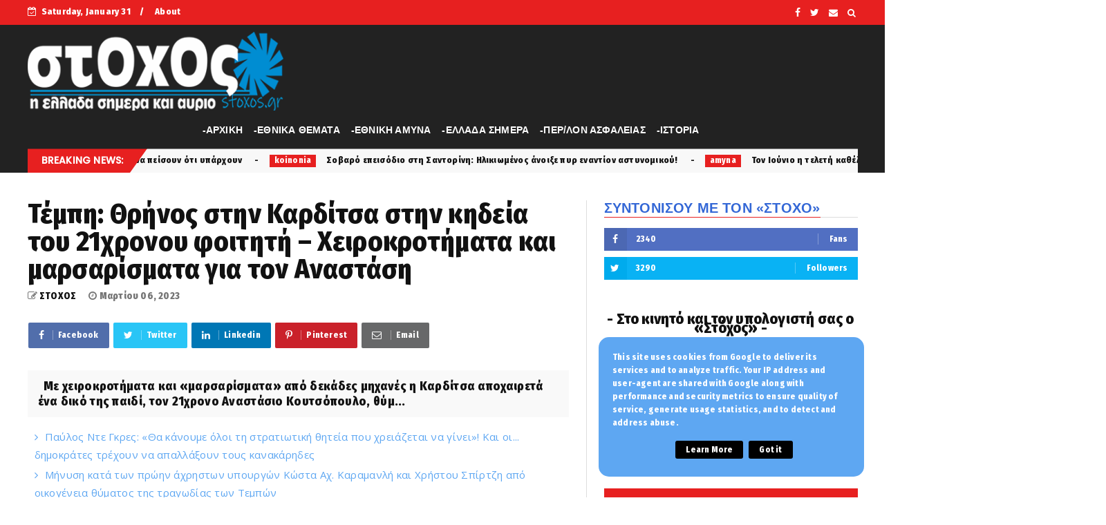

--- FILE ---
content_type: text/html; charset=utf-8
request_url: https://www.google.com/recaptcha/api2/aframe
body_size: 267
content:
<!DOCTYPE HTML><html><head><meta http-equiv="content-type" content="text/html; charset=UTF-8"></head><body><script nonce="grI4BVzGcvtDcPL-89OA1w">/** Anti-fraud and anti-abuse applications only. See google.com/recaptcha */ try{var clients={'sodar':'https://pagead2.googlesyndication.com/pagead/sodar?'};window.addEventListener("message",function(a){try{if(a.source===window.parent){var b=JSON.parse(a.data);var c=clients[b['id']];if(c){var d=document.createElement('img');d.src=c+b['params']+'&rc='+(localStorage.getItem("rc::a")?sessionStorage.getItem("rc::b"):"");window.document.body.appendChild(d);sessionStorage.setItem("rc::e",parseInt(sessionStorage.getItem("rc::e")||0)+1);localStorage.setItem("rc::h",'1769850361801');}}}catch(b){}});window.parent.postMessage("_grecaptcha_ready", "*");}catch(b){}</script></body></html>

--- FILE ---
content_type: text/javascript; charset=UTF-8
request_url: https://www.stoxos.gr/feeds/posts/default?alt=json-in-script&max-results=25&callback=jQuery224042187689866352396_1769850356311&_=1769850356312
body_size: 42116
content:
// API callback
jQuery224042187689866352396_1769850356311({"version":"1.0","encoding":"UTF-8","feed":{"xmlns":"http://www.w3.org/2005/Atom","xmlns$openSearch":"http://a9.com/-/spec/opensearchrss/1.0/","xmlns$blogger":"http://schemas.google.com/blogger/2008","xmlns$georss":"http://www.georss.org/georss","xmlns$gd":"http://schemas.google.com/g/2005","xmlns$thr":"http://purl.org/syndication/thread/1.0","id":{"$t":"tag:blogger.com,1999:blog-37430256"},"updated":{"$t":"2026-01-19T21:07:06.575+02:00"},"category":[{"term":"latest"},{"term":"Επικαιρότητα και Κοινωνία"},{"term":"koinonia"},{"term":"Άμυνα και Ασφάλεια"},{"term":"ethnika"},{"term":"amyna"},{"term":"politiki"},{"term":"perivallon"},{"term":"favori"},{"term":"news"},{"term":"gousto"},{"term":"diethni"},{"term":"over"},{"term":"ΕΛΛΗΝΟΡΘΟΔΟΞΙΑ"},{"term":"history"},{"term":"Σκλαβες Πατριδες"},{"term":"orthodoxy"},{"term":"antigossip"},{"term":"Εχθρική Προπαγάνδα"},{"term":"εκδηλώσεις"},{"term":"1"},{"term":"spor"},{"term":"Άρθρα και Απόψεις"},{"term":"stoxos"},{"term":"label"},{"term":"εξώφυλλο"},{"term":"Ομογένεια"},{"term":"Επικαιρότητα"},{"term":"n"},{"term":"gulysla extrst"},{"term":"Επκαιρότητα"},{"term":"L"},{"term":"koi"},{"term":"efimerida"},{"term":"k"},{"term":":"},{"term":"f"},{"term":"wow"},{"term":"Εγκληματικότητα"},{"term":"Ι"},{"term":"PE"},{"term":"h"},{"term":"Λαθρομετανάστες"},{"term":"cargicsc"},{"term":"p"},{"term":"zingsk"},{"term":"atest"},{"term":"Α"},{"term":"po"},{"term":"αυτή"},{"term":"2"},{"term":"o"},{"term":"\u000B\u0012\u0014εκδηλώσεις\f"},{"term":"Η"},{"term":"ε"},{"term":"Άννα Μισέλ Ασημακοπούλου"},{"term":"Αγρίνιο"},{"term":"Ιταλία"},{"term":"ΛΟΑΤΚΙ"},{"term":"Μανώλης Κεφαλογιάννης"},{"term":"Τ"},{"term":"αυτοκτονία"},{"term":"καρχαρίας"},{"term":"νοσοκομείο Αγρινίου"}],"title":{"type":"text","$t":"Εφημερίδα \"Στόχος\" - Stoxos newspaper"},"subtitle":{"type":"html","$t":"ΕΒΔΟΜΑΔΙΑΙΑ ΕΦΗΜΕΡΙΔΑ ΠΑΝΕΛΛΗΝΙΑΣ ΚΥΚΛΟΦΟΡΙΑΣ"},"link":[{"rel":"http://schemas.google.com/g/2005#feed","type":"application/atom+xml","href":"https:\/\/www.stoxos.gr\/feeds\/posts\/default"},{"rel":"self","type":"application/atom+xml","href":"https:\/\/www.blogger.com\/feeds\/37430256\/posts\/default?alt=json-in-script"},{"rel":"alternate","type":"text/html","href":"https:\/\/www.stoxos.gr\/"},{"rel":"hub","href":"http://pubsubhubbub.appspot.com/"},{"rel":"next","type":"application/atom+xml","href":"https:\/\/www.blogger.com\/feeds\/37430256\/posts\/default?alt=json-in-script\u0026start-index=26\u0026max-results=25"}],"author":[{"name":{"$t":"loxias.gr"},"uri":{"$t":"http:\/\/www.blogger.com\/profile\/04856913217972183671"},"email":{"$t":"noreply@blogger.com"},"gd$image":{"rel":"http://schemas.google.com/g/2005#thumbnail","width":"16","height":"16","src":"https:\/\/img1.blogblog.com\/img\/b16-rounded.gif"}}],"generator":{"version":"7.00","uri":"http://www.blogger.com","$t":"Blogger"},"openSearch$totalResults":{"$t":"356959"},"openSearch$startIndex":{"$t":"1"},"openSearch$itemsPerPage":{"$t":"25"},"entry":[{"id":{"$t":"tag:blogger.com,1999:blog-37430256.post-1876306453042634259"},"published":{"$t":"2025-03-20T14:00:00.001+02:00"},"updated":{"$t":"2025-03-20T14:00:00.119+02:00"},"category":[{"scheme":"http://www.blogger.com/atom/ns#","term":"latest"}],"title":{"type":"text","$t":"Ιερώνυμος για Εθνική Πινακοθήκη: Μας υποβιβάζει να μιλάμε για πράγματα που κάνουν για να πείσουν ότι υπάρχουν"},"content":{"type":"html","$t":"\u003Cp\u003E\u003C\/p\u003E\u003Cdiv class=\"separator\" style=\"clear: both; text-align: center;\"\u003E\u003Ca href=\"https:\/\/blogger.googleusercontent.com\/img\/b\/R29vZ2xl\/AVvXsEiZZoE5QolVYH-876rlxKJSA3PkVexAWUlHFm1AkWpUPYKQ39lkLRW1A_XPYdM0jHiWOQiplBNPQuJS6pxZb4EOrAqxIfrkClPu2ZVNmBpge1Hy4nExTBCsAwjWSHq7M-kSpyCEjo4sNzYHKGkiOqc4vrBifuvmMCQ95dpIcKB39xFtkcSs5cEoJg\/s640\/ieronimos.jpg\" imageanchor=\"1\" style=\"margin-left: 1em; margin-right: 1em;\"\u003E\u003Cimg border=\"0\" data-original-height=\"426\" data-original-width=\"640\" src=\"https:\/\/blogger.googleusercontent.com\/img\/b\/R29vZ2xl\/AVvXsEiZZoE5QolVYH-876rlxKJSA3PkVexAWUlHFm1AkWpUPYKQ39lkLRW1A_XPYdM0jHiWOQiplBNPQuJS6pxZb4EOrAqxIfrkClPu2ZVNmBpge1Hy4nExTBCsAwjWSHq7M-kSpyCEjo4sNzYHKGkiOqc4vrBifuvmMCQ95dpIcKB39xFtkcSs5cEoJg\/s16000\/ieronimos.jpg\" \/\u003E\u003C\/a\u003E\u003C\/div\u003E\u003Cbr \/\u003E\u0026nbsp;Ο Αρχιεπίσκοπος Ιερώνυμος βρέθηκε το βράδυ της Τετάρτης σε μια εκδήλωση και αφιέρωσε λίγα λεπτά στους δημοσιογράφους μιλώντας, μεταξύ άλλων, για την παράσταση που προκάλεσε αντιδράσεις στη Θεσσαλονίκη αλλά και για τα έργα της έκθεσης «Η σαγήνη του αλλόκοτου» στην Εθνική Πινακοθήκη.\u003Cp\u003E\u003C\/p\u003E\u003Cp\u003EΟ Αρχιεπίσκοπος Ιερώνυμος, είπε χαρακτηριστικά μιλώντας για την έκθεση της Εθνικής Πινακοθήκης πως: «Μας υποβιβάζει να μιλάμε για πράγματα που κάνουν για να πείσουν ότι υπάρχουν».\u003C\/p\u003E\u003Cp\u003EΣε ερώτηση για την παράσταση του Χριστόφορου Ζαραλίκου σημείωσε: «Μήπως τους δίνουμε πολύ μεγάλη σημασία και είναι αυτό που ζητάνε και αυτοί;».\u003C\/p\u003E\u003Cp\u003EΟ Αρχιεπίσκοπος Ιερώνυμος πριν λίγες μέρες είχε μιλήσει και πάλι για την Εθνική Πινακοθήκη λέγοντας: «Έργα ήταν αυτά που εκτέθηκαν στην Εθνική Πινακοθήκη, αλλά τι έργα είναι;».\u003C\/p\u003E\u003Cp\u003E«Όλες οι μέρες είναι άγιες, αλλά εμείς θέλουμε να τις αλλάξουμε. Δεν υπάρχουν αντιδράσεις, υπάρχουν τοποθετήσεις. Το μεγάλο ερώτημα είναι αυτό το οικοδόμημα είναι ιδιωτικό; Είναι προσωπικό του καλλιτέχνη που παρουσίασε τα έργα αυτά ή είναι δικό μας όλων; Να κάτσουμε να σκεφτούμε σοβαρά και με σοβαρό τρόπο να τα αντιμετωπίζουμε αυτά. Δεν μπορεί ο κάθε καλλιτέχνης να τις παρουσιάζει με τέτοιους τρόπους και να έχουμε αυτά τα αποτελέσματα. Η ευθύνη είναι όλων μας από πάνω μέχρι κάτω», είχε επισημάνει.\u0026nbsp;\u003C\/p\u003E"},"link":[{"rel":"replies","type":"application/atom+xml","href":"https:\/\/www.stoxos.gr\/feeds\/1876306453042634259\/comments\/default","title":"Σχόλια ανάρτησης"},{"rel":"replies","type":"text/html","href":"https:\/\/www.stoxos.gr\/2025\/03\/blog-post_366.html#comment-form","title":"0 σχόλια"},{"rel":"edit","type":"application/atom+xml","href":"https:\/\/www.blogger.com\/feeds\/37430256\/posts\/default\/1876306453042634259"},{"rel":"self","type":"application/atom+xml","href":"https:\/\/www.blogger.com\/feeds\/37430256\/posts\/default\/1876306453042634259"},{"rel":"alternate","type":"text/html","href":"https:\/\/www.stoxos.gr\/2025\/03\/blog-post_366.html","title":"Ιερώνυμος για Εθνική Πινακοθήκη: Μας υποβιβάζει να μιλάμε για πράγματα που κάνουν για να πείσουν ότι υπάρχουν"}],"author":[{"name":{"$t":"ΣΤΟΧΟΣ"},"uri":{"$t":"http:\/\/www.blogger.com\/profile\/11082735191270061042"},"email":{"$t":"noreply@blogger.com"},"gd$image":{"rel":"http://schemas.google.com/g/2005#thumbnail","width":"32","height":"22","src":"\/\/blogger.googleusercontent.com\/img\/b\/R29vZ2xl\/AVvXsEjfRNuSy1o--PFGKSRRc3CzjcKz4336uN4ZnhptVN_42BbC82MfyezA_n8QIkGvpL36VJn3P8qLJXIPQs-QGhOb7QCeJIN181I7aanuwopkOvSEnBmlKz-o-KizDvIGOQ\/s150\/christodoulos.jpg"}}],"media$thumbnail":{"xmlns$media":"http://search.yahoo.com/mrss/","url":"https:\/\/blogger.googleusercontent.com\/img\/b\/R29vZ2xl\/AVvXsEiZZoE5QolVYH-876rlxKJSA3PkVexAWUlHFm1AkWpUPYKQ39lkLRW1A_XPYdM0jHiWOQiplBNPQuJS6pxZb4EOrAqxIfrkClPu2ZVNmBpge1Hy4nExTBCsAwjWSHq7M-kSpyCEjo4sNzYHKGkiOqc4vrBifuvmMCQ95dpIcKB39xFtkcSs5cEoJg\/s72-c\/ieronimos.jpg","height":"72","width":"72"},"thr$total":{"$t":"0"}},{"id":{"$t":"tag:blogger.com,1999:blog-37430256.post-1772390520390409947"},"published":{"$t":"2025-03-20T13:00:00.002+02:00"},"updated":{"$t":"2025-03-20T13:00:18.827+02:00"},"category":[{"scheme":"http://www.blogger.com/atom/ns#","term":"koinonia"}],"title":{"type":"text","$t":"Σοβαρό επεισόδιο στη Σαντορίνη: Ηλικιωμένος άνοιξε πυρ εναντίον αστυνομικού!"},"content":{"type":"html","$t":"\u003Cp\u003E\u003C\/p\u003E\u003Cdiv class=\"separator\" style=\"clear: both; text-align: center;\"\u003E\u003Ca href=\"https:\/\/blogger.googleusercontent.com\/img\/b\/R29vZ2xl\/AVvXsEgv3W4HHF1cK1JS11mp3hazXRd-M2ZCk7kAU6NdFWNhuD69YU-ib4WiH5nusO4VByTRK5a_8iiEBlchcKlofNzYIa55ue4AWMwGEcxNR94dvIS5hI5VPex3km7nheL9aFeWoeZXJATQHXU74ml3o2bcF70J17G5AydOfrPoRLzwf2e0oGvp5zFArw\/s680\/karampina%20oplo.jpg\" imageanchor=\"1\" style=\"margin-left: 1em; margin-right: 1em;\"\u003E\u003Cimg border=\"0\" data-original-height=\"460\" data-original-width=\"680\" src=\"https:\/\/blogger.googleusercontent.com\/img\/b\/R29vZ2xl\/AVvXsEgv3W4HHF1cK1JS11mp3hazXRd-M2ZCk7kAU6NdFWNhuD69YU-ib4WiH5nusO4VByTRK5a_8iiEBlchcKlofNzYIa55ue4AWMwGEcxNR94dvIS5hI5VPex3km7nheL9aFeWoeZXJATQHXU74ml3o2bcF70J17G5AydOfrPoRLzwf2e0oGvp5zFArw\/s16000\/karampina%20oplo.jpg\" \/\u003E\u003C\/a\u003E\u003C\/div\u003E\u003Cbr \/\u003E\u0026nbsp;Ένα πρωτοφανές περιστατικό αναστάτωσε τη Σαντορίνη, όταν ηλικιωμένος άνδρας άνοιξε πυρ κατά αστυνομικού, χωρίς ευτυχώς να τραυματιστεί.\u003Cp\u003E\u003C\/p\u003E\u003Cp\u003EΤο συμβάν έλαβε χώρα σε γειτονιά του νησιού, το Σάββατο, με τους κατοίκους να σοκάρονται από τη βιαιότητα του περιστατικού.\u003C\/p\u003E\u003Cp\u003EΣύμφωνα με πληροφορίες του Cyclades24, ο δράστης είναι γείτονας του αστυνομικού, ενώ μεταξύ τους δεν φέρεται να υπήρχαν χρόνιες εντάσεις. Το ανησυχητικό είναι πως δεν πρόκειται για το πρώτο περιστατικό καθώς, όπως αναφέρουν πηγές, στο παρελθόν ο ηλικιωμένος είχε εμπλακεί σε παρόμοιες αντιπαραθέσεις με άλλους ενοίκους της περιοχής.\u003C\/p\u003E\u003Cp\u003EΟ ηλικιωμένος συνελήφθη άμεσα από τις αρχές και βρέθηκε υπό κράτηση, ενώ αναμένεται να δικαστεί στο τέλος του μήνα. Οι αρχές εξετάζουν όλα τα δεδομένα της υπόθεσης, καθώς και τα κίνητρα που οδήγησαν τον δράστη σε αυτήν την ακραία ενέργεια. Οι εξελίξεις στην υπόθεση αναμένονται με ιδιαίτερο ενδιαφέρον, καθώς απομένει να διαπιστωθεί η ποινική αντιμετώπιση του δράστη από τη δικαιοσύνη.\u003C\/p\u003E"},"link":[{"rel":"replies","type":"application/atom+xml","href":"https:\/\/www.stoxos.gr\/feeds\/1772390520390409947\/comments\/default","title":"Σχόλια ανάρτησης"},{"rel":"replies","type":"text/html","href":"https:\/\/www.stoxos.gr\/2025\/03\/blog-post_95.html#comment-form","title":"0 σχόλια"},{"rel":"edit","type":"application/atom+xml","href":"https:\/\/www.blogger.com\/feeds\/37430256\/posts\/default\/1772390520390409947"},{"rel":"self","type":"application/atom+xml","href":"https:\/\/www.blogger.com\/feeds\/37430256\/posts\/default\/1772390520390409947"},{"rel":"alternate","type":"text/html","href":"https:\/\/www.stoxos.gr\/2025\/03\/blog-post_95.html","title":"Σοβαρό επεισόδιο στη Σαντορίνη: Ηλικιωμένος άνοιξε πυρ εναντίον αστυνομικού!"}],"author":[{"name":{"$t":"ΣΤΟΧΟΣ"},"uri":{"$t":"http:\/\/www.blogger.com\/profile\/11082735191270061042"},"email":{"$t":"noreply@blogger.com"},"gd$image":{"rel":"http://schemas.google.com/g/2005#thumbnail","width":"32","height":"22","src":"\/\/blogger.googleusercontent.com\/img\/b\/R29vZ2xl\/AVvXsEjfRNuSy1o--PFGKSRRc3CzjcKz4336uN4ZnhptVN_42BbC82MfyezA_n8QIkGvpL36VJn3P8qLJXIPQs-QGhOb7QCeJIN181I7aanuwopkOvSEnBmlKz-o-KizDvIGOQ\/s150\/christodoulos.jpg"}}],"media$thumbnail":{"xmlns$media":"http://search.yahoo.com/mrss/","url":"https:\/\/blogger.googleusercontent.com\/img\/b\/R29vZ2xl\/AVvXsEgv3W4HHF1cK1JS11mp3hazXRd-M2ZCk7kAU6NdFWNhuD69YU-ib4WiH5nusO4VByTRK5a_8iiEBlchcKlofNzYIa55ue4AWMwGEcxNR94dvIS5hI5VPex3km7nheL9aFeWoeZXJATQHXU74ml3o2bcF70J17G5AydOfrPoRLzwf2e0oGvp5zFArw\/s72-c\/karampina%20oplo.jpg","height":"72","width":"72"},"thr$total":{"$t":"0"}},{"id":{"$t":"tag:blogger.com,1999:blog-37430256.post-5667172095193139434"},"published":{"$t":"2025-03-20T12:41:00.002+02:00"},"updated":{"$t":"2025-03-20T12:41:28.180+02:00"},"category":[{"scheme":"http://www.blogger.com/atom/ns#","term":"amyna"}],"title":{"type":"text","$t":"Τον Ιούνιο η τελετή καθέλκυσης της φρεγάτας Belharra «ΦΟΡΜΙΩΝ»"},"content":{"type":"html","$t":"\u003Cp\u003E\u003C\/p\u003E\u003Cdiv class=\"separator\" style=\"clear: both; text-align: center;\"\u003E\u003Ca href=\"https:\/\/blogger.googleusercontent.com\/img\/b\/R29vZ2xl\/AVvXsEgRI_dqxotvT7sC0hiTt_F0qhtPk1YYjFXY0rE6DEFkoz-9x4vWP48KasQzI7kQOZ8ckUhIeCFhL183L6t3wqA38EEnTwuBELPAQlxo0sHrnY150kMGSWKzoPG8glg_3C2NXJB8_tyuV_Qf8SrZhnGWOzKjpu2tTB6rtAftFAy2AqG_WJg2krBTpA\/s696\/naval.jpg\" imageanchor=\"1\" style=\"margin-left: 1em; margin-right: 1em;\"\u003E\u003Cimg border=\"0\" data-original-height=\"522\" data-original-width=\"696\" src=\"https:\/\/blogger.googleusercontent.com\/img\/b\/R29vZ2xl\/AVvXsEgRI_dqxotvT7sC0hiTt_F0qhtPk1YYjFXY0rE6DEFkoz-9x4vWP48KasQzI7kQOZ8ckUhIeCFhL183L6t3wqA38EEnTwuBELPAQlxo0sHrnY150kMGSWKzoPG8glg_3C2NXJB8_tyuV_Qf8SrZhnGWOzKjpu2tTB6rtAftFAy2AqG_WJg2krBTpA\/s16000\/naval.jpg\" \/\u003E\u003C\/a\u003E\u003C\/div\u003E\u003Cbr \/\u003E\u0026nbsp;Μέσα Απριλίου αναμένεται να μεταβούν 30-40 άτομα του πληρώματος της φρεγάτας FDI «ΚΙΜΩΝ» που θα αποκτήσει το Πολεμικό Ναυτικό.\u003Cp\u003E\u003C\/p\u003E\u003Cp\u003EΌπως αναφέρουν στρατιωτικές πηγές, «οι «βασικοί πυρήνες» του πληρώματος θα ταξιδέψουν στα ναυπηγεία της Naval στην πόλη Λοριάν της Γαλλίας για την παραλαβή της φρεγάτας «ΚΙΜΩΝ».\u003C\/p\u003E\u003Cp\u003EΥπενθυμίζεται πως η συγκεκριμένη φρεγάτα είναι η πρώτη που θα παραλάβει το Πολεμικό Ναυτικό ενισχύοντας την αποτρεπτική του ισχύ αποκτώντας το σύγχρονο αυτό υπερόπλο.\u003C\/p\u003E\u003Cp\u003EΗ φρεγάτα «ΚΙΜΩΝ» αφού ολοκληρωθούν οι απαραίτητες διαδικασίες θα πλέει στα ελληνικά νερά περί τα τέλη του 2025, αν όχι και νωρίτερα.\u003C\/p\u003E\u003Cp\u003EΗ παραλαβή της FDI «ΚΙΜΩΝ», θα γίνει αφότου ολοκληρωθούν τα «sea trials» της πρώτης φρεγάτας «Amiral Ronarc’h» του Πολεμικού Ναυτικού της Γαλλίας, τα οποία προχωρούν με γοργούς ρυθμούς ούτως ώστε να πάρουν σειρά και οι φρεγάτες του ΠΝ.\u003C\/p\u003E\u003Cp\u003EΤον Απρίλιο, σύμφωνα με πληροφορίες, ξεκινάει το αρχικό σχολείο του πληρώματος της δεύτερης FDI «ΝΕΑΡΧΟΣ» στην Ελλάδα και τον Ιούνιο θα πραγματοποιηθεί\u0026nbsp; η τελετή καθέλκυσης της τρίτης FDI «ΦΟΡΜΙΩΝ».\u003C\/p\u003E\u003Cp\u003EΤην ίδια στιγμή δεδομένη είναι η απόκτηση των μη επανδρωμένων μικρών ελικοπτέρων, S-100, τα οποία θα συμπεριληφθούν στον εξοπλισμό των νέων φρεγατών FDI του Πολεμικού Ναυτικού, προσφέροντας επέκταση των δυνατοτήτων επισκόπησης της, σε μεγάλη απόσταση.\u003C\/p\u003E\u003Cp\u003EΑναφορικά με την απόκτηση της 4ης γαλλικής φρεγάτας FDI, ανώτατες πηγές αναφέρουν πως το «σενάριο» για την απόκτησή της βρίσκεται προς το παρόν σε επίπεδο διαπραγματεύσεων.\u003C\/p\u003E\u003Cp\u003EΤο ενδεχόμενο απόκτησης και 4ης FDI προανήγγειλε ο Νίκος Δένδιας στην τελετή καθέλκυσης της φρεγάτας «ΝΕΑΡΧΟΣ», από το Λοριάν της Γαλλίας καθώς επίσης και πυραύλους κρούσης μεγάλης εμβέλειας επιφανείας – εδάφους τύπου Scalp\u0026nbsp; Naval.\u003C\/p\u003E\u003Cp\u003EΌπως είχε δηλώσει χαρακτηριστικά ο ΥΕΘΑ, «ισχυροποιούμε την παρουσία μας στην Ανατολική Μεσόγειο, προστατεύοντας, ταυτόχρονα τα σύνορα και τα συμφέροντα της Ευρωπαϊκής Ένωσης» προσθέτοντας ότι «Η σχέση της Γαλλίας με την Ελλάδα είναι μακρά και στενή. Βασίζεται σε κοινές αξίες και στόχους, ιδιαίτερα στον τομέα της Άμυνας και της Ασφάλειας».\u003C\/p\u003E\u003Cp\u003EΗ FDI «ΝΕΑΡΧΟΣ», όπως και η FDI «ΦΟΡΜΙΩΝ» -ενδεχομένως και η τέταρτη-θα ενσωματώσουν οπλικά συστήματα που θα τους παρέχουν νέες δυνατότητες.\u003C\/p\u003E\u003Cp\u003EΟι φρεγάτες αυτές θα έχουν επιπλέον την δυνατότητα να φέρουν τον πύραυλο SCALP NAVAL, ίσως τον πιο προηγμένο πύραυλο cruise, που μπορεί να πλήττει στόχους στρατηγικής σημασίας σε μεγάλες αποστάσεις (άνω των 1000 χλμ) και με μεγάλη ακρίβεια.\u003C\/p\u003E\u003Cp\u003EΗ προσθήκη αυτή εντάχθηκε στο 12ετές Μακροπρόθεσμο Προγραμματισμό Αμυντικών Εξοπλισμών, -που θα παρουσιαστεί στις 2 Απριλίου στην Βουλή- συνοδευόμενο από 20ετή ορίζοντα, θα επιτρέπει στην Ελλάδα να ανταποκριθεί σε κάθε πρόκληση που μπορεί να ανακύψει σε Αιγαίο, Ανατολική Μεσόγειο αλλά και πέρα από αυτήν.\u003C\/p\u003E"},"link":[{"rel":"replies","type":"application/atom+xml","href":"https:\/\/www.stoxos.gr\/feeds\/5667172095193139434\/comments\/default","title":"Σχόλια ανάρτησης"},{"rel":"replies","type":"text/html","href":"https:\/\/www.stoxos.gr\/2025\/03\/belharra.html#comment-form","title":"0 σχόλια"},{"rel":"edit","type":"application/atom+xml","href":"https:\/\/www.blogger.com\/feeds\/37430256\/posts\/default\/5667172095193139434"},{"rel":"self","type":"application/atom+xml","href":"https:\/\/www.blogger.com\/feeds\/37430256\/posts\/default\/5667172095193139434"},{"rel":"alternate","type":"text/html","href":"https:\/\/www.stoxos.gr\/2025\/03\/belharra.html","title":"Τον Ιούνιο η τελετή καθέλκυσης της φρεγάτας Belharra «ΦΟΡΜΙΩΝ»"}],"author":[{"name":{"$t":"ΣΤΟΧΟΣ"},"uri":{"$t":"http:\/\/www.blogger.com\/profile\/11082735191270061042"},"email":{"$t":"noreply@blogger.com"},"gd$image":{"rel":"http://schemas.google.com/g/2005#thumbnail","width":"32","height":"22","src":"\/\/blogger.googleusercontent.com\/img\/b\/R29vZ2xl\/AVvXsEjfRNuSy1o--PFGKSRRc3CzjcKz4336uN4ZnhptVN_42BbC82MfyezA_n8QIkGvpL36VJn3P8qLJXIPQs-QGhOb7QCeJIN181I7aanuwopkOvSEnBmlKz-o-KizDvIGOQ\/s150\/christodoulos.jpg"}}],"media$thumbnail":{"xmlns$media":"http://search.yahoo.com/mrss/","url":"https:\/\/blogger.googleusercontent.com\/img\/b\/R29vZ2xl\/AVvXsEgRI_dqxotvT7sC0hiTt_F0qhtPk1YYjFXY0rE6DEFkoz-9x4vWP48KasQzI7kQOZ8ckUhIeCFhL183L6t3wqA38EEnTwuBELPAQlxo0sHrnY150kMGSWKzoPG8glg_3C2NXJB8_tyuV_Qf8SrZhnGWOzKjpu2tTB6rtAftFAy2AqG_WJg2krBTpA\/s72-c\/naval.jpg","height":"72","width":"72"},"thr$total":{"$t":"0"}},{"id":{"$t":"tag:blogger.com,1999:blog-37430256.post-8680811520048056111"},"published":{"$t":"2025-03-20T12:23:00.000+02:00"},"updated":{"$t":"2025-03-20T12:23:04.932+02:00"},"category":[{"scheme":"http://www.blogger.com/atom/ns#","term":"favori"}],"title":{"type":"text","$t":"Η απάντηση του Παύλου Ντε Γκρες για την προσφώνηση «πρίγκιπας» που ενόχλησε τους... δημοκράτες"},"content":{"type":"html","$t":"\u003Cp\u003E\u003C\/p\u003E\u003Cdiv class=\"separator\" style=\"clear: both; text-align: center;\"\u003E\u003Ca href=\"https:\/\/blogger.googleusercontent.com\/img\/b\/R29vZ2xl\/AVvXsEjYzNgSQY-48r13OIAxT-XkhTlWv2DcbmHGuttl21urWv_-G2LjLGOsJ8Bj7s98kdYy2bkVExt3_1rOliJBDCnHIb1d2rfcQ0RemFA3c1MBDOkYG8iFgjPdxk0NehMMMFX2U6eFY14oyd5J5tHm1pj5JdsPrEAse8WfCN9O9ZCl3-r3kDroTFGvfA\/s1130\/pavlos-de-grece-mani.jpg\" imageanchor=\"1\" style=\"margin-left: 1em; margin-right: 1em;\"\u003E\u003Cimg border=\"0\" data-original-height=\"667\" data-original-width=\"1130\" src=\"https:\/\/blogger.googleusercontent.com\/img\/b\/R29vZ2xl\/AVvXsEjYzNgSQY-48r13OIAxT-XkhTlWv2DcbmHGuttl21urWv_-G2LjLGOsJ8Bj7s98kdYy2bkVExt3_1rOliJBDCnHIb1d2rfcQ0RemFA3c1MBDOkYG8iFgjPdxk0NehMMMFX2U6eFY14oyd5J5tHm1pj5JdsPrEAse8WfCN9O9ZCl3-r3kDroTFGvfA\/s16000\/pavlos-de-grece-mani.jpg\" \/\u003E\u003C\/a\u003E\u003C\/div\u003E\u003Cbr \/\u003E\u0026nbsp;Ο Παύλος Ντε Γκρες μίλησε στην κάμερα της εκπομπής «Το Πρωινό», αναφερόμενος στις αντιδράσεις που προκλήθηκαν μετά την προσφώνηση «πρίγκιπας» από τον δήμαρχο Ανατολικής Μάνης. Ο ίδιος τόνισε ότι το όνομά του είναι Παύλος Ντε Γκρες και πως δεν έχει κανένα σκοπό να προκαλέσει κάποιο πρόβλημα.\u003Cp\u003E\u003C\/p\u003E\u003Cp\u003EΠιο συγκεκριμένα σημείωσε: «Πέρασα πολύ όμορφα στη Μάνη. Ο Δήμαρχος με είχε καλέσει κι άλλες χρονιές και δεν μπορούσα να πάω. Η φιλοξενία του ήταν πάρα πολύ καλή και όλος ο κόσμος ήταν φιλόξενος. Όπου πήγα, τα εστιατόρια και το ξενοδοχείο ήταν πάρα πολύ όμορφα. Ξέρω ότι προέκυψε κάποιο θέμα και η αλήθεια είναι ότι είναι ξεκάθαρο ότι το όνομά μου είναι Παύλος Ντε Γκρες. Είμαστε τώρα σε καινούργια φάση. Και εμείς συνηθίζουμε και εσείς θα πρέπει να συνηθίσετε στο καινούργιο όνομα, οπότε αυτά έγιναν και θα περάσουν. Δεν θέλουμε να θίξουμε κανέναν άνθρωπο, ούτε να δημιουργήσουμε θέμα, οπότε το μόνο που μπορώ να πω είναι ότι πέρασα πάρα πολύ όμορφα. Ελπίζω να μην χρειαστεί να δημιουργηθούν θέματα πάλι και εμείς να συνεχίσουμε τη ζωή μας εδώ».\u003C\/p\u003E\u003Cp\u003EΣτη συνέχεια πρόσθεσε: «Δεν με στενοχώρησε αυτό που έγινε, αλλά δεν είναι εύκολο όταν ξέρεις ότι θα τεθεί θέμα. Ευχαριστώ τον Δήμαρχο που μου έκανε τόσο καλή ξενάγηση. Από εκεί και πέρα, δεν θέλω να πω κάτι παραπάνω γιατί το όνομά μου είναι Παύλος Ντε Γκρες κι από εκεί και πέρα, το πώς θέλει να με αποκαλεί κάποιος, είναι δικό του θέμα. Είμαι εδώ ως απλός πολίτης και θέλω να ζω κοντά σας. Βρήκα την ευκαιρία να επιστρέψω στην πατρίδα μου και κάνω εδώ ό,τι μπορώ».\u003C\/p\u003E"},"link":[{"rel":"replies","type":"application/atom+xml","href":"https:\/\/www.stoxos.gr\/feeds\/8680811520048056111\/comments\/default","title":"Σχόλια ανάρτησης"},{"rel":"replies","type":"text/html","href":"https:\/\/www.stoxos.gr\/2025\/03\/blog-post_20.html#comment-form","title":"0 σχόλια"},{"rel":"edit","type":"application/atom+xml","href":"https:\/\/www.blogger.com\/feeds\/37430256\/posts\/default\/8680811520048056111"},{"rel":"self","type":"application/atom+xml","href":"https:\/\/www.blogger.com\/feeds\/37430256\/posts\/default\/8680811520048056111"},{"rel":"alternate","type":"text/html","href":"https:\/\/www.stoxos.gr\/2025\/03\/blog-post_20.html","title":"Η απάντηση του Παύλου Ντε Γκρες για την προσφώνηση «πρίγκιπας» που ενόχλησε τους... δημοκράτες"}],"author":[{"name":{"$t":"ΣΤΟΧΟΣ"},"uri":{"$t":"http:\/\/www.blogger.com\/profile\/11082735191270061042"},"email":{"$t":"noreply@blogger.com"},"gd$image":{"rel":"http://schemas.google.com/g/2005#thumbnail","width":"32","height":"22","src":"\/\/blogger.googleusercontent.com\/img\/b\/R29vZ2xl\/AVvXsEjfRNuSy1o--PFGKSRRc3CzjcKz4336uN4ZnhptVN_42BbC82MfyezA_n8QIkGvpL36VJn3P8qLJXIPQs-QGhOb7QCeJIN181I7aanuwopkOvSEnBmlKz-o-KizDvIGOQ\/s150\/christodoulos.jpg"}}],"media$thumbnail":{"xmlns$media":"http://search.yahoo.com/mrss/","url":"https:\/\/blogger.googleusercontent.com\/img\/b\/R29vZ2xl\/AVvXsEjYzNgSQY-48r13OIAxT-XkhTlWv2DcbmHGuttl21urWv_-G2LjLGOsJ8Bj7s98kdYy2bkVExt3_1rOliJBDCnHIb1d2rfcQ0RemFA3c1MBDOkYG8iFgjPdxk0NehMMMFX2U6eFY14oyd5J5tHm1pj5JdsPrEAse8WfCN9O9ZCl3-r3kDroTFGvfA\/s72-c\/pavlos-de-grece-mani.jpg","height":"72","width":"72"},"thr$total":{"$t":"0"}},{"id":{"$t":"tag:blogger.com,1999:blog-37430256.post-8468864072947439864"},"published":{"$t":"2025-03-17T22:00:00.008+02:00"},"updated":{"$t":"2025-03-17T22:00:00.233+02:00"},"category":[{"scheme":"http://www.blogger.com/atom/ns#","term":"latest"}],"title":{"type":"text","$t":"Άμα σας λέμε ότι είναι για τα πανηγύρια... Ο Βουλγαράκης τραγουδάει και ο Λοβέρδος παίζει ντραμς"},"content":{"type":"html","$t":"\u003Cp\u003E\u003C\/p\u003E\u003Cdiv class=\"separator\" style=\"clear: both; text-align: center;\"\u003E\u003Ca href=\"https:\/\/blogger.googleusercontent.com\/img\/b\/R29vZ2xl\/AVvXsEhz8SyoF5zLiBWXBu_X5BRBBkkObZIgX2FyJHU2IOvto_h98aVi4m6EcylO2Q3n9NWgIwOK02sr31i1II10r2iWr6MVv5ItClwGZ9aLTP7pkB9Tlp4k4Xg_oY7DcJIm6OFVW6eePglzbZx36FD2AcCVqNQlR9EnvWUMHC7rsCYnXs2xzdY2j5QF5A\/s1200\/voulgaraskis1.jpg\" imageanchor=\"1\" style=\"margin-left: 1em; margin-right: 1em;\"\u003E\u003Cimg border=\"0\" data-original-height=\"675\" data-original-width=\"1200\" src=\"https:\/\/blogger.googleusercontent.com\/img\/b\/R29vZ2xl\/AVvXsEhz8SyoF5zLiBWXBu_X5BRBBkkObZIgX2FyJHU2IOvto_h98aVi4m6EcylO2Q3n9NWgIwOK02sr31i1II10r2iWr6MVv5ItClwGZ9aLTP7pkB9Tlp4k4Xg_oY7DcJIm6OFVW6eePglzbZx36FD2AcCVqNQlR9EnvWUMHC7rsCYnXs2xzdY2j5QF5A\/s16000\/voulgaraskis1.jpg\" \/\u003E\u003C\/a\u003E\u003C\/div\u003E\u003Cbr \/\u003E\u0026nbsp;Ο Γιώργος Βουλγαράκης βρέθηκε μαζί με τον Ανδρέα Λοβέρδο σε μια απολαυστική βραδιά και φαίνεται ότι διασκέδασαν με την ψυχή τους, παίζοντας ντραμς και τραγουδώντας αγαπημένα ελληνικά τραγούδια.\u003Cp\u003E\u003C\/p\u003E\u003Cp\u003EΜάλιστα, ο Γιώργος Βουλγαράκης ανέβασε ως story στο Instagram μια σειρά από βίντεο όπου ο ίδιος τραγουδάει και ο Ανδρέας Λοβέρδος παίζει ντραμς.\u0026nbsp;\u003C\/p\u003E\u003Cp\u003EΣημειώνεται πως η κόρη του Γιώργου Βουλγαράκη, Παυλίνα, ασχολείται επαγγελματικά εδώ και χρόνια με το τραγούδι καθώς έχει υπέροχη φωνή.\u003C\/p\u003E\u003Cp\u003EΟ Γιώργος Βουλγαράκης θέλησε να δείξει τις δικές του ικανότητες στο τραγούδι και ερμήνευσε μερικά αγαπημένα τραγούδια, ανάμεσά τους το «Επειδή σ’αγαπώ» του Μανόλη Μητσιά, σε στίχους του Λευτέρη Παπαδόπουλου και μουσική του Γιάννη Σπανού, αλλά και το γνωστό «Στην Ελευσίνα μια φορά».\u003C\/p\u003E\u003Cp\u003EΣτη συνέχεια ακούγεται να ερμήνευσε το αγαπημένο τραγούδι του Άλκη Αλκαίου και του Θάνου Μικρούτσικου «Ερωτικό (Με μια πιρόγα)», αλλά και τον «Τσάμικο» του Μάνου Χατζιδάκι και του Νίκου Γκάτσου.\u003C\/p\u003E\u003Cp\u003EΑπό το πλευρό του δεν έφυγε στιγμή ο Ανδρέας Λοβέρδος που τον συνόδευε στα ντραμς.\u003C\/p\u003E"},"link":[{"rel":"replies","type":"application/atom+xml","href":"https:\/\/www.stoxos.gr\/feeds\/8468864072947439864\/comments\/default","title":"Σχόλια ανάρτησης"},{"rel":"replies","type":"text/html","href":"https:\/\/www.stoxos.gr\/2025\/03\/blog-post_78.html#comment-form","title":"0 σχόλια"},{"rel":"edit","type":"application/atom+xml","href":"https:\/\/www.blogger.com\/feeds\/37430256\/posts\/default\/8468864072947439864"},{"rel":"self","type":"application/atom+xml","href":"https:\/\/www.blogger.com\/feeds\/37430256\/posts\/default\/8468864072947439864"},{"rel":"alternate","type":"text/html","href":"https:\/\/www.stoxos.gr\/2025\/03\/blog-post_78.html","title":"Άμα σας λέμε ότι είναι για τα πανηγύρια... Ο Βουλγαράκης τραγουδάει και ο Λοβέρδος παίζει ντραμς"}],"author":[{"name":{"$t":"ΣΤΟΧΟΣ"},"uri":{"$t":"http:\/\/www.blogger.com\/profile\/11082735191270061042"},"email":{"$t":"noreply@blogger.com"},"gd$image":{"rel":"http://schemas.google.com/g/2005#thumbnail","width":"32","height":"22","src":"\/\/blogger.googleusercontent.com\/img\/b\/R29vZ2xl\/AVvXsEjfRNuSy1o--PFGKSRRc3CzjcKz4336uN4ZnhptVN_42BbC82MfyezA_n8QIkGvpL36VJn3P8qLJXIPQs-QGhOb7QCeJIN181I7aanuwopkOvSEnBmlKz-o-KizDvIGOQ\/s150\/christodoulos.jpg"}}],"media$thumbnail":{"xmlns$media":"http://search.yahoo.com/mrss/","url":"https:\/\/blogger.googleusercontent.com\/img\/b\/R29vZ2xl\/AVvXsEhz8SyoF5zLiBWXBu_X5BRBBkkObZIgX2FyJHU2IOvto_h98aVi4m6EcylO2Q3n9NWgIwOK02sr31i1II10r2iWr6MVv5ItClwGZ9aLTP7pkB9Tlp4k4Xg_oY7DcJIm6OFVW6eePglzbZx36FD2AcCVqNQlR9EnvWUMHC7rsCYnXs2xzdY2j5QF5A\/s72-c\/voulgaraskis1.jpg","height":"72","width":"72"},"thr$total":{"$t":"0"}},{"id":{"$t":"tag:blogger.com,1999:blog-37430256.post-9163926872078597083"},"published":{"$t":"2025-03-17T21:00:00.005+02:00"},"updated":{"$t":"2025-03-17T21:00:00.124+02:00"},"category":[{"scheme":"http://www.blogger.com/atom/ns#","term":"ethnika"}],"title":{"type":"text","$t":"Κοιμούνται όρθιες οι Αρχές; Τουρκική προπαγάνδα σε μαθητές της μειονότητας από τους γνωστούς εγκάθετους της Άγκυρας!"},"content":{"type":"html","$t":"\u003Cp\u003E\u0026nbsp;\u003C\/p\u003E\u003Cdiv class=\"separator\" style=\"clear: both; text-align: center;\"\u003E\u003Ca href=\"https:\/\/blogger.googleusercontent.com\/img\/b\/R29vZ2xl\/AVvXsEioJWVIJcMKDETmXDHXPHZ0iHNokrrvZlJodj_gJBDktVk2CWLIsWp8H1q0L9lmqOJTPcEY1BQZEpuW6oClWEK2e-oYyz4nKwaYumSc3jhdgGLDVm5ITPeSk5P4YqLeoFlrNRv8OlJN_OOphLDDosmDob3QK_vYbLPFz_FfzuMbLgods_n7mA-ztQ\/s780\/%CF%84%CE%BF%CF%85%CF%81%CE%BA%CE%B1%CE%BB%CE%B1%CE%B4%CE%B5%CF%821.jpg\" imageanchor=\"1\" style=\"margin-left: 1em; margin-right: 1em;\"\u003E\u003Cimg border=\"0\" data-original-height=\"439\" data-original-width=\"780\" src=\"https:\/\/blogger.googleusercontent.com\/img\/b\/R29vZ2xl\/AVvXsEioJWVIJcMKDETmXDHXPHZ0iHNokrrvZlJodj_gJBDktVk2CWLIsWp8H1q0L9lmqOJTPcEY1BQZEpuW6oClWEK2e-oYyz4nKwaYumSc3jhdgGLDVm5ITPeSk5P4YqLeoFlrNRv8OlJN_OOphLDDosmDob3QK_vYbLPFz_FfzuMbLgods_n7mA-ztQ\/s16000\/%CF%84%CE%BF%CF%85%CF%81%CE%BA%CE%B1%CE%BB%CE%B1%CE%B4%CE%B5%CF%821.jpg\" \/\u003E\u003C\/a\u003E\u003C\/div\u003E\u003Cbr \/\u003EΗ γνωστή για τον ανθελληνικό ρόλο της “Ένωση Τούρκων Δασκάλων Δυτικής Θράκης -Batı Trakya Türk Öğretmenler Birliği (BTTÖB)”\u0026nbsp; με αυτοαποκαλούμενο πρόεδρο τον Αϊντίν Αχμέτ, διοργανώνει ποιητικό διαγωνισμό με θέμα «Πόλεμοι και νίκες της Καλλίπολης» με αφορμή την 110η επέτειο από την Μάχη της Καλλίπολης.\u003Cp\u003E\u003C\/p\u003E\u003Cp\u003EΟ διαγωνισμός απευθύνεται σε μαθητές πρωτοβάθμιας και δευτεροβάθμιας εκπαίδευσης με προθεσμία υποβολής ποιημάτων την 24\/3\/2025 και τελετή απονομής των βραβείων στις 4\/4\/2025.\u003C\/p\u003E\u003Cp\u003EΣτην προκήρυξή του διαγωνισμού σε κείμενο που δημοσιοποιείται και διανέμεται εντός Ελληνικής Επικράτειας αναφέρεται ότι “ο Τούρκος στρατιώτης έγραψε ένα έπος με τη θέληση, το θάρρος και τον ηρωισμό του σε αυτή τη νόμιμη άμυνα…Θυμόμαστε με έλεος και ευγνωμοσύνη τον γενναίο και έξυπνο διοικητή Μουσταφά Κεμάλ Ατατούρκ…Είναι το πιο φυσικό δικαίωμα όλων των παιδιών μας να μάθουν ότι παρ’ όλες τις δυσκολίες δεν μπόρεσαν να μας νικήσουν και ότι πετύχαμε μια μεγάλη νίκη σε στεριά και θάλασσα χάρη στον στρατό μας υπό τη διοίκηση του μεγάλου διοικητή Γαζή Μουσταφά Κεμάλ και ότι υπήρχαν πολλοί πρόγονοι από τα Γιάννενα ως το Διδυμότειχο για να συνεχίσει να κυματίζει η σημαία της Αυτοκρατορίας μας. Είναι απαραίτητο τα παιδιά μας να γνωρίζουν το παρελθόν τους για να αναπτύξουν την αυτοπεποίθησή τους. Όλοι οι συνάδελφοί μας έχουν ιστορική ευθύνη ως προς αυτό”.\u003C\/p\u003E\u003Cp\u003EΤί αποκρύπτει όμως η τουρκική προπαγάνδα; Η Μάχη της Καλλίπολης άρχισε στις 25 Απριλίου 1915 με απόβαση άγγλων πεζοναυτών, η οποία συνεχίστηκε το καλοκαίρι και τερματίστηκε στις 9 Ιανουαρίου 1916. Τον Ιανουάριο του 1916, έπειτα από οχτώ μήνες παραμονής στην τουρκική χερσόνησο, τα συμμαχικά στρατεύματα αποχώρησαν από τα Δαρδανέλια. Συνολικά 247.000 ήταν οι νεκροί, οι τραυματίες και οι αγνοούμενοι από την πλευρά των συμμάχων. Πολλοί πέθαναν από αρρώστιες. Η αφόρητη ζέστη του καλοκαιριού, η έλλειψη φαγητού οδήγησε πολλούς στρατιώτες σε θάνατο από δυσεντερία.Τη νύχτα της Πρωτοχρονιάς του 1916 ο Συμμαχικός στρατός άρχισε να εγκαταλείπει τις θέσεις του με το ένα τάγμα μετά το άλλο, με πρώτους τους τραυματίες και τους 1.226 αρρώστους που επιβιβάστηκαν στα 56 πλωτά νοσοκομεία.\u003C\/p\u003E\u003Cp\u003EΣτις 25 Απριλίου 1915, εφτά μεραρχίες των Συμμάχων αποβιβάστηκαν σε πέντε διαφορετικά σημεία της Χερσονήσου της Καλλίπολης. Η εκστρατεία της Καλλίπολης είχε καταλήξει σε αδιέξοδο. Οι Σύμμαχοι είχαν υποτιμήσει τους αντιπάλους τους. Οι Σύμμαχοι στηρίχθηκαν σε εκστρατευτικό σώμα από Αυστραλούς, Νεοζηλανδούς και Ινδούς –οι οποίοι ελάχιστα όμως γνώριζαν από πολεμική τέχνη.\u003C\/p\u003E\u003Cp\u003EΣτην Μάχη της Καλλίπολης υπήρχε πληροφοριακό έλλειμμα των Συμμάχων. Δεν υπήρχε σχέδιο επίθεσης,δεν υπήρχαν αρκετά αποβατικά σκάφη, με αποτέλεσμα η απόβαση χιλίων ανδρών να κρατά μία ολόκληρη ημέρα. Δεν είχαν καθοριστεί οι αρμοδιότητες των αρχηγών των δύο Οπλων και οι χάρτες που θα χρησιμοποιούσαν ήταν του 1885.Απ’ ό,τι φάνηκε, δεν γνώριζαν την ετοιμότητα των τούρκικων στρατευμάτων. Οι Γερμανοί είχαν τοποθετήσει στην Καλλίπολη, αρκετούς μήνες πριν την εισβολή, πολυβόλα, τα οποία χειρίζονταν Γερμανοί στρατιώτες. Επιπλέον οι Τούρκοι είχαν ναρκοθετήσει το στενό των Δαρδανελλίων ώστε να είναι αδύνατη η κατάληψη της περιοχής δια θαλάσσης. Μία από τις άγνωστες πτυχές της απόβασης των Συμμάχων, που άρχισαν να αποβιβάζονται στις αρχές Αυγούστου και μάλιστα δίχως να γίνουν αντιληπτοί από τους Τούρκους ήταν πως δεν γνώριζαν πως οι τουρκικές δυνάμεις είχαν εξαντλήσει τα πολεμοφόδιά τους και θα υποχωρούσαν σε λίγα 24ωρα.\u003C\/p\u003E\u003Cp\u003EΤην ίδια στιγμή αναδύεται το άστρο του Μουσταφά Κεμάλ, ο οποίος και παρουσιάζεται σαν μοναδικός και απαράμιλλος, από τους στρατιωτικούς διοικητές. Σε αντίθεση με τη μίζερη εικόνα ενός αποδιοργανωμένου\u0026nbsp; στρατού, ο ίδιος είχε χτίσει μια θριαμβευτική πορεία. Η άμυνα στην Καλλίπολη είχε γλιτώσει την τουρκική αυτοκρατορία από κατάρρευση. Αργότερα είχε σταθεροποιήσει το μέτωπο στον Καύκασο και κατόπιν υπό τις διαταγές του οι Οθωμανοί αποσύρθηκαν εν πλήρη τάξει από τη Συρία.\u003C\/p\u003E\u003Cp\u003EΣύμφωνα με ιστορικούς, η νίκη των συμμάχων στην Καλλίπολη θα σήμαινε άμεσο τερματισμό της γενοκτονίας των Αρμενίων, το σταμάτημα των διώξεων κατά των ελληνικών πληθυσμών της ανατολικής Θράκης και της Ιωνίας και την αποφυγή της Γενοκτονίας στον Πόντο (1916).\u003C\/p\u003E"},"link":[{"rel":"replies","type":"application/atom+xml","href":"https:\/\/www.stoxos.gr\/feeds\/9163926872078597083\/comments\/default","title":"Σχόλια ανάρτησης"},{"rel":"replies","type":"text/html","href":"https:\/\/www.stoxos.gr\/2025\/03\/blog-post_653.html#comment-form","title":"0 σχόλια"},{"rel":"edit","type":"application/atom+xml","href":"https:\/\/www.blogger.com\/feeds\/37430256\/posts\/default\/9163926872078597083"},{"rel":"self","type":"application/atom+xml","href":"https:\/\/www.blogger.com\/feeds\/37430256\/posts\/default\/9163926872078597083"},{"rel":"alternate","type":"text/html","href":"https:\/\/www.stoxos.gr\/2025\/03\/blog-post_653.html","title":"Κοιμούνται όρθιες οι Αρχές; Τουρκική προπαγάνδα σε μαθητές της μειονότητας από τους γνωστούς εγκάθετους της Άγκυρας!"}],"author":[{"name":{"$t":"ΣΤΟΧΟΣ"},"uri":{"$t":"http:\/\/www.blogger.com\/profile\/11082735191270061042"},"email":{"$t":"noreply@blogger.com"},"gd$image":{"rel":"http://schemas.google.com/g/2005#thumbnail","width":"32","height":"22","src":"\/\/blogger.googleusercontent.com\/img\/b\/R29vZ2xl\/AVvXsEjfRNuSy1o--PFGKSRRc3CzjcKz4336uN4ZnhptVN_42BbC82MfyezA_n8QIkGvpL36VJn3P8qLJXIPQs-QGhOb7QCeJIN181I7aanuwopkOvSEnBmlKz-o-KizDvIGOQ\/s150\/christodoulos.jpg"}}],"media$thumbnail":{"xmlns$media":"http://search.yahoo.com/mrss/","url":"https:\/\/blogger.googleusercontent.com\/img\/b\/R29vZ2xl\/AVvXsEioJWVIJcMKDETmXDHXPHZ0iHNokrrvZlJodj_gJBDktVk2CWLIsWp8H1q0L9lmqOJTPcEY1BQZEpuW6oClWEK2e-oYyz4nKwaYumSc3jhdgGLDVm5ITPeSk5P4YqLeoFlrNRv8OlJN_OOphLDDosmDob3QK_vYbLPFz_FfzuMbLgods_n7mA-ztQ\/s72-c\/%CF%84%CE%BF%CF%85%CF%81%CE%BA%CE%B1%CE%BB%CE%B1%CE%B4%CE%B5%CF%821.jpg","height":"72","width":"72"},"thr$total":{"$t":"0"}},{"id":{"$t":"tag:blogger.com,1999:blog-37430256.post-2870419530480532100"},"published":{"$t":"2025-03-17T20:00:00.007+02:00"},"updated":{"$t":"2025-03-17T20:00:00.116+02:00"},"category":[{"scheme":"http://www.blogger.com/atom/ns#","term":"favori"}],"title":{"type":"text","$t":"Ο γαμπρός του Ερντογάν αγοράζει ιταλική αεροδιαστημική εταιρεία για να ξεπεράσει εμπάργκο και περιορισμούς!"},"content":{"type":"html","$t":"\u003Cp\u003E\u003C\/p\u003E\u003Cdiv class=\"separator\" style=\"clear: both; text-align: center;\"\u003E\u003Ca href=\"https:\/\/blogger.googleusercontent.com\/img\/b\/R29vZ2xl\/AVvXsEjygqa105BjXZSnUd7ZShPnj5wlo9suAK38T1C6uTrjiHr-dsL5RDRvRcH4RPgUgtyCq6DpTfGG6ilIBRt8eocoU1nEqfG9eJoxfMwwAsa7WjiaO4eq-60ZV7iLqno8aOyxMRfraQ6AEza_5DBGVxnNPw8PJxCsLlUWOpMRgCyNxDz5buwUH4iE7w\/s673\/selcuk-bayraktar.jpeg\" imageanchor=\"1\" style=\"margin-left: 1em; margin-right: 1em;\"\u003E\u003Cimg border=\"0\" data-original-height=\"372\" data-original-width=\"673\" src=\"https:\/\/blogger.googleusercontent.com\/img\/b\/R29vZ2xl\/AVvXsEjygqa105BjXZSnUd7ZShPnj5wlo9suAK38T1C6uTrjiHr-dsL5RDRvRcH4RPgUgtyCq6DpTfGG6ilIBRt8eocoU1nEqfG9eJoxfMwwAsa7WjiaO4eq-60ZV7iLqno8aOyxMRfraQ6AEza_5DBGVxnNPw8PJxCsLlUWOpMRgCyNxDz5buwUH4iE7w\/s16000\/selcuk-bayraktar.jpeg\" \/\u003E\u003C\/a\u003E\u003C\/div\u003E\u003Cbr \/\u003E\u0026nbsp;Η τουρκική εταιρεία Baykar, εργολάβος άμυνας που ανήκει στον γαμπρό του Τούρκου προέδρου Ταγίπ Ερντογάν, υπέγραψε στις 27 Ιανουαρίου προσυμφωνία για την απόκτηση της ιταλικής Piaggio Aerospace, σηματοδοτώντας ένα σημαντικό βήμα στη διεθνή επέκτασή της. Η συμφωνία, η οποία εγκρίθηκε από το Υπουργείο Επιχειρήσεων της Ιταλίας τον Δεκέμβριο του 2024, περιλαμβάνει τη μεταφορά των επιχειρηματικών δραστηριοτήτων της Piaggio Aero Industries και της Piaggio Aviation στην Baykar. Εν αναμονή πρόσθετων εγκρίσεων, συμπεριλαμβανομένου του Ιταλικού Υπουργικού Συμβουλίου, η συναλλαγή αναμένεται να ολοκληρωθεί έως την άνοιξη.\u003Cp\u003E\u003C\/p\u003E\u003Cp\u003EΣύμφωνα με ανάλυση του κρατικού πρακτορείου ειδήσεων Anadolu της Τουρκίας, η εξαγορά της Piaggio Aerospace από την Baykar αντιπροσωπεύει μια στρατηγική απάντηση στα μακροχρόνια εμπορικά και εξαγωγικά εμπόδια που αντιμετωπίζει η Τουρκία στον αμυντικό τομέα. Σε αντίθεση με τις συμβατικές βιομηχανίες, η αμυντική βιομηχανία απαιτεί πλοήγηση σε περίπλοκα ρυθμιστικά πλαίσια και διπλωματικές σχέσεις, που συχνά επηρεάζονται από γεωπολιτικούς λόγους.\u003C\/p\u003E\u003Cp\u003EΤο Anadolu ανέφερε ότι η Τουρκία έχει συναντήσει συχνά εμπάργκο που περιορίζουν τις εξαγωγές των αμυντικών της προϊόντων, ακόμη και όταν τέτοια προϊόντα αναπτύσσονται στην εγχώρια αγορά. Ένα σημαντικό εμπόδιο ήταν η επιμονή ορισμένων χωρών στην τοπική παραγωγή ως προϋπόθεση για τις προμήθειες. Με την εξαγορά μιας εταιρείας με έδρα την ΕΕ όπως η Piaggio Aerospace, η Baykar στοχεύει να παρακάμψει αυτούς τους περιορισμούς. Τα αμυντικά προϊόντα που κατασκευάζονται στην Ιταλία μπορούν να ενσωματωθούν πιο εύκολα στις ευρωπαϊκές αγορές, εξαλείφοντας τα νομικά και υλικοτεχνικά εμπόδια που συνδέονται με τις εισαγωγές εκτός ΕΕ.\u003C\/p\u003E\u003Cp\u003EΑυτή η εξαγορά ευθυγραμμίζεται επίσης με την ευρύτερη στρατηγική της Τουρκίας για την υπέρβαση των εμπάργκο μέσω της εσωτερικής καινοτομίας και των διεθνών συνεργασιών. Ενώ η Τουρκία έχει δημιουργήσει με επιτυχία μια αυτάρκη αμυντική βιομηχανία, αυτή η συμφωνία επιτρέπει στην Baykar να συμπληρώσει τις παραγωγικές της δυνατότητες με βελτιωμένη πρόσβαση σε ευρωπαίους πελάτες.\u003C\/p\u003E\u003Cp\u003EΥπενθυμίζεται ότι ο Ερντογάν συνέδεσε την έγκριση του τουρκικού κοινοβουλίου για την ένταξη της Σουηδίας στο ΝΑΤΟ, με απαίτηση στον Καναδά να άρει το εμπάργκο όπλων στην Τουρκία. Μιλώντας σε φιλοκυβερνητικούς δημοσιογράφους κατά τη διάρκεια του ταξιδιού του από την Ουγγαρία στις 19 Δεκεμβρίου 2023, ο Ερντογάν είπε ότι ο τότε πρόεδρος των ΗΠΑ Τζο Μπάιντεν πρότεινε να επιλυθεί η απροθυμία του Κογκρέσου να πουλήσει μαχητικά αεροσκάφη F-16 στην Τουρκία με αντάλλαγμα την ένταξη της Σουηδίας στο ΝΑΤΟ. Ωστόσο, ο Ερντογάν πρόσθεσε μια άλλη προϋπόθεση: την άρση των περιορισμών του Καναδά στις εξαγωγές που σχετίζονται με την άμυνα στην Τουρκία, συμπεριλαμβανομένου του ζωτικού οπτικού εξοπλισμού που χρησιμοποιείται από τον Baykar, την εταιρεία στρατιωτικών drone του γαμπρού του Selçuk Bayraktar (είναι παντρεμένος με την κόρη του Ερντογάν, Sümeyye, από το 2016).\u003C\/p\u003E\u003Cp\u003EΗ καναδική κυβέρνηση είχε επιβάλει εμπάργκο όπλων στην Τουρκία το 2021 μετά τη χρήση τουρκικής κατασκευής στρατιωτικών μη επανδρωμένων αεροσκαφών στη σύγκρουση του 2020 μεταξύ του Αζερμπαϊτζάν και της Αρμενίας στην περιοχή του Ναγκόρνο-Καραμπάχ. Το εμπάργκο περιελάμβανε το σύστημα WESCAM MX-15D EO\/IR FLIR, ένα κρίσιμο εξάρτημα για τα μη επανδρωμένα αεροσκάφη Bayraktar TB2 της Baykar. Ο Selçuk Bayraktar, ιδιοκτήτης της Baykar Makina, η οποία παράγει τα ευρέως χρησιμοποιούμενα μη επανδρωμένα εναέρια οχήματα, είχε προηγουμένως ισχυριστεί ότι δεν χρειάζονταν πλέον αυτά τα καναδικά προϊόντα. Ωστόσο, ο Baykar είχε καταφύγει σε μεθόδους όπως η προμήθεια των απαιτούμενων εξαρτημάτων από τη χώρα που αγόραζε τα drones και τη συναρμολόγησή τους τοπικά προκειμένου να παρακάμψει τα εμπάργκο.\u003C\/p\u003E\u003Cp\u003EΗ τουρκική κυβέρνηση ισχυρίζεται εδώ και καιρό ότι οι περιορισμοί και οι κυρώσεις που επιβλήθηκαν από τους συμμάχους του ΝΑΤΟ, ιδιαίτερα τις Ηνωμένες Πολιτείες και τη Γερμανία, στις αγορές όπλων της Τουρκίας παρεμπόδισαν την ικανότητα της χώρας να εκπληρώσει τον στόχο αμυντικών δαπανών της συμμαχίας. Κατά τη διάρκεια συνέντευξης Τύπου στις 8 Ιουλίου 2023, ενόψει της συνόδου του ΝΑΤΟ στο Βίλνιους, ο Ερντογάν εξέφρασε την απογοήτευσή του για αυτά τα εμπάργκο, λέγοντας ότι εμπόδιζαν την Τουρκία να εκπληρώσει τον στόχο αμυντικών δαπανών του 2%. Ο Ερντογάν επεσήμανε ότι οι αμυντικές δαπάνες της Τουρκίας μειώθηκαν από 2% το 2019 σε περίπου 1,30% αφού ορισμένοι σύμμαχοι του ΝΑΤΟ επέβαλαν περιορισμούς.\u003C\/p\u003E\u003Cp\u003EΟ Selçuk Bayraktar εμφανίστηκε πρόσφατα στην τελευταία λίστα δισεκατομμυριούχων του Forbes. Η καθαρή περιουσία του Bayraktar ανέρχεται στα 1,2 δισεκατομμύρια δολάρια, εξασφαλίζοντάς του την 2.465η θέση στη λίστα. Ο αδερφός του, Haluk, ο οποίος υπηρετεί ως διευθύνων σύμβουλος της Baykar, ακολουθεί πολύ πίσω, καταλαμβάνοντας την 2.619η θέση με καθαρή περιουσία 1,1 δισεκατομμύρια δολάρια.\u003C\/p\u003E\u003Cp\u003EΟ Selçuk Bayraktar έχει πλειοψηφικό μερίδιο 52,5% στο Baykar, όπου κατέχει επίσης τη θέση του προέδρου και υπηρετεί ως επικεφαλής τεχνολογίας της εταιρείας. Ο αδερφός του Haluk Bayraktar έχει μερίδιο 47,5% στην εταιρεία.\u003C\/p\u003E\u003Cp\u003EΙδρύθηκε από τον πατέρα τους Özdemir Bayraktar το 1984 για την κατασκευή ανταλλακτικών για την τουρκική αυτοκινητοβιομηχανία, η Baykar γνώρισε σημαντική ανάπτυξη. Το 2022 η εταιρεία κατέγραψε πωλήσεις 1,4 δισεκατομμυρίων δολαρίων και μέχρι το 2023, οι εξαγωγές της είχαν εκτοξευθεί στα 1,8 δισεκατομμύρια δολάρια, κυρίως λόγω των συμβάσεων που εξασφάλισε με διάφορους στρατούς σε όλη την Ευρώπη, την Αφρική και τη Μέση Ανατολή.\u003C\/p\u003E\u003Cp\u003EΟ Τούρκος πρόεδρος Ερντογάν φαίνεται να υπογράφει το ένοπλο drone Bayraktar Akinci, το οποίο κατασκευάστηκε από την εταιρεία Baykar του γαμπρού του στις 29 Αυγούστου 2021.\u003C\/p\u003E\u003Cdiv class=\"separator\" style=\"clear: both; text-align: center;\"\u003E\u003Ca href=\"https:\/\/blogger.googleusercontent.com\/img\/b\/R29vZ2xl\/AVvXsEjcwMzgVVWCmgt2JngzAYJtQ1ylU1_65Wr2mgL9VAezezoGraNvwpPs-JDTUj06aUMTvgsmMaz5b45od6Hkl2nUsjQrW1K35EaJNrdpkVgCrfbU0_mAW6MCZQdyyEB-R6FUPHh4GPdMr4OJ3orPMGEgIlrk_wHKTCv5O6Xc6w1svhMZQTa6Fv7hVQ\/s600\/Selcuk_Bayraktar1.jpg\" imageanchor=\"1\" style=\"margin-left: 1em; margin-right: 1em;\"\u003E\u003Cimg border=\"0\" data-original-height=\"401\" data-original-width=\"600\" height=\"268\" src=\"https:\/\/blogger.googleusercontent.com\/img\/b\/R29vZ2xl\/AVvXsEjcwMzgVVWCmgt2JngzAYJtQ1ylU1_65Wr2mgL9VAezezoGraNvwpPs-JDTUj06aUMTvgsmMaz5b45od6Hkl2nUsjQrW1K35EaJNrdpkVgCrfbU0_mAW6MCZQdyyEB-R6FUPHh4GPdMr4OJ3orPMGEgIlrk_wHKTCv5O6Xc6w1svhMZQTa6Fv7hVQ\/w400-h268\/Selcuk_Bayraktar1.jpg\" width=\"400\" \/\u003E\u003C\/a\u003E\u003C\/div\u003E\u003Cbr \/\u003E\u003Cp\u003EΤα μη επανδρωμένα αεροσκάφη της Baykar έχουν εξαχθεί σε περισσότερες από 30 χώρες και χρησιμοποιήθηκαν σε συγκρούσεις στο Ναγκόρνο-Καραμπάχ μεταξύ των δυνάμεων της Αρμενίας και του Αζερμπαϊτζάν το 2020, καθώς και στη Λιβύη και την Ουκρανία. Πολλοί πιστώνουν την επιτυχία της εταιρείας στην υποστήριξη του Ερντογάν, ο οποίος συχνά προωθεί τα μη επανδρωμένα αεροσκάφη Baykar κατά τις διπλωματικές του επισκέψεις στο εξωτερικό, με αποτέλεσμα συμφωνίες πολλών εκατομμυρίων δολαρίων.\u003C\/p\u003E\u003Cp\u003EΥπάρχει ισχυρή κοινή πεποίθηση ότι η ταχεία αύξηση του πλούτου των αδελφών\u0026nbsp; Bayraktar και η απόκτηση της ιδιότητάς τους ως δισεκατομμυριούχου σε τόσο νεαρή ηλικία επηρεάστηκε σε μεγάλο βαθμό από τους οικογενειακούς δεσμούς τους με τον Ερντογάν. Ωστόσο, σύμφωνα με φιλοκυβερνητικές ομάδες, ο Selçuk Bayraktar θεωρείται... εθνικός ήρωας. Όπως είπε σε τηλεοπτικό πρόγραμμα το 2022, τα έργα της Τουρκίας για drone και μη επανδρωμένα αεροσκάφη θα αποτύγχαναν αν δεν υπήρχε πολιτική υποστήριξη, ανακοινώνοντας την υποστήριξή του στην κυβέρνηση Ερντογάν πριν από τις εκλογές του 2023.\u003C\/p\u003E\u003Cp\u003EΟ Ταγίπ Ερντογάν βλέπει την Baykar ως οικογενειακή επιχείρηση και εμπορεύεται τα προϊόντα της σε πολλές χώρες, ειδικά στην Αφρική. Δεν είναι μυστικό ότι ο Ερντογάν, τα μέλη της οικογένειάς του και οι επιχειρηματικοί του συνεργάτες επωφελούνται πάρα πολύ από την αμυντική βιομηχανία και τις πωλήσεις στρατιωτικού εξοπλισμού. Η Baykar εκμεταλλεύεται όλες τις κρατικές εγκαταστάσεις αλλά αποκομίζει και υψηλά κέρδη στην τοπική και διεθνή αγορά με την πώληση όπλων, για τα οποία ο μόνος λήπτης των αποφάσεων είναι ο Ερντογάν. Ένας σημαντικός λόγος για την επιλογή τουρκικών drones είναι ότι η Τουρκία δεν έχει μακρά διαδικασία έγκρισης εξαγωγών, σε αντίθεση με τις ΗΠΑ και την Ευρωπαϊκή Ένωση.\u003C\/p\u003E\u003Cp\u003EΗ έγκριση της μεγάλης συμφωνίας για την αμυντική βιομηχανία μεταξύ Τουρκίας και Ιταλίας εκκρεμεί επί του παρόντος για έγκριση από το ιταλικό Υπουργικό Συμβούλιο. Ωστόσο, δεδομένης της τρέχουσας κατάστασης των σχέσεων μεταξύ των δύο χωρών, δεν αναμένεται να αντιμετωπίσει σημαντικά εμπόδια. Η σύσφιξη των δεσμών μεταξύ του Τούρκου Προέδρου Ερντογάν και της Ιταλίδας πρωθυπουργού Giorgia Meloni, ιδίως λόγω της στάσης του Ερντογάν σχετικά με τη μεταναστευτική πολιτική που ευχαριστεί τη Ρώμη, έχει ενισχύσει τη στενότερη συνεργασία.\u003C\/p\u003E\u003Cp\u003EΗ τελευταία αξιοσημείωτη επικοινωνία μεταξύ των δύο ηγετών σημειώθηκε στις 10 Ιανουαρίου 2025, όταν ο Ερντογάν και η Μελόνι μίλησαν στο τηλέφωνο. Κατά τη διάρκεια της συνομιλίας, ο Ερντογάν πρότεινε ότι η Ιταλία θα μπορούσε να πρωτοστατήσει στην άρση των κυρώσεων στη Συρία, διευκολύνοντας έτσι τη διαδικασία ανοικοδόμησης της χώρας.\u003C\/p\u003E\u003Cp\u003EΗ εξαγορά της Piaggio Aerospace από την Baykar ανακοινώθηκε από τον Haluk Bayraktar, διευθύνοντα σύμβουλο της Baykar και αδελφό του γαμπρού του προέδρου Ερντογάν, Selçuk Bayraktar, στις 27 Δεκεμβρίου 2024.\u003C\/p\u003E\u003Cp\u003EΣύμφωνα με την ανακοίνωση που δόθηκε στη δημοσιότητα από το γραφείο του Ερντογάν, οι δύο ηγέτες συζήτησαν τις διμερείς σχέσεις καθώς και περιφερειακά και διεθνή ζητήματα. Ο Ερντογάν τόνισε τη σημαντική αύξηση του εμπορίου μεταξύ Τουρκίας και Ιταλίας, δηλώνοντας ότι ο όγκος του εμπορίου έφτασε τα 32 δισεκατομμύρια δολάρια το 2024. Εξέφρασε περαιτέρω αισιοδοξία ότι με συνεχείς προσπάθειες για ενίσχυση των εμπορικών και επενδυτικών σχέσεων, ο αριθμός αυτός θα μπορούσε να αυξηθεί ακόμη περισσότερο τα επόμενα χρόνια. Επιπλέον, ο Ερντογάν μετέφερε τη βούληση της Τουρκίας να ενισχύσει τη συνεργασία με την Ιταλία, ιδίως σε τομείς όπως η αμυντική βιομηχανία και η ενέργεια, υπογραμμίζοντας τις αυξανόμενες δυνατότητες συνεργασίας μεταξύ των δύο εθνών.\u003C\/p\u003E\u003Cp\u003EΕν τω μεταξύ, η Baykar βρίσκεται σε στενή επαφή με την ιταλική Leonardo, τη δεύτερη μεγαλύτερη αμυντική εταιρεία στην Ευρώπη και τη 13η μεγαλύτερη στον κόσμο, σύμφωνα με το Διεθνές Ινστιτούτο Ερευνών Ειρήνης της Στοκχόλμης, αυξάνοντας την πιθανότητα νέας συνεργασίας ή συνεργασίας μεταξύ των δύο εταιρειών. Απαντώντας στο ερώτημα εάν η πρόσφατη επίσκεψή του στη Baykar σηματοδοτεί την έναρξη μιας πιθανής συνεργασίας, ο Διευθύνων Σύμβουλος της Leonardo, Robert Cingolani, είπε στο Anadolu, «μπορώ να το επιβεβαιώσω, αλλά δεν μπορώ να δώσω περισσότερες λεπτομέρειες για ορισμένους λόγους. Ωστόσο, μπορώ να επιβεβαιώσω ότι διεξάγουμε συζητήσεις για να αξιολογήσουμε εάν μπορεί να δημιουργηθεί βιομηχανική συνέργεια. Και τα δύο μέρη ενδιαφέρονται πολύ και είμαστε ικανοποιημένοι με την πρόοδο αυτών των συνομιλιών».\u003C\/p\u003E"},"link":[{"rel":"replies","type":"application/atom+xml","href":"https:\/\/www.stoxos.gr\/feeds\/2870419530480532100\/comments\/default","title":"Σχόλια ανάρτησης"},{"rel":"replies","type":"text/html","href":"https:\/\/www.stoxos.gr\/2025\/03\/blog-post_793.html#comment-form","title":"0 σχόλια"},{"rel":"edit","type":"application/atom+xml","href":"https:\/\/www.blogger.com\/feeds\/37430256\/posts\/default\/2870419530480532100"},{"rel":"self","type":"application/atom+xml","href":"https:\/\/www.blogger.com\/feeds\/37430256\/posts\/default\/2870419530480532100"},{"rel":"alternate","type":"text/html","href":"https:\/\/www.stoxos.gr\/2025\/03\/blog-post_793.html","title":"Ο γαμπρός του Ερντογάν αγοράζει ιταλική αεροδιαστημική εταιρεία για να ξεπεράσει εμπάργκο και περιορισμούς!"}],"author":[{"name":{"$t":"ΣΤΟΧΟΣ"},"uri":{"$t":"http:\/\/www.blogger.com\/profile\/11082735191270061042"},"email":{"$t":"noreply@blogger.com"},"gd$image":{"rel":"http://schemas.google.com/g/2005#thumbnail","width":"32","height":"22","src":"\/\/blogger.googleusercontent.com\/img\/b\/R29vZ2xl\/AVvXsEjfRNuSy1o--PFGKSRRc3CzjcKz4336uN4ZnhptVN_42BbC82MfyezA_n8QIkGvpL36VJn3P8qLJXIPQs-QGhOb7QCeJIN181I7aanuwopkOvSEnBmlKz-o-KizDvIGOQ\/s150\/christodoulos.jpg"}}],"media$thumbnail":{"xmlns$media":"http://search.yahoo.com/mrss/","url":"https:\/\/blogger.googleusercontent.com\/img\/b\/R29vZ2xl\/AVvXsEjygqa105BjXZSnUd7ZShPnj5wlo9suAK38T1C6uTrjiHr-dsL5RDRvRcH4RPgUgtyCq6DpTfGG6ilIBRt8eocoU1nEqfG9eJoxfMwwAsa7WjiaO4eq-60ZV7iLqno8aOyxMRfraQ6AEza_5DBGVxnNPw8PJxCsLlUWOpMRgCyNxDz5buwUH4iE7w\/s72-c\/selcuk-bayraktar.jpeg","height":"72","width":"72"},"thr$total":{"$t":"0"}},{"id":{"$t":"tag:blogger.com,1999:blog-37430256.post-592227696312222021"},"published":{"$t":"2025-03-17T19:00:00.010+02:00"},"updated":{"$t":"2025-03-17T19:00:00.290+02:00"},"category":[{"scheme":"http://www.blogger.com/atom/ns#","term":"latest"}],"title":{"type":"text","$t":"Ηλικιωμένη ανασύρθηκε νεκρή από τη Λίμνη Παμβώτιδα"},"content":{"type":"html","$t":"\u003Cp\u003E\u0026nbsp;\u003C\/p\u003E\u003Cdiv class=\"separator\" style=\"clear: both; text-align: center;\"\u003E\u003Ca href=\"https:\/\/blogger.googleusercontent.com\/img\/b\/R29vZ2xl\/AVvXsEjey04vduCxhf48vejuDRF2IELDkOzgzVCZez7r05w7jEgNxIX8BGcmmanxKMN50rYIlwFqPomKNi484nyB6CcEgLq1H_bNslbOUDknVBfFYbIXSoX2s6PjdO_NcLiBonMQs-6j5QXHPHf9aU4Ksru3S_dqpZtD5ytRPJEHZfP3AP_-NJPdKRklLA\/s1460\/ioannina.jpg\" imageanchor=\"1\" style=\"margin-left: 1em; margin-right: 1em;\"\u003E\u003Cimg border=\"0\" data-original-height=\"820\" data-original-width=\"1460\" src=\"https:\/\/blogger.googleusercontent.com\/img\/b\/R29vZ2xl\/AVvXsEjey04vduCxhf48vejuDRF2IELDkOzgzVCZez7r05w7jEgNxIX8BGcmmanxKMN50rYIlwFqPomKNi484nyB6CcEgLq1H_bNslbOUDknVBfFYbIXSoX2s6PjdO_NcLiBonMQs-6j5QXHPHf9aU4Ksru3S_dqpZtD5ytRPJEHZfP3AP_-NJPdKRklLA\/s16000\/ioannina.jpg\" \/\u003E\u003C\/a\u003E\u003C\/div\u003E\u003Cbr \/\u003EΝεκρή ανασύρθηκε το μεσημέρι της Δευτέρας (17\/3) μία ηλικιωμένη γυναίκα από τη Λίμνη των Ιωαννίνων.\u003Cp\u003E\u003C\/p\u003E\u003Cp\u003EΣύμφωνα με το epirusgate.gr, περίοικος εντόπισε την ηλικιωμένη χωρίς τις αισθήσεις της να επιπλέει στα νερά της Παμβώτιδας, σε σημείο μπροστά στην οδό Κάρολου Παπούλια και κοντά στο παραλίμνιο ψυχαγωγικό πάρκο.\u003C\/p\u003E\u003Cp\u003EΗ ανάσυρση του σώματος της ηλικιωμένης έγινε με τη χρήση σωστικής βάρκας.\u003C\/p\u003E\u003Cp\u003EΣτο σημείο βρίσκονται δυνάμεις της Πυροσβεστικής, της Αστυνομίας και του ΕΚΑΒ.\u003C\/p\u003E\u003Cp\u003EΠλέον η αστυνομία ερευνά εάν πρόκειται για εγκληματική ενέργεια ή αυτοχειρία, ενώ τις επόμενες ώρες αναμένεται και η ιατροδικαστική έρευνα.\u003C\/p\u003E\u003Cdiv class=\"separator\" style=\"clear: both; text-align: center;\"\u003E\u003Ca href=\"https:\/\/blogger.googleusercontent.com\/img\/b\/R29vZ2xl\/AVvXsEiVLgfwp3B3DHcC8SYuNeHCUBd0mQ3KnM7raKqClUduEOU0z3OICNSu2pXbK7JDMo5mcS5SEwmuG3hnlqgEIXgra9F0kfWMWm08JOPv0qNa7ULhXoBtZ7u6JhSt8vTqYJZVL4NT7TcaEIaq5a9DusbUFrVL6MFXVCy4fDXF8PeBZ3OvRXWUMf1GbQ\/s980\/ioannina1.jpg\" imageanchor=\"1\" style=\"margin-left: 1em; margin-right: 1em;\"\u003E\u003Cimg border=\"0\" data-original-height=\"551\" data-original-width=\"980\" height=\"225\" src=\"https:\/\/blogger.googleusercontent.com\/img\/b\/R29vZ2xl\/AVvXsEiVLgfwp3B3DHcC8SYuNeHCUBd0mQ3KnM7raKqClUduEOU0z3OICNSu2pXbK7JDMo5mcS5SEwmuG3hnlqgEIXgra9F0kfWMWm08JOPv0qNa7ULhXoBtZ7u6JhSt8vTqYJZVL4NT7TcaEIaq5a9DusbUFrVL6MFXVCy4fDXF8PeBZ3OvRXWUMf1GbQ\/w400-h225\/ioannina1.jpg\" width=\"400\" \/\u003E\u003C\/a\u003E\u003C\/div\u003E\u003Cbr \/\u003E\u003Cp\u003E\u003Cbr \/\u003E\u003C\/p\u003E"},"link":[{"rel":"replies","type":"application/atom+xml","href":"https:\/\/www.stoxos.gr\/feeds\/592227696312222021\/comments\/default","title":"Σχόλια ανάρτησης"},{"rel":"replies","type":"text/html","href":"https:\/\/www.stoxos.gr\/2025\/03\/blog-post_251.html#comment-form","title":"0 σχόλια"},{"rel":"edit","type":"application/atom+xml","href":"https:\/\/www.blogger.com\/feeds\/37430256\/posts\/default\/592227696312222021"},{"rel":"self","type":"application/atom+xml","href":"https:\/\/www.blogger.com\/feeds\/37430256\/posts\/default\/592227696312222021"},{"rel":"alternate","type":"text/html","href":"https:\/\/www.stoxos.gr\/2025\/03\/blog-post_251.html","title":"Ηλικιωμένη ανασύρθηκε νεκρή από τη Λίμνη Παμβώτιδα"}],"author":[{"name":{"$t":"ΣΤΟΧΟΣ"},"uri":{"$t":"http:\/\/www.blogger.com\/profile\/11082735191270061042"},"email":{"$t":"noreply@blogger.com"},"gd$image":{"rel":"http://schemas.google.com/g/2005#thumbnail","width":"32","height":"22","src":"\/\/blogger.googleusercontent.com\/img\/b\/R29vZ2xl\/AVvXsEjfRNuSy1o--PFGKSRRc3CzjcKz4336uN4ZnhptVN_42BbC82MfyezA_n8QIkGvpL36VJn3P8qLJXIPQs-QGhOb7QCeJIN181I7aanuwopkOvSEnBmlKz-o-KizDvIGOQ\/s150\/christodoulos.jpg"}}],"media$thumbnail":{"xmlns$media":"http://search.yahoo.com/mrss/","url":"https:\/\/blogger.googleusercontent.com\/img\/b\/R29vZ2xl\/AVvXsEjey04vduCxhf48vejuDRF2IELDkOzgzVCZez7r05w7jEgNxIX8BGcmmanxKMN50rYIlwFqPomKNi484nyB6CcEgLq1H_bNslbOUDknVBfFYbIXSoX2s6PjdO_NcLiBonMQs-6j5QXHPHf9aU4Ksru3S_dqpZtD5ytRPJEHZfP3AP_-NJPdKRklLA\/s72-c\/ioannina.jpg","height":"72","width":"72"},"thr$total":{"$t":"0"}},{"id":{"$t":"tag:blogger.com,1999:blog-37430256.post-6386181327094914479"},"published":{"$t":"2025-03-17T18:00:00.012+02:00"},"updated":{"$t":"2025-03-17T18:00:00.117+02:00"},"category":[{"scheme":"http://www.blogger.com/atom/ns#","term":"latest"}],"title":{"type":"text","$t":"Η Γερμανία δεσμεύεται για επιπλέον 300 εκατ. ευρώ βοήθειας για τους τζιχαντιστές της Συρίας!"},"content":{"type":"html","$t":"\u003Cp\u003E\u003C\/p\u003E\u003Cdiv class=\"separator\" style=\"clear: both; text-align: center;\"\u003E\u003Ca href=\"https:\/\/blogger.googleusercontent.com\/img\/b\/R29vZ2xl\/AVvXsEgwsawD2tFnfn7lihcPTri_iwYD0sEwxw5ISkBW78hnY59ujPM7q9iBvmNlDAIzDWXr99zeey5xtXyXqFvg1wyqiy4UNdT9pxUD9Zrxhjmexw9pUswxvXfu35MzzReG0dEvsrWE_TbiuMmkJiTpb-zcbyoe-Gab3k-u3nkBGMuK8JAdsk-rx5aJeA\/s850\/ampou-moxamant-al-tzolani1.jpg\" imageanchor=\"1\" style=\"margin-left: 1em; margin-right: 1em;\"\u003E\u003Cimg border=\"0\" data-original-height=\"560\" data-original-width=\"850\" src=\"https:\/\/blogger.googleusercontent.com\/img\/b\/R29vZ2xl\/AVvXsEgwsawD2tFnfn7lihcPTri_iwYD0sEwxw5ISkBW78hnY59ujPM7q9iBvmNlDAIzDWXr99zeey5xtXyXqFvg1wyqiy4UNdT9pxUD9Zrxhjmexw9pUswxvXfu35MzzReG0dEvsrWE_TbiuMmkJiTpb-zcbyoe-Gab3k-u3nkBGMuK8JAdsk-rx5aJeA\/s16000\/ampou-moxamant-al-tzolani1.jpg\" \/\u003E\u003C\/a\u003E\u003C\/div\u003E\u003Cbr \/\u003E\u0026nbsp;Η Γερμανία θα χορηγήσει επιπλέον βοήθεια 300 εκατομμυρίων ευρώ στη Συρία, ανακοίνωσε σήμερα η Γερμανίδα υπουργός Εξωτερικών Αναλένα Μπέρμποκ, πριν από την έναρξη διάσκεψης δωρητών για τη χώρα αυτή στις Βρυξέλλες.\u003Cp\u003E\u003C\/p\u003E\u003Cp\u003E\"Για αυτό το γιγάντιο έργο, η Γερμανία θα χορηγήσει στον ΟΗΕ και σε διάφορες οργανώσεις επιπρόσθετη βοήθεια 300 εκατομμυρίων ευρώ για τη διαδικασία ειρήνευσης και για τον συριακό λαό και στην περιοχή\", δήλωσε η Γερμανίδα υπουργός πριν από σύνοδο των επικεφαλής της διπλωματίας των 27 χωρών μελών της ΕΕ.\u003C\/p\u003E\u003Cp\u003EΠάνω από τα μισά από τα κεφάλαια που θα χορηγηθούν θα ωφελήσουν τον λαό της Συρίας, δρομολογούμενα χωρίς να εμπλέκεται η μεταβατική κυβέρνηση της χώρας, σημείωσε η Μπέρμποκ.\u003C\/p\u003E\u003Cp\u003EΗ χρηματοδότηση θα δοθεί στην παροχή τροφίμων, υπηρεσιών υγείας και καταλυμάτων έκτακτης ανάγκης, όπως και στη λήψη μέτρων προστασίας για τους ιδιαίτερα ευάλωτους, σύμφωνα με το γερμανικό υπουργείο Εξωτερικών.\u003C\/p\u003E\u003Cp\u003EΥποστήριξη θα λάβουν επίσης Σύροι πρόσφυγες και κοινότητες που τους φιλοξενούν στην Ιορδανία, τον Λίβανο, το Ιράκ και την Τουρκία, πρόσθεσε η Γερμανίδα υπουργός Εξωτερικών.\u003C\/p\u003E\u003Cp\u003EΗ Μπέρμποκ επανέλαβε εξάλλου την ανάγκη για μια συμπεριληπτική πολιτική διαδικασία για τη διασφάλιση ενός ειρηνικού μέλλοντος για τη Συρία.\u003C\/p\u003E\u003Cp\u003E\"Ως Ευρωπαίοι, στεκόμαστε μαζί στο πλευρό του λαού της Συρίας, για μια ελεύθερη και ειρηνική Συρία\", σημείωσε.\u003C\/p\u003E\u003Cp\u003EΕπίσης κάλεσε τη μεταβατική κυβέρνηση της χώρας να ερευνήσει τον φόνο εκατοντάδων πολιτών σε χωριά αλαουιτών και να λογοδοτήσουν αυτοί που ευθύνονται.\u003C\/p\u003E\u003Cp\u003EΗ επαρχία Λαττάκεια μετατράπηκε αυτόν τον μήνα σε θέατρο μαζικών εκτελέσεων αμάχων, στην πλειονότητά τους αλαουιτών, με έναυσμα επιθέσεις πιστών στον ανατραπέντα πρόεδρο της Συρίας Μπασάρ αλ Άσαντ εναντίον των δυνάμεων ασφαλείας των ντε φάκτο αρχών.\u003C\/p\u003E\u003Cp\u003EΣύμφωνα με το Συριακό Παρατηρητήριο Ανθρωπίνων Δικαιωμάτων, μη κυβερνητική οργάνωση με έδρα τη Βρετανία, μέσα σε μερικές ημέρες σκοτώθηκαν πάνω από 1.200 άνθρωποι.\u003C\/p\u003E\u003Cp\u003E\u003Cbr \/\u003E\u003C\/p\u003E\u003Cp\u003Eπηγή: ΑΠΕ\u003C\/p\u003E"},"link":[{"rel":"replies","type":"application/atom+xml","href":"https:\/\/www.stoxos.gr\/feeds\/6386181327094914479\/comments\/default","title":"Σχόλια ανάρτησης"},{"rel":"replies","type":"text/html","href":"https:\/\/www.stoxos.gr\/2025\/03\/300.html#comment-form","title":"0 σχόλια"},{"rel":"edit","type":"application/atom+xml","href":"https:\/\/www.blogger.com\/feeds\/37430256\/posts\/default\/6386181327094914479"},{"rel":"self","type":"application/atom+xml","href":"https:\/\/www.blogger.com\/feeds\/37430256\/posts\/default\/6386181327094914479"},{"rel":"alternate","type":"text/html","href":"https:\/\/www.stoxos.gr\/2025\/03\/300.html","title":"Η Γερμανία δεσμεύεται για επιπλέον 300 εκατ. ευρώ βοήθειας για τους τζιχαντιστές της Συρίας!"}],"author":[{"name":{"$t":"ΣΤΟΧΟΣ"},"uri":{"$t":"http:\/\/www.blogger.com\/profile\/11082735191270061042"},"email":{"$t":"noreply@blogger.com"},"gd$image":{"rel":"http://schemas.google.com/g/2005#thumbnail","width":"32","height":"22","src":"\/\/blogger.googleusercontent.com\/img\/b\/R29vZ2xl\/AVvXsEjfRNuSy1o--PFGKSRRc3CzjcKz4336uN4ZnhptVN_42BbC82MfyezA_n8QIkGvpL36VJn3P8qLJXIPQs-QGhOb7QCeJIN181I7aanuwopkOvSEnBmlKz-o-KizDvIGOQ\/s150\/christodoulos.jpg"}}],"media$thumbnail":{"xmlns$media":"http://search.yahoo.com/mrss/","url":"https:\/\/blogger.googleusercontent.com\/img\/b\/R29vZ2xl\/AVvXsEgwsawD2tFnfn7lihcPTri_iwYD0sEwxw5ISkBW78hnY59ujPM7q9iBvmNlDAIzDWXr99zeey5xtXyXqFvg1wyqiy4UNdT9pxUD9Zrxhjmexw9pUswxvXfu35MzzReG0dEvsrWE_TbiuMmkJiTpb-zcbyoe-Gab3k-u3nkBGMuK8JAdsk-rx5aJeA\/s72-c\/ampou-moxamant-al-tzolani1.jpg","height":"72","width":"72"},"thr$total":{"$t":"0"}},{"id":{"$t":"tag:blogger.com,1999:blog-37430256.post-8661956215651515148"},"published":{"$t":"2025-03-17T17:00:00.010+02:00"},"updated":{"$t":"2025-03-17T17:00:00.248+02:00"},"category":[{"scheme":"http://www.blogger.com/atom/ns#","term":"latest"}],"title":{"type":"text","$t":"Το ξέρετε; Τι σημαίνει η φράση «από την Σκύλλα στην Χάρυβδη» "},"content":{"type":"html","$t":"\u003Cp\u003E\u003C\/p\u003E\u003Cdiv class=\"separator\" style=\"clear: both; text-align: center;\"\u003E\u003Ca href=\"https:\/\/blogger.googleusercontent.com\/img\/b\/R29vZ2xl\/AVvXsEhQvxa2AltnD0vMOA2atAXGUVEec7KUx_pa-3L6mNkjRrbpi-nkXsLK50FDOidSmZUurWmfQ0E42DP9OK3WTSTxNquFO-zG8GDBhKGwoTb8isxtJyv3BjX4iO8-B995T2Flk5N9TVIBN2zbZPBFheQgJ9nurnV0wkOINVbAADfBO8heYxCIQqzLaA\/s1440\/%CE%A3%CE%BA%CF%8D%CE%BB%CE%BB%CE%B1%20%CF%83%CF%84%CE%B7%CE%BD%20%CE%A7%CE%AC%CF%81%CF%85%CE%B2%CE%B4%CE%B7.jpg\" imageanchor=\"1\" style=\"margin-left: 1em; margin-right: 1em;\"\u003E\u003Cimg border=\"0\" data-original-height=\"1080\" data-original-width=\"1440\" src=\"https:\/\/blogger.googleusercontent.com\/img\/b\/R29vZ2xl\/AVvXsEhQvxa2AltnD0vMOA2atAXGUVEec7KUx_pa-3L6mNkjRrbpi-nkXsLK50FDOidSmZUurWmfQ0E42DP9OK3WTSTxNquFO-zG8GDBhKGwoTb8isxtJyv3BjX4iO8-B995T2Flk5N9TVIBN2zbZPBFheQgJ9nurnV0wkOINVbAADfBO8heYxCIQqzLaA\/s16000\/%CE%A3%CE%BA%CF%8D%CE%BB%CE%BB%CE%B1%20%CF%83%CF%84%CE%B7%CE%BD%20%CE%A7%CE%AC%CF%81%CF%85%CE%B2%CE%B4%CE%B7.jpg\" \/\u003E\u003C\/a\u003E\u003C\/div\u003E\u003Cbr \/\u003E\u0026nbsp;Οι παροιμίες και οι λαϊκές ρήσεις αποτελούν έναν ανεκτίμητο θησαυρό της πολιτιστικής μας κληρονομιάς. Είναι σαν μικρές κάψουλες χρόνου, που περιέχουν μέσα τους συμπυκνωμένη τη σοφία και την εμπειρία πολλών γενεών.\u003Cp\u003E\u003C\/p\u003E\u003Cp\u003EΟι παροιμίες και οι λαϊκές ρήσεις αποτελούν έναν εύκολο και αποτελεσματικό τρόπο για να μεταδοθούν από γενιά σε γενιά σημαντικές αξίες, ηθικές αρχές και πρακτικές συμβουλές για τη ζωή. Είναι διαχρονικές, καθώς αν και δημιουργήθηκαν σε συγκεκριμένες ιστορικές περιόδους, διατηρούν τη σημασία τους ακόμη και σήμερα, καθώς οι ανθρώπινες εμπειρίες και τα προβλήματα παραμένουν σε μεγάλο βαθμό ίδια.\u003C\/p\u003E\u003Cp\u003EΟυσιαστικά είναι η πολιτισμική ταυτότητα ενός λαού και αποτελούν πλούτο γνώσης και εμπειρίας. Μας βοηθούν να κατανοήσουμε τον κόσμο γύρω μας και να αναπτύξουμε κριτική σκέψη, ενώ η εύστοχη χρήση τους σε μια συζήτηση μπορεί να δώσει χιούμορ, ζωντάνια και έμφαση στα λεγόμενά μας.\u003C\/p\u003E\u003Cp\u003EΠολλές φορές ακούμε τη φράση «από την Σκύλλα στην Χάρυβδη». Γιατί όμως τη λέμε και από πού προέρχεται; Την χρησιμοποιούμε όταν θέλουμε να πούμε ότι τα πράγματα πηγαίνουν από το κακό στο χειρότερο.\u003C\/p\u003E\u003Cp\u003EΗ έκφραση προέρχεται από τα δύο τέρατα της ελληνικής μυθολογίας. Η Σκύλλα και η Χάρυβδη ήταν δυο φοβερά τέρατα της θάλασσας. Οι ναυτικοί που κινδύνευαν στα ταξίδια τους από τα απειλητικά κύματα και τις θύελλες, έπλαθαν με τη φαντασία τους μυθικές μορφές, που λυσσομανούσαν και προσπαθούσαν αγριεμένες να τους καταστρέψουν. Έτσι γεννήθηκαν τα δυο τρομακτικά αυτά τέρατα. Οι τότε θαλασσινοί έβαζαν με το νου τους πως δεν επρόκειτο απλώς για δυνατό άνεμο και για θεόρατα κύματα. Πίστευαν ότι κάτι περισσότερο κρύβεται πίσω απ’ όλα αυτά, κάποιο πλάσμα κακό στην ψυχή και τρομερό στην όψη, που γύρευε το χαμό τους· αυτό προκαλούσε όλη τη φοβερή αναταραχή και η κακοκαιρία δεν ήταν τυχαία.\u003C\/p\u003E\u003Cp\u003EΈλεγαν πως η Σκύλλα και η Χάρυβδη βρίσκονταν η μια απέναντι από την άλλη, σε ένα στενό θαλάσσιο πέρασμα που, σύμφωνα με τον Όμηρο, ονομαζόταν Πλαγκτές Πέτρες. Το πέρασμα αυτό ήταν εντελώς αδύνατο να το διασχίσει κανείς, λόγω της φοβερής κατάστασης που επικρατούσε εκεί από την παρουσία των δυο τεράτων – ούτε πουλί πετούμενο δεν γλίτωνε, αν τολμούσε να το περάσει. Εκεί υπήρχαν πολλά απότομα βράχια, πολύ ψηλά και το κύμα έσκαγε πάνω τους με φοβερό θόρυβο. Το στενό αυτό το τοποθετούσαν σε διάφορα σημεία. Άλλοι έλεγαν πως ήταν ο Βόσπορος, άλλοι στο ακρωτήριο Ταίναρο και άλλοι κοντά στα Κανάρια νησιά, εκτός Μεσογείου, δηλαδή. Οι πιο πολλοί πίστευαν πως η Σκύλλα και η Χάρυβδη κατοικούσαν στο στενό της Μεσσήνης, ανάμεσα στην Ιταλία και τη Σικελία. Τα δυο τέρατα ήταν εγκαταστημένα σε δυο σκοπέλους. Ο ένας ήταν τόσο ψηλός, που η κορυφή του χανόταν στον ουρανό και ήταν πάντα σκεπασμένη με πυκνά μαύρα σύννεφα.\u003C\/p\u003E\u003Cp\u003EΗ Σκύλλα ήταν κρυμμένη κάπου μέχρι τη μέση της μέσα στο βάραθρο της σπηλιάς. Είχε δώδεκα παραμορφωμένα ποδάρια, που υψώνονταν στον αέρα και έξι πάρα πολύ μακρείς λαιμούς. Τα έξι κεφάλια της ήταν φριχτά, με τρία σαγόνια το καθένα· δηλαδή το κάθε στόμα της είχε τρεις σειρές δόντια, που στάζανε δηλητήριο. Από τη σπηλιά πρόβαλλαν τα κεφάλια της, που βουτούσαν ολόγυρα στο βράχο και μέσα στο νερό: άρπαζαν τα μεγάλα κήτη της θάλασσας, δελφίνια, σκυλόψαρα, φώκιες και τα καταβρόχθιζαν με μανία. Έτρωγαν όμως και ανθρώπους, αν κάποιο καράβι τολμούσε να διασχίσει το στενό. Η Σκύλλα άρπαζε τόσους κωπηλάτες, όσα ήταν και τα φοβερά της στόματα. Γονείς της Σκύλλας ήταν, σύμφωνα με μια παράδοση, ο Φόρκυς και η Κητώ, η οποία είχε γονείς της τον Πόντο και τη Γαία. Παιδιά τους ήταν επίσης και άλλα θαλάσσια τέρατα, όπως η Έχιδνα, οι Σειρήνες και η Θόωσσα, που συμβόλιζε τη μανιασμένη θάλασσα.\u003C\/p\u003E\u003Cp\u003EΣυνοψίζοντας, οι παροιμίες και οι λαϊκές ρήσεις αποτελούν ανεκτίμητο θησαυρό γνώσης και σοφίας. Είναι ο καθρέφτης του λαϊκού μας πνεύματος, αποτυπώνοντας την κοσμοθεωρία, τις αξίες και την καθημερινότητα των προγόνων μας. Γι’ αυτό είναι σημαντικό να τις μεταλαμπαδεύουμε στις επόμενες γενιές.\u003C\/p\u003E\u003Cp\u003E\u003Cbr \/\u003E\u003C\/p\u003E\u003Cp\u003EΠηγή: FOXreport.gr\u003C\/p\u003E"},"link":[{"rel":"replies","type":"application/atom+xml","href":"https:\/\/www.stoxos.gr\/feeds\/8661956215651515148\/comments\/default","title":"Σχόλια ανάρτησης"},{"rel":"replies","type":"text/html","href":"https:\/\/www.stoxos.gr\/2025\/03\/blog-post_814.html#comment-form","title":"0 σχόλια"},{"rel":"edit","type":"application/atom+xml","href":"https:\/\/www.blogger.com\/feeds\/37430256\/posts\/default\/8661956215651515148"},{"rel":"self","type":"application/atom+xml","href":"https:\/\/www.blogger.com\/feeds\/37430256\/posts\/default\/8661956215651515148"},{"rel":"alternate","type":"text/html","href":"https:\/\/www.stoxos.gr\/2025\/03\/blog-post_814.html","title":"Το ξέρετε; Τι σημαίνει η φράση «από την Σκύλλα στην Χάρυβδη» "}],"author":[{"name":{"$t":"ΣΤΟΧΟΣ"},"uri":{"$t":"http:\/\/www.blogger.com\/profile\/11082735191270061042"},"email":{"$t":"noreply@blogger.com"},"gd$image":{"rel":"http://schemas.google.com/g/2005#thumbnail","width":"32","height":"22","src":"\/\/blogger.googleusercontent.com\/img\/b\/R29vZ2xl\/AVvXsEjfRNuSy1o--PFGKSRRc3CzjcKz4336uN4ZnhptVN_42BbC82MfyezA_n8QIkGvpL36VJn3P8qLJXIPQs-QGhOb7QCeJIN181I7aanuwopkOvSEnBmlKz-o-KizDvIGOQ\/s150\/christodoulos.jpg"}}],"media$thumbnail":{"xmlns$media":"http://search.yahoo.com/mrss/","url":"https:\/\/blogger.googleusercontent.com\/img\/b\/R29vZ2xl\/AVvXsEhQvxa2AltnD0vMOA2atAXGUVEec7KUx_pa-3L6mNkjRrbpi-nkXsLK50FDOidSmZUurWmfQ0E42DP9OK3WTSTxNquFO-zG8GDBhKGwoTb8isxtJyv3BjX4iO8-B995T2Flk5N9TVIBN2zbZPBFheQgJ9nurnV0wkOINVbAADfBO8heYxCIQqzLaA\/s72-c\/%CE%A3%CE%BA%CF%8D%CE%BB%CE%BB%CE%B1%20%CF%83%CF%84%CE%B7%CE%BD%20%CE%A7%CE%AC%CF%81%CF%85%CE%B2%CE%B4%CE%B7.jpg","height":"72","width":"72"},"thr$total":{"$t":"0"}},{"id":{"$t":"tag:blogger.com,1999:blog-37430256.post-8328089589899268944"},"published":{"$t":"2025-03-17T16:00:00.005+02:00"},"updated":{"$t":"2025-03-17T16:00:00.117+02:00"},"category":[{"scheme":"http://www.blogger.com/atom/ns#","term":"latest"}],"title":{"type":"text","$t":"Έκλεισε δημοτικό σχολείο στη Ρόδο – Εντοπίστηκε αμίαντος σε πλακάκια"},"content":{"type":"html","$t":"\u003Cp\u003E\u003C\/p\u003E\u003Cdiv class=\"separator\" style=\"clear: both; text-align: center;\"\u003E\u003Ca href=\"https:\/\/blogger.googleusercontent.com\/img\/b\/R29vZ2xl\/AVvXsEh68H8RWoRgCdcEfwVLerDqGa5DjTQa24Lx0iW4S1KLULLyxivd8Wk0Yuus0KjZ5HDw0J_JpamWtc98ftoAHi0GQwxseeJYAwfVvzIO1lknJs8AE2e4vguDaZmTEjzpxByZ2Nb26QofOOzjHAgZAse3IzirKMT_dHKOuJoE2c5x5oNWOhm9jmGe7Q\/s1920\/rodos.jpg\" imageanchor=\"1\" style=\"margin-left: 1em; margin-right: 1em;\"\u003E\u003Cimg border=\"0\" data-original-height=\"1080\" data-original-width=\"1920\" src=\"https:\/\/blogger.googleusercontent.com\/img\/b\/R29vZ2xl\/AVvXsEh68H8RWoRgCdcEfwVLerDqGa5DjTQa24Lx0iW4S1KLULLyxivd8Wk0Yuus0KjZ5HDw0J_JpamWtc98ftoAHi0GQwxseeJYAwfVvzIO1lknJs8AE2e4vguDaZmTEjzpxByZ2Nb26QofOOzjHAgZAse3IzirKMT_dHKOuJoE2c5x5oNWOhm9jmGe7Q\/s16000\/rodos.jpg\" \/\u003E\u003C\/a\u003E\u003C\/div\u003E\u003Cbr \/\u003E\u0026nbsp;Κλειστό θα παραμείνει με απόφαση του δημάρχου Ρόδου, Αλέξανδρου Κολιάδη, το 15ο Δημοτικό Σχολείο του νησιού.\u003Cp\u003E\u003C\/p\u003E\u003Cp\u003EΗ απόφαση ελήφθη προκειμένου να γίνει αυτοψία του χώρου, ως μέτρο πρόληψης και προστασίας της ασφάλειας μαθητών και εκπαιδευτικών, μετά τον εντοπισμό αμιάντου.\u003C\/p\u003E\u003Cp\u003EΤην έντονη ανησυχία του εξέφρασε τις προηγούμενες ημέρες ο Σύλλογος Εκπαιδευτικών Περιφερειακής Ενότητας Ρόδου.\u003C\/p\u003E\u003Cp\u003E«Η υγεία και η ασφάλεια των παιδιών και των εργαζομένων δεν επιδέχονται καθυστερήσεις ή εκπτώσεις», σημειώνεται σε σχετική ανακοίνωση, στην οποία ζητείται να γίνει αυτοψία στα σχολικά συγκροτήματα που ανεγέρθησαν προ του 1980.\u003C\/p\u003E\u003Cp\u003E«Έπειτα από την επίσημη επιβεβαίωση του ΕΚΕΦΕ Δημόκριτος ότι σε πλακάκια δαπέδου σχολικής μονάδας της Ρόδου (15ο Δημοτικό Σχολείο Ρόδου) υπάρχει χρυσοτίλης αμίαντος, εκφράζουμε την έντονη ανησυχία μας για την υγεία και την ασφάλεια των μαθητών και των εκπαιδευτικών», υπογραμμίζεται επίσης.\u003C\/p\u003E\u003Cp\u003E«Είναι γνωστό ότι ο αμίαντος αποτελεί υλικό υψηλού κινδύνου και η παρουσία του εγκυμονεί σοβαρές επιπτώσεις στη δημόσια υγεία.\u003C\/p\u003E\u003Cp\u003EΗ απομάκρυνσή του επιβάλλεται να γίνει άμεσα και σύμφωνα με τις προβλεπόμενες διαδικασίες», αναφέρει ο Σύλλογος Εκπαιδευτικών Πρωτοβάθμιας Εκπαίδευσης Ρόδου.\u003C\/p\u003E"},"link":[{"rel":"replies","type":"application/atom+xml","href":"https:\/\/www.stoxos.gr\/feeds\/8328089589899268944\/comments\/default","title":"Σχόλια ανάρτησης"},{"rel":"replies","type":"text/html","href":"https:\/\/www.stoxos.gr\/2025\/03\/blog-post_905.html#comment-form","title":"0 σχόλια"},{"rel":"edit","type":"application/atom+xml","href":"https:\/\/www.blogger.com\/feeds\/37430256\/posts\/default\/8328089589899268944"},{"rel":"self","type":"application/atom+xml","href":"https:\/\/www.blogger.com\/feeds\/37430256\/posts\/default\/8328089589899268944"},{"rel":"alternate","type":"text/html","href":"https:\/\/www.stoxos.gr\/2025\/03\/blog-post_905.html","title":"Έκλεισε δημοτικό σχολείο στη Ρόδο – Εντοπίστηκε αμίαντος σε πλακάκια"}],"author":[{"name":{"$t":"ΣΤΟΧΟΣ"},"uri":{"$t":"http:\/\/www.blogger.com\/profile\/11082735191270061042"},"email":{"$t":"noreply@blogger.com"},"gd$image":{"rel":"http://schemas.google.com/g/2005#thumbnail","width":"32","height":"22","src":"\/\/blogger.googleusercontent.com\/img\/b\/R29vZ2xl\/AVvXsEjfRNuSy1o--PFGKSRRc3CzjcKz4336uN4ZnhptVN_42BbC82MfyezA_n8QIkGvpL36VJn3P8qLJXIPQs-QGhOb7QCeJIN181I7aanuwopkOvSEnBmlKz-o-KizDvIGOQ\/s150\/christodoulos.jpg"}}],"media$thumbnail":{"xmlns$media":"http://search.yahoo.com/mrss/","url":"https:\/\/blogger.googleusercontent.com\/img\/b\/R29vZ2xl\/AVvXsEh68H8RWoRgCdcEfwVLerDqGa5DjTQa24Lx0iW4S1KLULLyxivd8Wk0Yuus0KjZ5HDw0J_JpamWtc98ftoAHi0GQwxseeJYAwfVvzIO1lknJs8AE2e4vguDaZmTEjzpxByZ2Nb26QofOOzjHAgZAse3IzirKMT_dHKOuJoE2c5x5oNWOhm9jmGe7Q\/s72-c\/rodos.jpg","height":"72","width":"72"},"thr$total":{"$t":"0"}},{"id":{"$t":"tag:blogger.com,1999:blog-37430256.post-4778347182001805424"},"published":{"$t":"2025-03-17T15:00:00.005+02:00"},"updated":{"$t":"2025-03-17T15:00:00.241+02:00"},"category":[{"scheme":"http://www.blogger.com/atom/ns#","term":"latest"}],"title":{"type":"text","$t":"Συγκλονίζει ο πατέρας της Κυριακής Γρίβα: «Σε 15 μέρες κλείνουμε έναν χρόνο και το καθίκι διακοπάρει στο ψυχιατρείο»"},"content":{"type":"html","$t":"\u003Cp\u003E\u003C\/p\u003E\u003Cdiv class=\"separator\" style=\"clear: both; text-align: center;\"\u003E\u003Ca href=\"https:\/\/blogger.googleusercontent.com\/img\/b\/R29vZ2xl\/AVvXsEj64hmQDB1iDMLscLAhbq_gww1JpIZqPC4tESpXXTQDYqAnoWO-AxWc_1xUG0m2yGdmGK655So3eO4TblXq554NYxmWKCe81Avq6PZmQvtYNtJgppk9VKzSsOkpdJzFfGwcgMH-IOS4fUYZd7IpfYoE4HMk_ybqMr5W5exnxEjU3lB2FWZvhSZo1w\/s1280\/atagioianargyroi1.jpg\" imageanchor=\"1\" style=\"margin-left: 1em; margin-right: 1em;\"\u003E\u003Cimg border=\"0\" data-original-height=\"720\" data-original-width=\"1280\" src=\"https:\/\/blogger.googleusercontent.com\/img\/b\/R29vZ2xl\/AVvXsEj64hmQDB1iDMLscLAhbq_gww1JpIZqPC4tESpXXTQDYqAnoWO-AxWc_1xUG0m2yGdmGK655So3eO4TblXq554NYxmWKCe81Avq6PZmQvtYNtJgppk9VKzSsOkpdJzFfGwcgMH-IOS4fUYZd7IpfYoE4HMk_ybqMr5W5exnxEjU3lB2FWZvhSZo1w\/s16000\/atagioianargyroi1.jpg\" \/\u003E\u003C\/a\u003E\u003C\/div\u003E\u003Cbr \/\u003E\u0026nbsp;Ένας χρόνος συμπληρώνεται σε λίγες μέρες από τη στυγερή δολοφονία της Κυριακής Γρίβας από τον πρώην σύντροφό της έξω από το Αστυνομικό Τμήμα Αγίων Αναργύρων τον Απρίλιο του 2024.\u003Cp\u003E\u003C\/p\u003E\u003Cp\u003EΟ δράστης της δολοφονίας της Κυριακής Γρίβα, που την μαχαίρωσε μέχρι θανάτου έξω από το Αστυνομικό Τμήμα των Αγίων Αναργύρων, όπου η 28χρονη είχε καταφύγει για να ζητήσει βοήθεια χωρίς αποτέλεσμα, εξακολουθεί να νοσηλεύεται στην ψυχιατρική πτέρυγα των φυλακών Κορυδαλλού.\u003C\/p\u003E\u003Cp\u003E«Σε δεκαπέντε μέρες κλείνουμε ένα χρόνο. Το έχετε σκεφτεί αυτό, ότι πέρασε ένας χρόνος απουσίας της κόρης μου. Και ότι ένα χρόνο αυτός ο λωποδύτης, το καθίκι αυτό διακοπάρει μέσα στο ψυχιατρείο ενώ όλοι έχουν δώσει γνωμάτευση, όλοι έχουν καταθέσει ότι είναι εντάξει», τόνισε ο Σάκης Γρίβας.\u003C\/p\u003E\u003Cp\u003E\u0026nbsp;Παράλληλα, επανέλαβε το αίτημά του να ανοίξουν τα κινητά τηλέφωνα των αστυνομικών που την ώρα της δολοφονίας είχαν υπηρεσία στο Αστυνομικό Τμήμα Αγίων Αναργύρων. «Θέλαμε να δούμε τι έκαναν, με τι ασχολούνταν εκείνη την ώρα. Τι ήταν αυτό που τους σόκαρε. Ήταν το θέμα ότι μαχαιρώθηκε η κόρη μας, γιατί αυτό δήλωσαν ότι έπαθαν σοκ ή έβλεπαν κάποιο άλλο βίντεο στα social media και από εκεί σοκαρίστηκαν και δεν μπορούσαν να πράξουν σωστά αυτό που έπρεπε να κάνουν».\u003C\/p\u003E"},"link":[{"rel":"replies","type":"application/atom+xml","href":"https:\/\/www.stoxos.gr\/feeds\/4778347182001805424\/comments\/default","title":"Σχόλια ανάρτησης"},{"rel":"replies","type":"text/html","href":"https:\/\/www.stoxos.gr\/2025\/03\/15.html#comment-form","title":"0 σχόλια"},{"rel":"edit","type":"application/atom+xml","href":"https:\/\/www.blogger.com\/feeds\/37430256\/posts\/default\/4778347182001805424"},{"rel":"self","type":"application/atom+xml","href":"https:\/\/www.blogger.com\/feeds\/37430256\/posts\/default\/4778347182001805424"},{"rel":"alternate","type":"text/html","href":"https:\/\/www.stoxos.gr\/2025\/03\/15.html","title":"Συγκλονίζει ο πατέρας της Κυριακής Γρίβα: «Σε 15 μέρες κλείνουμε έναν χρόνο και το καθίκι διακοπάρει στο ψυχιατρείο»"}],"author":[{"name":{"$t":"ΣΤΟΧΟΣ"},"uri":{"$t":"http:\/\/www.blogger.com\/profile\/11082735191270061042"},"email":{"$t":"noreply@blogger.com"},"gd$image":{"rel":"http://schemas.google.com/g/2005#thumbnail","width":"32","height":"22","src":"\/\/blogger.googleusercontent.com\/img\/b\/R29vZ2xl\/AVvXsEjfRNuSy1o--PFGKSRRc3CzjcKz4336uN4ZnhptVN_42BbC82MfyezA_n8QIkGvpL36VJn3P8qLJXIPQs-QGhOb7QCeJIN181I7aanuwopkOvSEnBmlKz-o-KizDvIGOQ\/s150\/christodoulos.jpg"}}],"media$thumbnail":{"xmlns$media":"http://search.yahoo.com/mrss/","url":"https:\/\/blogger.googleusercontent.com\/img\/b\/R29vZ2xl\/AVvXsEj64hmQDB1iDMLscLAhbq_gww1JpIZqPC4tESpXXTQDYqAnoWO-AxWc_1xUG0m2yGdmGK655So3eO4TblXq554NYxmWKCe81Avq6PZmQvtYNtJgppk9VKzSsOkpdJzFfGwcgMH-IOS4fUYZd7IpfYoE4HMk_ybqMr5W5exnxEjU3lB2FWZvhSZo1w\/s72-c\/atagioianargyroi1.jpg","height":"72","width":"72"},"thr$total":{"$t":"0"}},{"id":{"$t":"tag:blogger.com,1999:blog-37430256.post-4180549321741893763"},"published":{"$t":"2025-03-17T14:00:00.011+02:00"},"updated":{"$t":"2025-03-17T14:00:00.114+02:00"},"category":[{"scheme":"http://www.blogger.com/atom/ns#","term":"latest"}],"title":{"type":"text","$t":"Βρε ουστ! Το κόλπο Τσίπρα με τις παρουσιάσεις βιβλίων, για να επανέλθει στο προσκήνιο"},"content":{"type":"html","$t":"\u003Cp\u003E\u003C\/p\u003E\u003Cdiv class=\"separator\" style=\"clear: both; text-align: center;\"\u003E\u003Ca href=\"https:\/\/blogger.googleusercontent.com\/img\/b\/R29vZ2xl\/AVvXsEjCeSXxUB4fgosObLru9UIEWyQ__Qnuz5SbbrLPjHstbqmD8oK4PPVW4NJyn1LPZFb6TIAAqyF01W_fh0ABj-RfP2KqBe2scKSFC1rB3XEOJg6exXTq6OztF83CLN_JDYEC4bmp_ACO9W4nClXqgDTb2X04gKtGyEw35HcFFTUY5kxEPO8exCO7zw\/s1240\/alexis-tsipras.jpg\" imageanchor=\"1\" style=\"margin-left: 1em; margin-right: 1em;\"\u003E\u003Cimg border=\"0\" data-original-height=\"600\" data-original-width=\"1240\" src=\"https:\/\/blogger.googleusercontent.com\/img\/b\/R29vZ2xl\/AVvXsEjCeSXxUB4fgosObLru9UIEWyQ__Qnuz5SbbrLPjHstbqmD8oK4PPVW4NJyn1LPZFb6TIAAqyF01W_fh0ABj-RfP2KqBe2scKSFC1rB3XEOJg6exXTq6OztF83CLN_JDYEC4bmp_ACO9W4nClXqgDTb2X04gKtGyEw35HcFFTUY5kxEPO8exCO7zw\/s16000\/alexis-tsipras.jpg\" \/\u003E\u003C\/a\u003E\u003C\/div\u003E\u003Cbr \/\u003EΗ άνοδος της Πλεύσης Ελευθερίας έχουν θορυβήσει ΣΥΡΙΖΑ και Νέα Αριστερά.\u003Cp\u003E\u003C\/p\u003E\u003Cp\u003EΣε αυτή τη συγκυρία πολλοί προεξοφλούν πως η σημερινή παρουσίαση του βιβλίου του Γιάννη Μπαλάφα, «Η άνοδος… Η πτώση… Το αύριο...», Εκδόσεις Θεμέλιο, που φιλοξενεί πρόλογο του Αλέξη Τσίπρα και\u0026nbsp; καλύπτει την περίοδο 2012-2024 από τη σκοπιά του ΣΥΡΙΖΑ, μπορεί να εξελιχθεί σε μια πρώτης τάξεως ευκαιρία για την αναθέρμανση των σχέσεων των δύο πλευρών, η επανένωση των οποίων φαντάζει ως η μόνη βιώσιμη λύση για την πολιτική του επιβίωση μετά και την δημοσκοπική εκτόξευση της Ζωής Κωνσταντοπούλου που φαίνεται πως ανακόπτει οποιαδήποτε δυνατότητα των δύο «όμορων» πολιτικών χωρών να αλιεύσουν ψήφους από τη δεξαμενή των δυσαρεστημένων.\u0026nbsp;\u003C\/p\u003E\u003Cp\u003EΑξίζει ακόμη να σημειωθεί, παρών στην παρουσίαση, εκτός από τον πρώην πρωθυπουργό, ο οποίος δεν αναμένεται να λάβει το λόγο, θα είναι ο πρόεδρος του ΣΥΡΙΖΑ Σωκράτης Φάμελλος, που θα απευθύνει χαιρετισμό, ενώ για το βιβλίο θα μιλήσουν ο Γιάννης Δραγασάκης, ο Κώστας Γαβρόγλου αλλά και η βουλευτής\u0026nbsp; της Νέας Αριστεράς Σία Αναγνωστοπούλου. Σε αυτό το πλαίσιο , σύμφωνα με έμπειρα στελέχη του χώρου ο πρόλογος του βιβλίου που φέρει την υπογραφή του Αλέξη Τσίπρα μπορεί να αποδειχθεί προφητικός.\u003C\/p\u003E\u003Cp\u003EΕιδικότερα ο πρώην πρωθυπουργός μεταξύ άλλων, αναφερόμενος στο μέλλον των αριστερών κομμάτων στον επίμαχο πρόλογο επισημαίνει πως «σε αυτές τις συνθήκες, η καθαρή ματιά στο χτες είναι αναγκαία προϋπόθεση για μια πορεία ασφάλειας και προόδου στο αύριο. Η αντικειμενική και ψύχραιμη προσέγγιση των γεγονότων, η αποκατάσταση της ιστορικής αλήθειας για όσα μας συγκλόνισαν την περίοδο της κρίσης και κυρίως για τις στιγμές της μεγάλης ανάτασης του λαού μας, τις νίκες και τις ήττες, αποτελεί μια πολύτιμη συνεισφορά.\u003C\/p\u003E\u003Cp\u003EΌχι μόνο στις δυνάμεις της προόδου αλλά και σε όσους αντιλαμβάνονται πόσο επικίνδυνο για τον τόπο είναι την ιστορία να επιχειρούν να τη ξαναγράψουν οι νικητές. Πόσο επικίνδυνο αλλά και πόσο μάταιο, γιατί η ιστορία διαρκεί πολύ περισσότερο από τον πολιτικό χρόνο στον οποίο εντάσσονται οι σκοπιμότητές τους. Και πολλές φορές όσοι τη διαστρέφουν βάναυσα, σύντομα και συνήθως αιφνίδια συνειδητοποιούν πόσο ανώφελες είναι οι επιδιώξεις τους και πόσο εφήμερες οι δάφνες τους.Αυτή λοιπόν η καθαρή ματιά στο χθες είναι εξαιρετικά πολύτιμη, κυρίως για να καταφέρουμε να ατενίσουμε ευκρινέστερα στον ορίζοντα του αύριο. Αυτό επιχειρεί το βιβλίο του Γιάννη Μπαλάφα. Και υπό αυτή την έννοια καθιστά ευδιάκριτη και την ανάγκη για ένα νέο βηματισμό από την Αριστερά και όλες τις δημοκρατικές και προοδευτικές δυνάμεις της χώρας. Ένα βηματισμό που απομακρύνει από τα χτεσινά στερεότυπα και πλησιάζει τις νέες ανάγκες με νέα μέσα οργάνωσης, δημοκρατίας, αποφασιστικότητας και ενότητας».\u0026nbsp;\u003C\/p\u003E"},"link":[{"rel":"replies","type":"application/atom+xml","href":"https:\/\/www.stoxos.gr\/feeds\/4180549321741893763\/comments\/default","title":"Σχόλια ανάρτησης"},{"rel":"replies","type":"text/html","href":"https:\/\/www.stoxos.gr\/2025\/03\/blog-post_964.html#comment-form","title":"0 σχόλια"},{"rel":"edit","type":"application/atom+xml","href":"https:\/\/www.blogger.com\/feeds\/37430256\/posts\/default\/4180549321741893763"},{"rel":"self","type":"application/atom+xml","href":"https:\/\/www.blogger.com\/feeds\/37430256\/posts\/default\/4180549321741893763"},{"rel":"alternate","type":"text/html","href":"https:\/\/www.stoxos.gr\/2025\/03\/blog-post_964.html","title":"Βρε ουστ! Το κόλπο Τσίπρα με τις παρουσιάσεις βιβλίων, για να επανέλθει στο προσκήνιο"}],"author":[{"name":{"$t":"ΣΤΟΧΟΣ"},"uri":{"$t":"http:\/\/www.blogger.com\/profile\/11082735191270061042"},"email":{"$t":"noreply@blogger.com"},"gd$image":{"rel":"http://schemas.google.com/g/2005#thumbnail","width":"32","height":"22","src":"\/\/blogger.googleusercontent.com\/img\/b\/R29vZ2xl\/AVvXsEjfRNuSy1o--PFGKSRRc3CzjcKz4336uN4ZnhptVN_42BbC82MfyezA_n8QIkGvpL36VJn3P8qLJXIPQs-QGhOb7QCeJIN181I7aanuwopkOvSEnBmlKz-o-KizDvIGOQ\/s150\/christodoulos.jpg"}}],"media$thumbnail":{"xmlns$media":"http://search.yahoo.com/mrss/","url":"https:\/\/blogger.googleusercontent.com\/img\/b\/R29vZ2xl\/AVvXsEjCeSXxUB4fgosObLru9UIEWyQ__Qnuz5SbbrLPjHstbqmD8oK4PPVW4NJyn1LPZFb6TIAAqyF01W_fh0ABj-RfP2KqBe2scKSFC1rB3XEOJg6exXTq6OztF83CLN_JDYEC4bmp_ACO9W4nClXqgDTb2X04gKtGyEw35HcFFTUY5kxEPO8exCO7zw\/s72-c\/alexis-tsipras.jpg","height":"72","width":"72"},"thr$total":{"$t":"0"}},{"id":{"$t":"tag:blogger.com,1999:blog-37430256.post-3557099411979490277"},"published":{"$t":"2025-03-17T13:37:00.004+02:00"},"updated":{"$t":"2025-03-17T13:37:37.276+02:00"},"category":[{"scheme":"http://www.blogger.com/atom/ns#","term":"amyna"}],"title":{"type":"text","$t":"Λύσσαξαν οι μογγόλοι: Η Κύπρος παρέλαβε τη δεύτερη παρτίδα του συστήματος αεράμυνας Barak MX από το Ισραήλ"},"content":{"type":"html","$t":"\u003Cp\u003E\u003C\/p\u003E\u003Cdiv class=\"separator\" style=\"clear: both; text-align: center;\"\u003E\u003Ca href=\"https:\/\/blogger.googleusercontent.com\/img\/b\/R29vZ2xl\/AVvXsEgrK_hR5pzAgHnROqmXhQKVG6kKl3vW44__j34tYiYqZeSU6tqg3s3NI1l_vaoiQ1_qoN-8-YwZyBt6SX9G2w0DhAEmkdL7AyhZX0fK31Rn6i1CD2-trFI1Hz5SpSUk4eH_r7vY0LZd5zGuTrtjvLp_8quCURLLJHeqlM6lR87g0Y5P3ZMerxmPbw\/s1200\/barak-MX.jpg\" imageanchor=\"1\" style=\"margin-left: 1em; margin-right: 1em;\"\u003E\u003Cimg border=\"0\" data-original-height=\"720\" data-original-width=\"1200\" src=\"https:\/\/blogger.googleusercontent.com\/img\/b\/R29vZ2xl\/AVvXsEgrK_hR5pzAgHnROqmXhQKVG6kKl3vW44__j34tYiYqZeSU6tqg3s3NI1l_vaoiQ1_qoN-8-YwZyBt6SX9G2w0DhAEmkdL7AyhZX0fK31Rn6i1CD2-trFI1Hz5SpSUk4eH_r7vY0LZd5zGuTrtjvLp_8quCURLLJHeqlM6lR87g0Y5P3ZMerxmPbw\/s16000\/barak-MX.jpg\" \/\u003E\u003C\/a\u003E\u003C\/div\u003E\u003Cbr \/\u003E\u0026nbsp;Η Κυπρος παρέλαβε τη δεύτερη παρτίδα του συστήματος αεράμυνας Barak MX από το Ισραήλ, με το ρεπορτάζ του ALPHA Κύπρου να κάνει αίσθηση στην Τουρκία.\u003Cp\u003E\u003C\/p\u003E\u003Cp\u003E«Τα νέας γενιάς συστήματα αεράμυνας που προμηθεύτηκαν από το Ισραήλ θα αντικαταστήσουν τα υπάρχοντα ρωσικής κατασκευής συστήματα Tor-M1 και BUK M1-2. Σύμφωνα με την τηλεόραση του ALPHA, η δεύτερη παρτίδα του συστήματος παραδόθηκε τον περασμένο Ιανουάριο», σημειώνει το τουρκικό αμυντικό σάιτ defenceturk.net.\u003C\/p\u003E\u003Cp\u003E«Το προηγούμενο διάστημα είχε υποστηριχθεί ότι το σύστημα Iron Dome παραδόθηκε από το Ισραήλ στην Κύπρο αλλά ελληνοκυπριακές πηγές διέψευσαν αυτόν τον ισχυρισμό και ανέφεραν ότι το σύστημα που παραδόθηκε ήταν το Barak MX», τονίζεται.\u003C\/p\u003E\u003Cp\u003E«Το Barak MX έχει σχεδιαστεί για να επιτρέπει την ενσωμάτωση διαφορετικών τύπων πυραύλων Barak. Οι πύραυλοι Barak, που είναι ικανοί να κάνουν ελιγμούς έως και 50 g, είναι επίσης κατάλληλοι για μεταφορά τύπου εμπορευματοκιβωτίων με φορτηγά και ρυμουλκούμενα. Με αυτόν τον τρόπο, το σύστημα μπορεί να κρυφτεί και να αναπτυχθεί σε στρατηγικές τοποθεσίες. Υπάρχουν 8 πύραυλοι έτοιμοι να εκτοξευθούν σε 1 εκτοξευτή στο σύστημα», υπογραμμίζεται στο τουρκικό ρεπορτάζ.\u003C\/p\u003E"},"link":[{"rel":"replies","type":"application/atom+xml","href":"https:\/\/www.stoxos.gr\/feeds\/3557099411979490277\/comments\/default","title":"Σχόλια ανάρτησης"},{"rel":"replies","type":"text/html","href":"https:\/\/www.stoxos.gr\/2025\/03\/barak-mx.html#comment-form","title":"0 σχόλια"},{"rel":"edit","type":"application/atom+xml","href":"https:\/\/www.blogger.com\/feeds\/37430256\/posts\/default\/3557099411979490277"},{"rel":"self","type":"application/atom+xml","href":"https:\/\/www.blogger.com\/feeds\/37430256\/posts\/default\/3557099411979490277"},{"rel":"alternate","type":"text/html","href":"https:\/\/www.stoxos.gr\/2025\/03\/barak-mx.html","title":"Λύσσαξαν οι μογγόλοι: Η Κύπρος παρέλαβε τη δεύτερη παρτίδα του συστήματος αεράμυνας Barak MX από το Ισραήλ"}],"author":[{"name":{"$t":"ΣΤΟΧΟΣ"},"uri":{"$t":"http:\/\/www.blogger.com\/profile\/11082735191270061042"},"email":{"$t":"noreply@blogger.com"},"gd$image":{"rel":"http://schemas.google.com/g/2005#thumbnail","width":"32","height":"22","src":"\/\/blogger.googleusercontent.com\/img\/b\/R29vZ2xl\/AVvXsEjfRNuSy1o--PFGKSRRc3CzjcKz4336uN4ZnhptVN_42BbC82MfyezA_n8QIkGvpL36VJn3P8qLJXIPQs-QGhOb7QCeJIN181I7aanuwopkOvSEnBmlKz-o-KizDvIGOQ\/s150\/christodoulos.jpg"}}],"media$thumbnail":{"xmlns$media":"http://search.yahoo.com/mrss/","url":"https:\/\/blogger.googleusercontent.com\/img\/b\/R29vZ2xl\/AVvXsEgrK_hR5pzAgHnROqmXhQKVG6kKl3vW44__j34tYiYqZeSU6tqg3s3NI1l_vaoiQ1_qoN-8-YwZyBt6SX9G2w0DhAEmkdL7AyhZX0fK31Rn6i1CD2-trFI1Hz5SpSUk4eH_r7vY0LZd5zGuTrtjvLp_8quCURLLJHeqlM6lR87g0Y5P3ZMerxmPbw\/s72-c\/barak-MX.jpg","height":"72","width":"72"},"thr$total":{"$t":"0"}},{"id":{"$t":"tag:blogger.com,1999:blog-37430256.post-2719707227087644311"},"published":{"$t":"2025-03-17T13:30:00.008+02:00"},"updated":{"$t":"2025-03-17T13:30:00.121+02:00"},"category":[{"scheme":"http://www.blogger.com/atom/ns#","term":"perivallon"}],"title":{"type":"text","$t":"Άνευ όρων άρση των κυρώσεων της ΕΕ στους τζιχαντιστές της Συρίας ζητά η Τουρκία"},"content":{"type":"html","$t":"\u003Cp\u003E\u0026nbsp;\u003C\/p\u003E\u003Cdiv class=\"separator\" style=\"clear: both; text-align: center;\"\u003E\u003Ca href=\"https:\/\/blogger.googleusercontent.com\/img\/b\/R29vZ2xl\/AVvXsEgqZGkRJbfVgEBRGmfsCPo9Sxk5MhTpggmVuvQ3YIOwF3tLkOnP_aAlRErZPEZNtsdlqrPkW84hNmWQJifis7RkNHFCb6MIcyJmn_uw0uyLXbtBiis-0DJp63VViyHSlis2jqJ1_9o7CsUvlErgRPuN4QxTXN4RkPUhToHwuibr6B9KVXj4GbCzhw\/s1200\/%CE%95%CE%A1%CE%9D%CE%A4%CE%9F%CE%93%CE%91%CE%9D.jpg\" imageanchor=\"1\" style=\"margin-left: 1em; margin-right: 1em;\"\u003E\u003Cimg border=\"0\" data-original-height=\"849\" data-original-width=\"1200\" src=\"https:\/\/blogger.googleusercontent.com\/img\/b\/R29vZ2xl\/AVvXsEgqZGkRJbfVgEBRGmfsCPo9Sxk5MhTpggmVuvQ3YIOwF3tLkOnP_aAlRErZPEZNtsdlqrPkW84hNmWQJifis7RkNHFCb6MIcyJmn_uw0uyLXbtBiis-0DJp63VViyHSlis2jqJ1_9o7CsUvlErgRPuN4QxTXN4RkPUhToHwuibr6B9KVXj4GbCzhw\/s16000\/%CE%95%CE%A1%CE%9D%CE%A4%CE%9F%CE%93%CE%91%CE%9D.jpg\" \/\u003E\u003C\/a\u003E\u003C\/div\u003E\u003Cbr \/\u003EΗ Άγκυρα θα αξιώσει εκ νέου από τις Βρυξέλλες την άρση των κυρώσεων σε βάρος της Συρίας «χωρίς όρους» και «επ’ αόριστον», κατά τη διάρκεια της ετήσιας συνόδου των διεθνών δωρητών που αρχίζει σήμερα, ανακοίνωσε χθες Κυριακή το τουρκικό υπουργείο Εξωτερικών.\u003Cp\u003E\u003C\/p\u003E\u003Cp\u003EΗ Άγκυρα, σύμμαχος των νέων de facto συριακών αρχών, στην εξουσία από την 8η Δεκεμβρίου, θεωρεί το μέτρο αυτό εκ των ων ουκ άνευ για να υποστηριχθεί η «συνολική και ειρηνική μετάβαση» στη γειτονική της χώρα, με την οποία μοιράζονται σύνορα 910 χιλιομέτρων.\u003C\/p\u003E\u003Cp\u003E«Η οικονομική ασφάλεια της Συρίας είναι ουσιώδους σημασίας για τη σταθερότητα και την ασφάλεια της χώρας», ανέφερε το τουρκικό ΥΠΕΞ σε δελτίο Τύπου.\u003C\/p\u003E\u003Cp\u003E«Πρέπει να δημιουργηθούν οικονομικές ευκαιρίες και θέσεις απασχόλησης» και «οι κυρώσεις πρέπει να αρθούν άνευ όρων και για απεριόριστη διάρκεια», επέμεινε.\u003C\/p\u003E\u003Cp\u003EΗ διπλωματία της Τουρκίας, χώρας που συνεχίζει να φιλοξενεί κάπου τρία εκατομμύρια σύρους πρόσφυγες, συνηγόρησε επίσης υπέρ της «συνολικής ανοικοδόμησης» της χώρας προκειμένου «να ενθαρρυνθούν οι επιστροφές».\u0026nbsp;\u003C\/p\u003E\u003Cp\u003EΤην Τουρκία θα εκπροσωπήσει στη σύνοδο ο υφυπουργός Εξωτερικών Νου Γιλμάζ.\u003C\/p\u003E\u003Cp\u003EΑφότου ανέλαβαν οι μεταβατικές αρχές, που υιοθέτησαν συνταγματική διακήρυξη με την οποία εκχώρησαν πλήρεις εξουσίες στον προσωρινό πρόεδρο Άχμαντ αλ Σάρα, η Ευρωπαϊκή Ένωση ανέστειλε τις κυρώσεις σε βάρος τομέων-κλειδιών της συριακής οικονομίας.\u003C\/p\u003E\u003Cp\u003EΌμως μετά τις πρόσφατες σφαγές στο βορειοδυτικό τμήμα της χώρας, η ΕΕ δήλωσε έτοιμη να προχωρήσει σε εκ νέου επιβολή τους αν η νέα εξουσία δεν τηρήσει τις υποσχέσεις τους να μην υπάρξουν αποκλεισμοί και να γίνουν σεβαστά τα δικαιώματα των μειονοτήτων.\u003C\/p\u003E\u003Cp\u003EΗ επαρχία Λαττάκεια μετατράπηκε αυτόν τον μήνα σε θέατρο μαζικών εκτελέσεων αμάχων, στην πλειονότητά τους αλαουιτών, με έναυσμα επιθέσεις πιστών στον ανατραπέντα πρόεδρο Μπασάρ αλ Άσαντ εναντίον των δυνάμεων ασφαλείας των de facto αρχών.\u003C\/p\u003E\u003Cp\u003EΣύμφωνα με το Συριακό Παρατηρητήριο Ανθρωπίνων Δικαιωμάτων, μη κυβερνητική οργάνωση με έδρα τη Βρετανία, μέσα σε μερικές ημέρες σκοτώθηκαν πάνω από 1.200 άνθρωποι.\u003C\/p\u003E"},"link":[{"rel":"replies","type":"application/atom+xml","href":"https:\/\/www.stoxos.gr\/feeds\/2719707227087644311\/comments\/default","title":"Σχόλια ανάρτησης"},{"rel":"replies","type":"text/html","href":"https:\/\/www.stoxos.gr\/2025\/03\/blog-post_256.html#comment-form","title":"0 σχόλια"},{"rel":"edit","type":"application/atom+xml","href":"https:\/\/www.blogger.com\/feeds\/37430256\/posts\/default\/2719707227087644311"},{"rel":"self","type":"application/atom+xml","href":"https:\/\/www.blogger.com\/feeds\/37430256\/posts\/default\/2719707227087644311"},{"rel":"alternate","type":"text/html","href":"https:\/\/www.stoxos.gr\/2025\/03\/blog-post_256.html","title":"Άνευ όρων άρση των κυρώσεων της ΕΕ στους τζιχαντιστές της Συρίας ζητά η Τουρκία"}],"author":[{"name":{"$t":"ΣΤΟΧΟΣ"},"uri":{"$t":"http:\/\/www.blogger.com\/profile\/11082735191270061042"},"email":{"$t":"noreply@blogger.com"},"gd$image":{"rel":"http://schemas.google.com/g/2005#thumbnail","width":"32","height":"22","src":"\/\/blogger.googleusercontent.com\/img\/b\/R29vZ2xl\/AVvXsEjfRNuSy1o--PFGKSRRc3CzjcKz4336uN4ZnhptVN_42BbC82MfyezA_n8QIkGvpL36VJn3P8qLJXIPQs-QGhOb7QCeJIN181I7aanuwopkOvSEnBmlKz-o-KizDvIGOQ\/s150\/christodoulos.jpg"}}],"media$thumbnail":{"xmlns$media":"http://search.yahoo.com/mrss/","url":"https:\/\/blogger.googleusercontent.com\/img\/b\/R29vZ2xl\/AVvXsEgqZGkRJbfVgEBRGmfsCPo9Sxk5MhTpggmVuvQ3YIOwF3tLkOnP_aAlRErZPEZNtsdlqrPkW84hNmWQJifis7RkNHFCb6MIcyJmn_uw0uyLXbtBiis-0DJp63VViyHSlis2jqJ1_9o7CsUvlErgRPuN4QxTXN4RkPUhToHwuibr6B9KVXj4GbCzhw\/s72-c\/%CE%95%CE%A1%CE%9D%CE%A4%CE%9F%CE%93%CE%91%CE%9D.jpg","height":"72","width":"72"},"thr$total":{"$t":"0"}},{"id":{"$t":"tag:blogger.com,1999:blog-37430256.post-4392831576805469035"},"published":{"$t":"2025-03-17T12:59:00.006+02:00"},"updated":{"$t":"2025-03-17T12:59:00.238+02:00"},"category":[{"scheme":"http://www.blogger.com/atom/ns#","term":"latest"}],"title":{"type":"text","$t":"Aνακάλυψη στο Παγγαίο: Εντοπίστηκε νέο σπήλαιο - Εντυπωσιάζουν οι σταλακτίτες και οι σταλαγμίτες"},"content":{"type":"html","$t":"\u003Cp\u003E\u003C\/p\u003E\u003Cdiv class=\"separator\" style=\"clear: both; text-align: center;\"\u003E\u003Ca href=\"https:\/\/blogger.googleusercontent.com\/img\/b\/R29vZ2xl\/AVvXsEh4p6loVs4esnutNYViP30ijN4rxXpowscL4C4MYofaDCKhYFTeJHmMec2qPnSXyT1UXetwLLwlrXbpmHKtQfXFB7kziSLSwj8znWP0VdwRT0lJdaNY0AsNGs4YM7m8IJW9HYyBZMVmatHUrQF5f9gUsej5bRyK5a9ZemA-pBh5q04fkSRh5Uf3tg\/s1290\/%CF%80%CE%B1%CE%B3%CE%B3%CE%B1%CE%B9%CE%BF1.jpg\" imageanchor=\"1\" style=\"margin-left: 1em; margin-right: 1em;\"\u003E\u003Cimg border=\"0\" data-original-height=\"725\" data-original-width=\"1290\" src=\"https:\/\/blogger.googleusercontent.com\/img\/b\/R29vZ2xl\/AVvXsEh4p6loVs4esnutNYViP30ijN4rxXpowscL4C4MYofaDCKhYFTeJHmMec2qPnSXyT1UXetwLLwlrXbpmHKtQfXFB7kziSLSwj8znWP0VdwRT0lJdaNY0AsNGs4YM7m8IJW9HYyBZMVmatHUrQF5f9gUsej5bRyK5a9ZemA-pBh5q04fkSRh5Uf3tg\/s16000\/%CF%80%CE%B1%CE%B3%CE%B3%CE%B1%CE%B9%CE%BF1.jpg\" \/\u003E\u003C\/a\u003E\u003C\/div\u003E\u003Cbr \/\u003E\u0026nbsp;\u003Cspan style=\"background-color: white; font-family: Roboto, \u0026quot;Helvetica Neue\u0026quot;, Arial, sans-serif; font-size: 1.1em;\"\u003EΝέο και ανεξερεύνητο\u003C\/span\u003E\u003Cspan style=\"background-color: white; font-family: Roboto, \u0026quot;Helvetica Neue\u0026quot;, Arial, sans-serif; font-size: 1.1em;\"\u003E\u0026nbsp;\u003C\/span\u003E\u003Cstrong style=\"border: 0px; margin: 0px; padding: 0px; vertical-align: baseline;\"\u003Eσπήλαιο\u003C\/strong\u003E\u003Cspan style=\"background-color: white; font-family: Roboto, \u0026quot;Helvetica Neue\u0026quot;, Arial, sans-serif; font-size: 1.1em;\"\u003E, εντόπισαν το Σάββατο (15\/03) μέλη της σπηλαιολογικής ομάδας του Ε.Ο.Σ της Καβάλας στην περιοχή των Λακκοβηκίων.\u003C\/span\u003E\u003Cp\u003E\u003C\/p\u003E\u003Cdiv class=\"mobile-banner inline-banner\" style=\"background-color: white; border: 0px; font-family: Roboto, \u0026quot;Helvetica Neue\u0026quot;, Arial, sans-serif; font-size: 16px; margin: 0px; overflow: hidden; padding: 0px; text-align: center; vertical-align: baseline;\"\u003E\u003Cdiv class=\"js-ad-slot ad-unit\" data-params=\"{\u0026quot;name\u0026quot;:\u0026quot;slot_CNN_Rectangle_Ros_1\u0026quot;,\u0026quot;slot\u0026quot;:\u0026quot;CNN_Rectangle_Ros_1\u0026quot;,\u0026quot;publisher\u0026quot;:\u0026quot;111750332\u0026quot;,\u0026quot;sizes\u0026quot;:[[300,250],[300,600]],\u0026quot;position\u0026quot;:\u0026quot;ad-position-108\u0026quot;,\u0026quot;collapse\u0026quot;:false,\u0026quot;size_mapping\u0026quot;:[],\u0026quot;devices\u0026quot;:[\u0026quot;mobile\u0026quot;,\u0026quot;tablet\u0026quot;],\u0026quot;fluid\u0026quot;:0}\" id=\"ad-position-108\" style=\"border: 0px; margin: 0px auto; padding: 0px; vertical-align: baseline;\"\u003E\u003C\/div\u003E\u003C\/div\u003E\u003Cdiv class=\"main-text story-fulltext\" style=\"background-color: white; border: 0px; font-family: Roboto, \u0026quot;Helvetica Neue\u0026quot;, Arial, sans-serif; font-size: 1.1em; line-height: 1.6; margin: 0px; padding: 0px; vertical-align: baseline;\"\u003E\u003Cp style=\"margin: 0px 0px 1em; padding: 0px;\"\u003EΌπως γράφει η τοπική εφημερίδα\u0026nbsp;\u003Cstrong style=\"border: 0px; margin: 0px; padding: 0px; vertical-align: baseline;\"\u003E«Πρωινή»\u003C\/strong\u003E, τα Λακκοβήκια είναι ένας από τους πιο ιστορικούς οικισμούς της δυτικής πλευράς του Παγγαίου Όρους, σε απόσταση 12 Km περίπου από την αρχαία Αμφίπολη. Η πρόσβαση στο σπήλαιο είναι δύσκολη, καθώς απαιτεί 4Χ4 και αρκετό περπάτημα.\u003C\/p\u003E\u003Cp style=\"margin: 0px 0px 1em; padding: 0px;\"\u003EΤο τοπίο είναι τυπικά μεσογειακό, με πυκνό πουρνάρι και φυτευτή πέτρα. Η μικρή, στενή είσοδος, στην οποία με δυσκολία χωρά ένας ενήλικος άνθρωπος δεν προδιαθέτει για ένα βάραθρο συνολικού βάθους 30m. Αμέσως μετά τη στενή είσοδο, υπάρχουν δύο ευρύχωροι θάλαμοι.\u003C\/p\u003E\u003Cdiv class=\"inread-banner\" style=\"border: 0px; margin: 0px; padding: 0px; vertical-align: baseline;\"\u003E\u003Cdiv class=\"js-ad-slot ad-unit\" data-google-query-id=\"\" data-lazyloaded-by-ocm=\"\" data-oau-code=\"\/111750332\/Cnn_Inread_1x1\" data-params=\"{\u0026quot;name\u0026quot;:\u0026quot;slot_Cnn_Inread_1x1\u0026quot;,\u0026quot;slot\u0026quot;:\u0026quot;Cnn_Inread_1x1\u0026quot;,\u0026quot;publisher\u0026quot;:\u0026quot;111750332\u0026quot;,\u0026quot;sizes\u0026quot;:[[1,1]],\u0026quot;position\u0026quot;:\u0026quot;ad-position-162\u0026quot;,\u0026quot;collapse\u0026quot;:false,\u0026quot;size_mapping\u0026quot;:[],\u0026quot;devices\u0026quot;:\u0026quot;mobile,tablet,desktop\u0026quot;,\u0026quot;fluid\u0026quot;:0}\" id=\"ad-position-162\" style=\"border: 0px; margin: 0px auto; padding: 0px; vertical-align: baseline;\"\u003E\u003Cdiv id=\"google_ads_iframe_\/111750332\/Cnn_Inread_1x1_0__container__\" style=\"border: 0pt none; margin: auto; padding: 0px; vertical-align: baseline;\"\u003E\u003C\/div\u003E\u003C\/div\u003E\u003C\/div\u003E\u003Ch2 style=\"font-size: 1.425em; letter-spacing: -0.025em; line-height: 1.375; margin: 1.5em 0px 0.5em;\"\u003EΣτο εσωτερικό του σπηλαίου\u003C\/h2\u003E\u003Cdiv class=\"mobile-banner inline-banner\" style=\"border: 0px; margin: 0px; overflow: hidden; padding: 0px; text-align: center; vertical-align: baseline;\"\u003E\u003Cdiv class=\"js-ad-slot ad-unit\" data-params=\"{\u0026quot;name\u0026quot;:\u0026quot;slot_CNN_Rectangle_Ros_2\u0026quot;,\u0026quot;slot\u0026quot;:\u0026quot;CNN_Rectangle_Ros_2\u0026quot;,\u0026quot;publisher\u0026quot;:\u0026quot;111750332\u0026quot;,\u0026quot;sizes\u0026quot;:[[300,250],[300,600]],\u0026quot;position\u0026quot;:\u0026quot;ad-position-157\u0026quot;,\u0026quot;collapse\u0026quot;:false,\u0026quot;size_mapping\u0026quot;:[],\u0026quot;devices\u0026quot;:[\u0026quot;mobile\u0026quot;,\u0026quot;tablet\u0026quot;],\u0026quot;fluid\u0026quot;:0}\" id=\"ad-position-157\" style=\"border: 0px; margin: 0px auto; padding: 0px; vertical-align: baseline;\"\u003E\u003C\/div\u003E\u003C\/div\u003E\u003Cp style=\"margin: 0px 0px 1em; padding: 0px;\"\u003EΔιάδρομοι και στενά περάσματα διασταυρώνονται και οδηγούν σε μικρότερες και μεγαλύτερες αίθουσες διακοσμημένες με σταλακτίτες, σταλαγμίτες, και ελικτίτες.\u003C\/p\u003E\u003Cp style=\"margin: 0px 0px 1em; padding: 0px;\"\u003EΤο σπήλαιο φιλοξενεί μια αποικία χειρόπτερων (νυχτερίδων) και αρκετά άλλα άγνωστα σπηλαιόβια είδη. Η συλλογή, αναγνώριση και ταξινόμησή τους, όπως επίσης η χαρτογράφηση και αποτύπωση του σπηλαίου απαιτεί επανάληψη αρκετών επισκέψεων.\u003C\/p\u003E\u003Cfigure class=\"media-figure\" style=\"border: 0px; font-size: 16px; margin: 2em 0px; padding: 0px; vertical-align: baseline;\"\u003E\u003Cpicture style=\"display: block;\"\u003E\u003Csource media=\"(min-width: 0px)\" sizes=\"960px\" srcset=\"https:\/\/img.cnngreece.gr\/img\/960\/max\/80\/2025\/03\/17\/02.webp?t=cK96esl_4KB-KqT0Q-VenQ 960w\" type=\"image\/webp\"\u003E\u003C\/source\u003E\u003Csource media=\"(min-width: 0px)\" sizes=\"960px\" srcset=\"https:\/\/img.cnngreece.gr\/img\/960\/max\/80\/2025\/03\/17\/02.jpg?t=PE-fPODCb5SA6T5onQ6zhg 960w\" type=\"image\/jpeg\"\u003E\u003C\/source\u003E\u003Cimg alt=\"02.jpg\" height=\"750\" loading=\"lazy\" src=\"https:\/\/img.cnngreece.gr\/img\/960\/max\/80\/2025\/03\/17\/02.jpg?t=PE-fPODCb5SA6T5onQ6zhg\" style=\"border: 0px; display: block; height: auto; margin: auto; max-width: 100%; padding: 0px; vertical-align: baseline;\" width=\"1000\" \/\u003E\u003C\/picture\u003E\u003Cfigcaption style=\"border: 0px; font-size: 0.9em; margin: 0px; padding: 12px 0px 6px; vertical-align: baseline;\"\u003E\u003Cp style=\"margin: 0px 0px 1em; padding: 0px;\"\u003EΜέλη της σπηλαιολογικής ομάδας δίπλα σε σταλακτίτες\u003C\/p\u003E\u003Ccite style=\"border: 0px; display: block; font-size: 0.9em; font-style: normal; margin: 5px 0px 0px; padding: 0px; vertical-align: baseline;\"\u003Eproininews.gr\u003C\/cite\u003E\u003C\/figcaption\u003E\u003C\/figure\u003E\u003Cfigure class=\"media-figure\" style=\"border: 0px; font-size: 16px; margin: 2em 0px; padding: 0px; vertical-align: baseline;\"\u003E\u003Cpicture style=\"display: block;\"\u003E\u003Csource media=\"(min-width: 0px)\" sizes=\"960px\" srcset=\"https:\/\/img.cnngreece.gr\/img\/960\/max\/80\/2025\/03\/17\/13.webp?t=0hgrNOWrLFqLQ0VzcWgn4g 960w\" type=\"image\/webp\"\u003E\u003C\/source\u003E\u003Csource media=\"(min-width: 0px)\" sizes=\"960px\" srcset=\"https:\/\/img.cnngreece.gr\/img\/960\/max\/80\/2025\/03\/17\/13.jpg?t=8Eom0pB5dIYFLX5vRIUuHQ 960w\" type=\"image\/jpeg\"\u003E\u003C\/source\u003E\u003Cimg alt=\"13.jpg\" height=\"749\" loading=\"lazy\" src=\"https:\/\/img.cnngreece.gr\/img\/960\/max\/80\/2025\/03\/17\/13.jpg?t=8Eom0pB5dIYFLX5vRIUuHQ\" style=\"border: 0px; display: block; height: auto; margin: auto; max-width: 100%; padding: 0px; vertical-align: baseline;\" width=\"1000\" \/\u003E\u003C\/picture\u003E\u003Cfigcaption style=\"border: 0px; font-size: 0.9em; margin: 0px; padding: 12px 0px 6px; vertical-align: baseline;\"\u003E\u003Cp style=\"margin: 0px 0px 1em; padding: 0px;\"\u003EΕλικτίτες\u003C\/p\u003E\u003Ccite style=\"border: 0px; display: block; font-size: 0.9em; font-style: normal; margin: 5px 0px 0px; padding: 0px; vertical-align: baseline;\"\u003Eproininews.gr\u003C\/cite\u003E\u003C\/figcaption\u003E\u003C\/figure\u003E\u003C\/div\u003E"},"link":[{"rel":"replies","type":"application/atom+xml","href":"https:\/\/www.stoxos.gr\/feeds\/4392831576805469035\/comments\/default","title":"Σχόλια ανάρτησης"},{"rel":"replies","type":"text/html","href":"https:\/\/www.stoxos.gr\/2025\/03\/a.html#comment-form","title":"0 σχόλια"},{"rel":"edit","type":"application/atom+xml","href":"https:\/\/www.blogger.com\/feeds\/37430256\/posts\/default\/4392831576805469035"},{"rel":"self","type":"application/atom+xml","href":"https:\/\/www.blogger.com\/feeds\/37430256\/posts\/default\/4392831576805469035"},{"rel":"alternate","type":"text/html","href":"https:\/\/www.stoxos.gr\/2025\/03\/a.html","title":"Aνακάλυψη στο Παγγαίο: Εντοπίστηκε νέο σπήλαιο - Εντυπωσιάζουν οι σταλακτίτες και οι σταλαγμίτες"}],"author":[{"name":{"$t":"ΣΤΟΧΟΣ"},"uri":{"$t":"http:\/\/www.blogger.com\/profile\/11082735191270061042"},"email":{"$t":"noreply@blogger.com"},"gd$image":{"rel":"http://schemas.google.com/g/2005#thumbnail","width":"32","height":"22","src":"\/\/blogger.googleusercontent.com\/img\/b\/R29vZ2xl\/AVvXsEjfRNuSy1o--PFGKSRRc3CzjcKz4336uN4ZnhptVN_42BbC82MfyezA_n8QIkGvpL36VJn3P8qLJXIPQs-QGhOb7QCeJIN181I7aanuwopkOvSEnBmlKz-o-KizDvIGOQ\/s150\/christodoulos.jpg"}}],"media$thumbnail":{"xmlns$media":"http://search.yahoo.com/mrss/","url":"https:\/\/blogger.googleusercontent.com\/img\/b\/R29vZ2xl\/AVvXsEh4p6loVs4esnutNYViP30ijN4rxXpowscL4C4MYofaDCKhYFTeJHmMec2qPnSXyT1UXetwLLwlrXbpmHKtQfXFB7kziSLSwj8znWP0VdwRT0lJdaNY0AsNGs4YM7m8IJW9HYyBZMVmatHUrQF5f9gUsej5bRyK5a9ZemA-pBh5q04fkSRh5Uf3tg\/s72-c\/%CF%80%CE%B1%CE%B3%CE%B3%CE%B1%CE%B9%CE%BF1.jpg","height":"72","width":"72"},"thr$total":{"$t":"0"}},{"id":{"$t":"tag:blogger.com,1999:blog-37430256.post-1582020602584057110"},"published":{"$t":"2025-03-17T12:45:00.003+02:00"},"updated":{"$t":"2025-03-17T12:45:51.767+02:00"},"category":[{"scheme":"http://www.blogger.com/atom/ns#","term":"latest"}],"title":{"type":"text","$t":"Ε, ρε φτώχεια καταραμένη! Τραγουδίστρια στη Λάρισα αποκρούει τα λουλούδια με... ρακέτα!"},"content":{"type":"html","$t":"\u003Cp\u003E\u0026nbsp;\u003C\/p\u003E\u003Cdiv class=\"separator\" style=\"clear: both; text-align: center;\"\u003E\u003Ca href=\"https:\/\/blogger.googleusercontent.com\/img\/b\/R29vZ2xl\/AVvXsEgcBZbZOhG-xSvlEKofT7A7dzzwgqfY-1qnri1NemKxMLdJq1SU799KQ4pNcIxLtRjRYsAQJBIJiFzyz2xjuYhGGep7PwkwG0hM_XE0Ms24z3npE0lK6pjgTlJJgvfpS59cDk6EDWl9l506PzWaaI2j3HYh95C9BS5WopLCc6MHSSL0EuQwhzMVXQ\/s680\/larisa1.jpeg\" imageanchor=\"1\" style=\"margin-left: 1em; margin-right: 1em;\"\u003E\u003Cimg border=\"0\" data-original-height=\"440\" data-original-width=\"680\" src=\"https:\/\/blogger.googleusercontent.com\/img\/b\/R29vZ2xl\/AVvXsEgcBZbZOhG-xSvlEKofT7A7dzzwgqfY-1qnri1NemKxMLdJq1SU799KQ4pNcIxLtRjRYsAQJBIJiFzyz2xjuYhGGep7PwkwG0hM_XE0Ms24z3npE0lK6pjgTlJJgvfpS59cDk6EDWl9l506PzWaaI2j3HYh95C9BS5WopLCc6MHSSL0EuQwhzMVXQ\/s16000\/larisa1.jpeg\" \/\u003E\u003C\/a\u003E\u003C\/div\u003E\u003Cbr \/\u003EViral κατάφερε να γίνει μια νεαρή τραγουδίστρια σε μπουζούκια στη Λάρισα, η οποία για αντιμετωπίσει τα λουλούδια που πέφτουν «βροχή» από τους θαμώνες, έγινε... Μαρία Σάκκαρη.\u003Cp\u003E\u003C\/p\u003E\u003Cp\u003EΠήρε ανά χείρας μια ρακέτα και άρχισε στην πίστα να παίζει τένις με τα άνθη με τα οποία την έραναν οι θαυμαστές της. Φυσικά το γεγονός απαθανατίστηκε και σε βίντεο το οποίο ανέβηκε στα social media.\u003C\/p\u003E\u003Cp\u003EΜε το γεγονός ασχολήθηκαν και εκπομπές, κάτι που χαροποίησε την αοιδό και το ανέβασε στον λογαριασμό της.\u003C\/p\u003E\u003Cp\u003E«Παιδιά, εγώ λίγη προπόνηση ήθελα να κανω, γιατί δε προλαβα το μεσημέρι!!! 😂 », έγραψε στη λεζάντα του βίντεο.\u003C\/p\u003E\u003Cp\u003E\u003Cbr \/\u003E\u003C\/p\u003E\n\n\u003Ciframe allow=\"autoplay; clipboard-write; encrypted-media; picture-in-picture; web-share\" allowfullscreen=\"true\" frameborder=\"0\" height=\"423\" scrolling=\"no\" src=\"https:\/\/www.facebook.com\/plugins\/video.php?href=https%3A%2F%2Fwww.facebook.com%2FEleniTzavaraOfficial%2Fvideos%2F928055039221113%2F%3Fref%3Dembed_video\u0026amp;show_text=0\u0026amp;width=560\" style=\"border: none; overflow: hidden;\" width=\"560\"\u003E\u003C\/iframe\u003E"},"link":[{"rel":"replies","type":"application/atom+xml","href":"https:\/\/www.stoxos.gr\/feeds\/1582020602584057110\/comments\/default","title":"Σχόλια ανάρτησης"},{"rel":"replies","type":"text/html","href":"https:\/\/www.stoxos.gr\/2025\/03\/blog-post_64.html#comment-form","title":"0 σχόλια"},{"rel":"edit","type":"application/atom+xml","href":"https:\/\/www.blogger.com\/feeds\/37430256\/posts\/default\/1582020602584057110"},{"rel":"self","type":"application/atom+xml","href":"https:\/\/www.blogger.com\/feeds\/37430256\/posts\/default\/1582020602584057110"},{"rel":"alternate","type":"text/html","href":"https:\/\/www.stoxos.gr\/2025\/03\/blog-post_64.html","title":"Ε, ρε φτώχεια καταραμένη! Τραγουδίστρια στη Λάρισα αποκρούει τα λουλούδια με... ρακέτα!"}],"author":[{"name":{"$t":"ΣΤΟΧΟΣ"},"uri":{"$t":"http:\/\/www.blogger.com\/profile\/11082735191270061042"},"email":{"$t":"noreply@blogger.com"},"gd$image":{"rel":"http://schemas.google.com/g/2005#thumbnail","width":"32","height":"22","src":"\/\/blogger.googleusercontent.com\/img\/b\/R29vZ2xl\/AVvXsEjfRNuSy1o--PFGKSRRc3CzjcKz4336uN4ZnhptVN_42BbC82MfyezA_n8QIkGvpL36VJn3P8qLJXIPQs-QGhOb7QCeJIN181I7aanuwopkOvSEnBmlKz-o-KizDvIGOQ\/s150\/christodoulos.jpg"}}],"media$thumbnail":{"xmlns$media":"http://search.yahoo.com/mrss/","url":"https:\/\/blogger.googleusercontent.com\/img\/b\/R29vZ2xl\/AVvXsEgcBZbZOhG-xSvlEKofT7A7dzzwgqfY-1qnri1NemKxMLdJq1SU799KQ4pNcIxLtRjRYsAQJBIJiFzyz2xjuYhGGep7PwkwG0hM_XE0Ms24z3npE0lK6pjgTlJJgvfpS59cDk6EDWl9l506PzWaaI2j3HYh95C9BS5WopLCc6MHSSL0EuQwhzMVXQ\/s72-c\/larisa1.jpeg","height":"72","width":"72"},"thr$total":{"$t":"0"}},{"id":{"$t":"tag:blogger.com,1999:blog-37430256.post-1853484187645798929"},"published":{"$t":"2025-03-17T12:04:00.003+02:00"},"updated":{"$t":"2025-03-17T12:04:39.711+02:00"},"category":[{"scheme":"http://www.blogger.com/atom/ns#","term":"amyna"}],"title":{"type":"text","$t":"Πλέον έχουμε... «Γαλάζια Πατρίδα» και στον ουρανό! Άμα έχεις τέτοιους συμμάχους..."},"content":{"type":"html","$t":"\u003Cp\u003E\u003C\/p\u003E\u003Cdiv class=\"separator\" style=\"clear: both; text-align: center;\"\u003E\u003Ca href=\"https:\/\/blogger.googleusercontent.com\/img\/b\/R29vZ2xl\/AVvXsEh42QoGjgNWO4ZOmoc9Rnai2R4Ck-iQpPqzmOtrBfKcqrskTBKXefOOQNvjQs9AehPdulyEta5xu8P4fVZllDQuWUaRR-7Qxwmu7tqkpKpHXWf2EmJFZ3qlpoDIJo7B0whwXJaG3siUsMmYvDHUzJKYc5elhjL32nkivL5S-2JTFqBeQb2M-V436w\/s1373\/%CF%84%CE%BF%CF%85%CF%81%CE%BA%CE%B9%CE%BA%CE%B1%20%CE%BC%CE%B5%20%CE%B9%CF%83%CF%80%CE%B1%CE%BD%CE%BF%CF%85%CF%82.jpg\" imageanchor=\"1\" style=\"margin-left: 1em; margin-right: 1em;\"\u003E\u003Cimg border=\"0\" data-original-height=\"722\" data-original-width=\"1373\" src=\"https:\/\/blogger.googleusercontent.com\/img\/b\/R29vZ2xl\/AVvXsEh42QoGjgNWO4ZOmoc9Rnai2R4Ck-iQpPqzmOtrBfKcqrskTBKXefOOQNvjQs9AehPdulyEta5xu8P4fVZllDQuWUaRR-7Qxwmu7tqkpKpHXWf2EmJFZ3qlpoDIJo7B0whwXJaG3siUsMmYvDHUzJKYc5elhjL32nkivL5S-2JTFqBeQb2M-V436w\/s16000\/%CF%84%CE%BF%CF%85%CF%81%CE%BA%CE%B9%CE%BA%CE%B1%20%CE%BC%CE%B5%20%CE%B9%CF%83%CF%80%CE%B1%CE%BD%CE%BF%CF%85%CF%82.jpg\" \/\u003E\u003C\/a\u003E\u003C\/div\u003E\u003Cbr \/\u003E\u0026nbsp;Δεν μας έφτανε που η Τουρκία ονειρεύεται, σχεδιάζει και υλοποιεί μεθοδικά το επεκτατικό δόγμα της «Γαλάζιας Πατρίδας» (Mavi Vatan) στη θάλασσα, πλέον έχουμε «Γαλάζια Πατρίδα» και στον ουρανό (GökVatan)!\u003Cp\u003E\u003C\/p\u003E\u003Cp\u003EΣτον επίσημο λογαριασμό της Τουρκικής Αεροδιαστημικής Βιομηχανίας στα social media αναρτήθηκε ένα βίντεο που δείχνει τον διοικητή της τουρκικής Πολεμικής Αεροπορίας Ζιγιά Κεμάλ Καντιόγλου και τον Francisco Braco Carbó, αρχηγό του Επιτελείου της Ισπανικής Αεροπορικής και Διαστημικής Δύναμης, να εκτελούν πτήση σχηματισμού με δύο Hurjets, εκπαιδευτικά μαχητικά αεροσκάφη που αναπτύχθηκαν από την τουρκική εταιρεία.\u003C\/p\u003E\u003Cp\u003EΤο θέμα με αυτή την ανάρτηση στα τουρκικά (στα αγγλικά δεν υπήρχε καμία επίμαχη αναφορά!), είναι ότι έκανε λόγο για... «γαλάζιες εκτάσεις της Ουράνιας Πατρίδας (GökVatan)»!\u003C\/p\u003E\u003Cp\u003EΜετά τα «ήρεμα νερά» θα αρχίσουμε τώρα δηλαδή να ακούμε και για «ήρεμους αιθέρες»;\u003C\/p\u003E\u003Cp\u003EΙσπανία και Τουρκία είχαν υπογράψει στις 20 Δεκεμβρίου 2024 Μνημόνιο Συναντίληψης (MoU) για να συνεργαστούν στο πρότζεκτ Hurjet Trainer Aircraft.\u0026nbsp;\u003C\/p\u003E\u003Cp\u003EΣύμφωνα με αμυντικούς αναλυτές, η Ισπανία σχεδιάζει να αντικαταστήσει τον γηρασμένο στόλο αεροσκαφών F-5 με 24 Hurjets. Δηλαδή οι κατά τα άλλα σύμμαχοι Ισπανοί θα σπεύσουν να ενισχύσουν με κάτι εκατομμύρια την τουρκική οικονομία, για να βρίζει καλύτερα την Ευρώπη η Άγκυρα!\u003C\/p\u003E"},"link":[{"rel":"replies","type":"application/atom+xml","href":"https:\/\/www.stoxos.gr\/feeds\/1853484187645798929\/comments\/default","title":"Σχόλια ανάρτησης"},{"rel":"replies","type":"text/html","href":"https:\/\/www.stoxos.gr\/2025\/03\/blog-post_49.html#comment-form","title":"0 σχόλια"},{"rel":"edit","type":"application/atom+xml","href":"https:\/\/www.blogger.com\/feeds\/37430256\/posts\/default\/1853484187645798929"},{"rel":"self","type":"application/atom+xml","href":"https:\/\/www.blogger.com\/feeds\/37430256\/posts\/default\/1853484187645798929"},{"rel":"alternate","type":"text/html","href":"https:\/\/www.stoxos.gr\/2025\/03\/blog-post_49.html","title":"Πλέον έχουμε... «Γαλάζια Πατρίδα» και στον ουρανό! Άμα έχεις τέτοιους συμμάχους..."}],"author":[{"name":{"$t":"ΣΤΟΧΟΣ"},"uri":{"$t":"http:\/\/www.blogger.com\/profile\/11082735191270061042"},"email":{"$t":"noreply@blogger.com"},"gd$image":{"rel":"http://schemas.google.com/g/2005#thumbnail","width":"32","height":"22","src":"\/\/blogger.googleusercontent.com\/img\/b\/R29vZ2xl\/AVvXsEjfRNuSy1o--PFGKSRRc3CzjcKz4336uN4ZnhptVN_42BbC82MfyezA_n8QIkGvpL36VJn3P8qLJXIPQs-QGhOb7QCeJIN181I7aanuwopkOvSEnBmlKz-o-KizDvIGOQ\/s150\/christodoulos.jpg"}}],"media$thumbnail":{"xmlns$media":"http://search.yahoo.com/mrss/","url":"https:\/\/blogger.googleusercontent.com\/img\/b\/R29vZ2xl\/AVvXsEh42QoGjgNWO4ZOmoc9Rnai2R4Ck-iQpPqzmOtrBfKcqrskTBKXefOOQNvjQs9AehPdulyEta5xu8P4fVZllDQuWUaRR-7Qxwmu7tqkpKpHXWf2EmJFZ3qlpoDIJo7B0whwXJaG3siUsMmYvDHUzJKYc5elhjL32nkivL5S-2JTFqBeQb2M-V436w\/s72-c\/%CF%84%CE%BF%CF%85%CF%81%CE%BA%CE%B9%CE%BA%CE%B1%20%CE%BC%CE%B5%20%CE%B9%CF%83%CF%80%CE%B1%CE%BD%CE%BF%CF%85%CF%82.jpg","height":"72","width":"72"},"thr$total":{"$t":"0"}},{"id":{"$t":"tag:blogger.com,1999:blog-37430256.post-4141980317427112345"},"published":{"$t":"2025-03-17T12:02:00.002+02:00"},"updated":{"$t":"2025-03-17T12:02:26.402+02:00"},"category":[{"scheme":"http://www.blogger.com/atom/ns#","term":"perivallon"}],"title":{"type":"text","$t":"Ο Αλεξάντερ Ντούγκιν διαμορφώνει τις απόψεις στην Ουάσιγκτον: Αποκτά όλο και μεγαλύτερη επιρροή"},"content":{"type":"html","$t":"\u003Cp\u003E\u003C\/p\u003E\u003Cdiv class=\"separator\" style=\"clear: both; text-align: center;\"\u003E\u003Ca href=\"https:\/\/blogger.googleusercontent.com\/img\/b\/R29vZ2xl\/AVvXsEhnugPNKUKwYoCuQnRiWpmAugjw1lENmuiWsEHLr2ZJYiGPa-l0ogFxX1pW4LyrMNZH6k5FcglvRYxnf7o9oV5Sch_-ll87a1LgytA4TGaN41SbzWoFwjMzY4OVaCdD3QZdq1zzcT3W-n1FROMN8fLlINIHJ8NqLzW2xpcjQwkrUETTlVUASLsttg\/s500\/%CE%91%CE%BB%CE%B5%CE%BE%CE%AC%CE%BD%CF%84%CE%B5%CF%81%20%CE%9D%CF%84%CE%BF%CF%8D%CE%B3%CE%BA%CE%B9%CE%BD.jpg\" imageanchor=\"1\" style=\"margin-left: 1em; margin-right: 1em;\"\u003E\u003Cimg border=\"0\" data-original-height=\"280\" data-original-width=\"500\" src=\"https:\/\/blogger.googleusercontent.com\/img\/b\/R29vZ2xl\/AVvXsEhnugPNKUKwYoCuQnRiWpmAugjw1lENmuiWsEHLr2ZJYiGPa-l0ogFxX1pW4LyrMNZH6k5FcglvRYxnf7o9oV5Sch_-ll87a1LgytA4TGaN41SbzWoFwjMzY4OVaCdD3QZdq1zzcT3W-n1FROMN8fLlINIHJ8NqLzW2xpcjQwkrUETTlVUASLsttg\/s16000\/%CE%91%CE%BB%CE%B5%CE%BE%CE%AC%CE%BD%CF%84%CE%B5%CF%81%20%CE%9D%CF%84%CE%BF%CF%8D%CE%B3%CE%BA%CE%B9%CE%BD.jpg\" \/\u003E\u003C\/a\u003E\u003C\/div\u003E\u003Cbr \/\u003E\u0026nbsp;Εδώ και πολλά χρόνια -όταν άλλοι τον καμάρωναν και τον επευφημούσαν!- ο Στόχος είχε εκφράσει ξεκάθαρα την άποψή του για τον τουρκόφιλο 63χρονο Αλεξάντερ Ντούγκιν, ο οποίος τώρα δηλώνει ενθουσιασμένος από την προσέγγιση του προέδρου Τραμπ με τη Ρωσία και την αυξανόμενη ρήξη της Ουάσινγκτον με την Ευρώπη.\u0026nbsp;\u003Cp\u003E\u003C\/p\u003E\u003Cp\u003E«Όλα έχουν αλλάξει τώρα [στις Ηνωμένες Πολιτείες], η ιδεολογία έχει αλλάξει και η ιδεολογία [του Τραμπ] είναι εντυπωσιακά σύμφωνη με τη δική μας», δήλωσε ο Ντούγκιν στα ρωσικά κρατικά μέσα ενημέρωσης μετά την κριτική που άσκησε ο αντιπρόεδρος των ΗΠΑ, Τζέι Ντι Βανς, στην ευρωπαϊκή δημοκρατία στο Μόναχο την περασμένη εβδομάδα.\u003C\/p\u003E\u003Cp\u003EΤα βιβλία και τα δοκίμια του Ντούγκιν έχουν μεταφραστεί στα αγγλικά και γίνονται όλο και πιο δημοφιλή στην αμερικανική Δεξιά. Μια πρόσφατη δημοσίευση επέκρινε «τις δίδυμες ασθένειες του φιλελευθερισμού και της δυτικής πολιτικής νεωτερικότητας» και επαίνεσε τον πόλεμο του Τραμπ κατά των «ασφυκτικών πλοκαμιών» της woke κουλτούρας. Ο Ντούγκιν έχει επίσης προτείνει ότι η Ρωσία του Πούτιν θα μπορούσε να λειτουργήσει ως «πρότυπο για τη νέα Μεγάλη Αμερική» που οικοδομεί ο Τραμπ.\u003C\/p\u003E\u003Cp\u003EΕνας από τους μεγαλύτερους θαυμαστές του είναι ο Τζακ Πόσομπιεκ, ένας ακτιβιστής που προσκλήθηκε από το Πεντάγωνο να συνοδεύσει τον Πιτ Χέγκσεθ, τον υπουργό Αμυνας των ΗΠΑ, σε ένα ταξίδι στην Ευρώπη την περασμένη εβδομάδα, σύμφωνα με την «Washington Post». Την περασμένη Πέμπτη, ο Πόσομπιεκ ανέφερε στα μέσα κοινωνικής δικτύωσης ότι ταξίδευε στην Ουκρανία μαζί με τον Σκοτ Μπέσεντ, τον υπουργό Οικονομικών των ΗΠΑ, και ότι συναντήθηκε με τον πρόεδρο Ζελένσκι στο Κίεβο.\u003C\/p\u003E\u003Cp\u003EΟ Πόσομπιεκ έχει προωθήσει στους οπαδούς του στα κοινωνικά μέσα ενημέρωσης το βιβλίο του Ντούγκιν «Τα θεμέλια της γεωπολιτικής» του 1997, το οποίο, σύμφωνα με πληροφορίες, ήταν κάποτε υποχρεωτικό ανάγνωσμα στην ακαδημία του ρωσικού γενικού επιτελείου. Το βιβλίο καλούσε τη Ρωσία να αποκαταστήσει την επιρροή της μετά την κατάρρευση της Σοβιετικής Ένωσης μέσω συμμαχιών και προσαρτήσεων και τις ειδικές υπηρεσίες του Κρεμλίνου να «υποστηρίξουν τις απομονωτικές τάσεις» στις Ηνωμένες Πολιτείες.\u003C\/p\u003E\u003Cp\u003EΤο 2018 ο Ντούγκιν συναντήθηκε με τον Στιβ Μπάνον, τον επικεφαλής στρατηγικό σύμβουλο και ιδεολόγο του Τραμπ κατά την πρώτη του προεδρία. Ο Μπάνον δήλωσε ότι παρότρυνε τον Ντούγκιν να αγωνιστεί για μια ένωση μεταξύ της Ρωσίας και της Δύσης, που θα στηριζόταν σε υπερσυντηρητικές αξίες, σύμφωνα με τον Μπέντζαμιν Ρ. Τάιτελμπαουμ, Αμερικανό συγγραφέα που πήρε συνέντευξη και από τους δύο άνδρες για το βιβλίο του «Πόλεμος για την αιωνιότητα».\u003C\/p\u003E\u003Cp\u003EΠέρυσι, ο Τάκερ Κάρλσον, πρώην παρουσιαστής του Fox News, ταξίδεψε στη Μόσχα για να πάρει συνέντευξη από τον Ντούγκιν, ο οποίος χρησιμοποίησε τη συνέντευξη για να επαινέσει τον Πούτιν και να προειδοποιήσει για ένα δυστοπικό μέλλον που περιμένει τη Δύση, αν δεν ληφθούν ριζοσπαστικά μέτρα.\u003C\/p\u003E\u003Cp\u003E«Για τους προπαγανδιστές της Ρωσίας αποτέλεσε μια επιτυχημένη είσοδο στα αμερικανικά σαλόνια», έγραψε η Τζούλια Ντέιβις, αναλύτρια των αμερικανικών μέσων ενημέρωσης, σε άρθρο που δημοσίευσε το Κέντρο Ανάλυσης Ευρωπαϊκής Πολιτικής. «Οι Ρώσοι προπαγανδιστές ονειρεύονται εδώ και καιρό να εισαγάγουν τις ιδέες τους και τη διαστρεβλωμένη απόδοση της ιστορίας τους στο αμερικανικό mainstream».\u003C\/p\u003E\u003Cp\u003EΤον περασμένο μήνα ο Μάρκο Ρούμπιο, ο υπουργός Εξωτερικών των ΗΠΑ, χρησιμοποίησε τον όρο «πολυ-πολικός κόσμος» για να περιγράψει ένα μέλλον στο οποίο η Ουάσινγκτον θα είναι απλώς μία από τις πολλές περιφερειακές δυνάμεις και όχι η κυρίαρχη παγκόσμια δύναμη. Η έκφραση, η οποία είναι σπάνια στον πολιτικό λόγο των ΗΠΑ, χρησιμοποιείται εδώ και καιρό στη Ρωσία, μεταξύ άλλων και από τον Πούτιν. Ενα από τα πρόσφατα βιβλία του Ντούγκιν στην αγγλική γλώσσα είχε τίτλο «The Theory of a Multipolar World» («Η θεωρία ενός πολυ-πολικού κόσμου»).\u003C\/p\u003E\u003Cp\u003EΌπως και ο Ελον Μασκ, ο Ντούγκιν έχει υποστηρίξει δυναμικά το σκληροπυρηνικό δεξιό κόμμα AfD της Γερμανίας. Εγραψε στο X το Σαββατοκύριακο: «Ψηφίστε AfD, αλλιώς θα καταλάβουμε τη Γερμανία για άλλη μία φορά και θα τη μοιράσουμε μεταξύ Ρωσίας και ΗΠΑ».\u003C\/p\u003E\u003Cp\u003EΗ μοναδική κόρη του Ντούγκιν, η Ντάρια, σκοτώθηκε το 2022 σε βομβιστική επίθεση με αυτοκίνητο στην Ουκρανία, η οποία μπορεί να είχε ως στόχο τον ίδιο. Η επίθεση έγινε οκτώ χρόνια αφότου ο Ντούγκιν προέτρεψε τους Ρώσους να «σκοτώσουν, να σκοτώσουν, να σκοτώσουν [Ουκρανούς]». Στη δεκαετία του 1990, ο Ντούγκιν φέρεται να ήταν μέλος του «Μαύρου Τάγματος των SS», με έδρα τη Μόσχα, το οποίο συνδύαζε τον ναζισμό με τον μυστικισμό. Η εκπρόσωπός του δήλωσε αργότερα ότι ήταν ευσεβής ορθόδοξος χριστιανός και ότι είχε αρχίσει να ενδιαφέρεται για τον αποκρυφισμό μόνο από «πνευματική περιέργεια».\u003C\/p\u003E\u003Cp\u003EΔεν είναι σαφές τι σκέφτονται ο Κάρλσον και άλλοι θαυμαστές του Ντούγκιν για την προηγούμενη εμπλοκή του με τον αποκρυφισμό.\u003C\/p\u003E"},"link":[{"rel":"replies","type":"application/atom+xml","href":"https:\/\/www.stoxos.gr\/feeds\/4141980317427112345\/comments\/default","title":"Σχόλια ανάρτησης"},{"rel":"replies","type":"text/html","href":"https:\/\/www.stoxos.gr\/2025\/03\/blog-post_69.html#comment-form","title":"0 σχόλια"},{"rel":"edit","type":"application/atom+xml","href":"https:\/\/www.blogger.com\/feeds\/37430256\/posts\/default\/4141980317427112345"},{"rel":"self","type":"application/atom+xml","href":"https:\/\/www.blogger.com\/feeds\/37430256\/posts\/default\/4141980317427112345"},{"rel":"alternate","type":"text/html","href":"https:\/\/www.stoxos.gr\/2025\/03\/blog-post_69.html","title":"Ο Αλεξάντερ Ντούγκιν διαμορφώνει τις απόψεις στην Ουάσιγκτον: Αποκτά όλο και μεγαλύτερη επιρροή"}],"author":[{"name":{"$t":"ΣΤΟΧΟΣ"},"uri":{"$t":"http:\/\/www.blogger.com\/profile\/11082735191270061042"},"email":{"$t":"noreply@blogger.com"},"gd$image":{"rel":"http://schemas.google.com/g/2005#thumbnail","width":"32","height":"22","src":"\/\/blogger.googleusercontent.com\/img\/b\/R29vZ2xl\/AVvXsEjfRNuSy1o--PFGKSRRc3CzjcKz4336uN4ZnhptVN_42BbC82MfyezA_n8QIkGvpL36VJn3P8qLJXIPQs-QGhOb7QCeJIN181I7aanuwopkOvSEnBmlKz-o-KizDvIGOQ\/s150\/christodoulos.jpg"}}],"media$thumbnail":{"xmlns$media":"http://search.yahoo.com/mrss/","url":"https:\/\/blogger.googleusercontent.com\/img\/b\/R29vZ2xl\/AVvXsEhnugPNKUKwYoCuQnRiWpmAugjw1lENmuiWsEHLr2ZJYiGPa-l0ogFxX1pW4LyrMNZH6k5FcglvRYxnf7o9oV5Sch_-ll87a1LgytA4TGaN41SbzWoFwjMzY4OVaCdD3QZdq1zzcT3W-n1FROMN8fLlINIHJ8NqLzW2xpcjQwkrUETTlVUASLsttg\/s72-c\/%CE%91%CE%BB%CE%B5%CE%BE%CE%AC%CE%BD%CF%84%CE%B5%CF%81%20%CE%9D%CF%84%CE%BF%CF%8D%CE%B3%CE%BA%CE%B9%CE%BD.jpg","height":"72","width":"72"},"thr$total":{"$t":"0"}},{"id":{"$t":"tag:blogger.com,1999:blog-37430256.post-1069177292704457703"},"published":{"$t":"2025-03-17T11:59:00.000+02:00"},"updated":{"$t":"2025-03-17T11:59:01.370+02:00"},"category":[{"scheme":"http://www.blogger.com/atom/ns#","term":"ethnika"}],"title":{"type":"text","$t":"Τι λες ρε νούμερο; «Τουρκική Δημοκρατία της Βορείου Κύπρου» τα κατεχόμενα για υπουργό του μπλε μαντριού!"},"content":{"type":"html","$t":"\u003Cp\u003E\u003C\/p\u003E\u003Cdiv class=\"separator\" style=\"clear: both; text-align: center;\"\u003E\u003Ca href=\"https:\/\/blogger.googleusercontent.com\/img\/b\/R29vZ2xl\/AVvXsEioZ8L1ouUrz9ki1QILdD5yESMfyQuSBNGGZO5wqLC_ypxvLfVtLWh0B1aUds0gLCibA-RAqblqks6Ylsb1dT9GoVUK1Z2bftuq0jpERqwOpvkfpuoE4XftSK9-Xcczop4kHUix5Uu5Go641GnB9Y4y9wLuqVt1OnWG91m7WNqAMQROoOtC315iKg\/s1024\/nikos_tsafos.jpg\" imageanchor=\"1\" style=\"margin-left: 1em; margin-right: 1em;\"\u003E\u003Cimg border=\"0\" data-original-height=\"575\" data-original-width=\"1024\" src=\"https:\/\/blogger.googleusercontent.com\/img\/b\/R29vZ2xl\/AVvXsEioZ8L1ouUrz9ki1QILdD5yESMfyQuSBNGGZO5wqLC_ypxvLfVtLWh0B1aUds0gLCibA-RAqblqks6Ylsb1dT9GoVUK1Z2bftuq0jpERqwOpvkfpuoE4XftSK9-Xcczop4kHUix5Uu5Go641GnB9Y4y9wLuqVt1OnWG91m7WNqAMQROoOtC315iKg\/s16000\/nikos_tsafos.jpg\" \/\u003E\u003C\/a\u003E\u003C\/div\u003E\u003Cbr \/\u003E\u0026nbsp;Ούτε η συγνώμη ούτε η παραίτηση γίνεται δεκτή από το Έθνος, όταν πρόκειται για επικίνδυνες δηλώσεις από άσχετους, που αναλαμβάνουν δημόσια υψηλόβαθμα αξιώματα!\u003Cp\u003E\u003C\/p\u003E\u003Cp\u003EΑυτό ισχύει για τον Νίκο Τσάφο, νέο\u0026nbsp;υφυπουργό Ενέργειας, που ανέφερε τα κατεχόμενα σαν... «Τουρκική Δημοκρατία της Βορείου Κύπρου»!\u003C\/p\u003E\u003Cp\u003EΟ λεγάμενος που ήταν και σύμβουλος του πρωθυπουργού, όταν δούλευε ως οικονομικός αναλυτής ονομάτιζε τα κατεχόμενα ως «Τουρκική Δημοκρατία της Βόρειας Κύπρου».\u003C\/p\u003E\u003Cp\u003EΚαι απάντησε το εξής αισχρό: «Αστοχία και λάθος μου, σε μία περίοδο όπου εργαζόμουν ως αναλυτής στις Ηνωμένες Πολιτείες και δεν είχα καμία επαγγελματική σχέση με την ελληνική κυβέρνηση»!\u003C\/p\u003E\u003Cp\u003EΕπαγγελματική σχέση να είναι υφυπουργός Ενέργειας και μάλιστα σε μια περίοδο που πρέπει να προωθήσουμε τα ενεργειακά μας συμφέροντα στο Αιγαίο... Το τί μας περιμένει φαίνεται από τις δηλώσεις του ανεκδιήγητου Τσάφου!\u003C\/p\u003E"},"link":[{"rel":"replies","type":"application/atom+xml","href":"https:\/\/www.stoxos.gr\/feeds\/1069177292704457703\/comments\/default","title":"Σχόλια ανάρτησης"},{"rel":"replies","type":"text/html","href":"https:\/\/www.stoxos.gr\/2025\/03\/blog-post_42.html#comment-form","title":"0 σχόλια"},{"rel":"edit","type":"application/atom+xml","href":"https:\/\/www.blogger.com\/feeds\/37430256\/posts\/default\/1069177292704457703"},{"rel":"self","type":"application/atom+xml","href":"https:\/\/www.blogger.com\/feeds\/37430256\/posts\/default\/1069177292704457703"},{"rel":"alternate","type":"text/html","href":"https:\/\/www.stoxos.gr\/2025\/03\/blog-post_42.html","title":"Τι λες ρε νούμερο; «Τουρκική Δημοκρατία της Βορείου Κύπρου» τα κατεχόμενα για υπουργό του μπλε μαντριού!"}],"author":[{"name":{"$t":"ΣΤΟΧΟΣ"},"uri":{"$t":"http:\/\/www.blogger.com\/profile\/11082735191270061042"},"email":{"$t":"noreply@blogger.com"},"gd$image":{"rel":"http://schemas.google.com/g/2005#thumbnail","width":"32","height":"22","src":"\/\/blogger.googleusercontent.com\/img\/b\/R29vZ2xl\/AVvXsEjfRNuSy1o--PFGKSRRc3CzjcKz4336uN4ZnhptVN_42BbC82MfyezA_n8QIkGvpL36VJn3P8qLJXIPQs-QGhOb7QCeJIN181I7aanuwopkOvSEnBmlKz-o-KizDvIGOQ\/s150\/christodoulos.jpg"}}],"media$thumbnail":{"xmlns$media":"http://search.yahoo.com/mrss/","url":"https:\/\/blogger.googleusercontent.com\/img\/b\/R29vZ2xl\/AVvXsEioZ8L1ouUrz9ki1QILdD5yESMfyQuSBNGGZO5wqLC_ypxvLfVtLWh0B1aUds0gLCibA-RAqblqks6Ylsb1dT9GoVUK1Z2bftuq0jpERqwOpvkfpuoE4XftSK9-Xcczop4kHUix5Uu5Go641GnB9Y4y9wLuqVt1OnWG91m7WNqAMQROoOtC315iKg\/s72-c\/nikos_tsafos.jpg","height":"72","width":"72"},"thr$total":{"$t":"0"}},{"id":{"$t":"tag:blogger.com,1999:blog-37430256.post-5680765598304811980"},"published":{"$t":"2025-03-17T11:41:00.002+02:00"},"updated":{"$t":"2025-03-17T11:41:53.281+02:00"},"category":[{"scheme":"http://www.blogger.com/atom/ns#","term":"koinonia"}],"title":{"type":"text","$t":"Αρχιεπίσκοπος Ιερώνυμος για Εθνική Πινακοθήκη: «Η ευθύνη είναι όλων μας από πάνω μέχρι κάτω»"},"content":{"type":"html","$t":"\u003Cp\u003E\u003C\/p\u003E\u003Cdiv class=\"separator\" style=\"clear: both; text-align: center;\"\u003E\u003Ca href=\"https:\/\/blogger.googleusercontent.com\/img\/b\/R29vZ2xl\/AVvXsEjdy1R7bRfUpNgmUhdLTftudtjXGI3RuORVOl3c7uFzeV3AcPRGSnQzPwlCESuhJEHxb-bRHDudWPD2ZKwVii7EIK4-djUaBm2M8YY6aZ-mtjfqq9X_l_wWHTp-zgivycwJRyJ6wWPnhS794zjDW8b1Q-U0EMwjpQgaD4atpWojqC869L5dpwq_Hw\/s960\/ierwnumos.jpg\" imageanchor=\"1\" style=\"margin-left: 1em; margin-right: 1em;\"\u003E\u003Cimg border=\"0\" data-original-height=\"600\" data-original-width=\"960\" src=\"https:\/\/blogger.googleusercontent.com\/img\/b\/R29vZ2xl\/AVvXsEjdy1R7bRfUpNgmUhdLTftudtjXGI3RuORVOl3c7uFzeV3AcPRGSnQzPwlCESuhJEHxb-bRHDudWPD2ZKwVii7EIK4-djUaBm2M8YY6aZ-mtjfqq9X_l_wWHTp-zgivycwJRyJ6wWPnhS794zjDW8b1Q-U0EMwjpQgaD4atpWojqC869L5dpwq_Hw\/s16000\/ierwnumos.jpg\" \/\u003E\u003C\/a\u003E\u003C\/div\u003E\u003Cbr \/\u003E\u0026nbsp;Την πρώτη του δημόσια τοποθέτηση για τα έργα της έκθεσης «Η Σαγήνη του Αλλόκοτου» στην Εθνική Πινακοθήκη έκανε ο Αρχιεπίσκοπος Αθηνών και Πάσης Ελλάδος, Ιερώνυμος, μιλώντας στον ΑΝΤ1.\u003Cp\u003E\u003C\/p\u003E\u003Cp\u003E«Έργα ήταν αυτά που εκτέθηκαν στην Εθνική Πινακοθήκη, αλλά τι έργα είναι;», διερωτήθηκε αρχικά ο Αρχιεπίσκοπος Ιερώνυμος.\u003C\/p\u003E\u003Cp\u003E«Όλες οι μέρες είναι άγιες, αλλά εμείς θέλουμε να τις αλλάξουμε. Δεν υπάρχουν αντιδράσεις, υπάρχουν τοποθετήσεις.\u003C\/p\u003E\u003Cp\u003EΤο μεγάλο ερώτημα είναι αυτό το οικοδόμημα – η Εθνική Πινακοθήκη – είναι ιδιωτικό;\u003C\/p\u003E\u003Cp\u003EΕίναι προσωπικό του καλλιτέχνη που παρουσίασε τα έργα αυτά ή είναι δικό μας όλων; Να κάτσουμε να σκεφτούμε σοβαρά και με σοβαρό τρόπο να τα αντιμετωπίζουμε αυτά.\u003C\/p\u003E\u003Cp\u003EΔεν μπορεί ο κάθε καλλιτέχνης να τις παρουσιάζει με τέτοιους τρόπους και να έχουμε αυτά τα αποτελέσματα. Η ευθύνη είναι όλων μας από πάνω μέχρι κάτω», τόνισε.\u003C\/p\u003E"},"link":[{"rel":"replies","type":"application/atom+xml","href":"https:\/\/www.stoxos.gr\/feeds\/5680765598304811980\/comments\/default","title":"Σχόλια ανάρτησης"},{"rel":"replies","type":"text/html","href":"https:\/\/www.stoxos.gr\/2025\/03\/blog-post_72.html#comment-form","title":"0 σχόλια"},{"rel":"edit","type":"application/atom+xml","href":"https:\/\/www.blogger.com\/feeds\/37430256\/posts\/default\/5680765598304811980"},{"rel":"self","type":"application/atom+xml","href":"https:\/\/www.blogger.com\/feeds\/37430256\/posts\/default\/5680765598304811980"},{"rel":"alternate","type":"text/html","href":"https:\/\/www.stoxos.gr\/2025\/03\/blog-post_72.html","title":"Αρχιεπίσκοπος Ιερώνυμος για Εθνική Πινακοθήκη: «Η ευθύνη είναι όλων μας από πάνω μέχρι κάτω»"}],"author":[{"name":{"$t":"ΣΤΟΧΟΣ"},"uri":{"$t":"http:\/\/www.blogger.com\/profile\/11082735191270061042"},"email":{"$t":"noreply@blogger.com"},"gd$image":{"rel":"http://schemas.google.com/g/2005#thumbnail","width":"32","height":"22","src":"\/\/blogger.googleusercontent.com\/img\/b\/R29vZ2xl\/AVvXsEjfRNuSy1o--PFGKSRRc3CzjcKz4336uN4ZnhptVN_42BbC82MfyezA_n8QIkGvpL36VJn3P8qLJXIPQs-QGhOb7QCeJIN181I7aanuwopkOvSEnBmlKz-o-KizDvIGOQ\/s150\/christodoulos.jpg"}}],"media$thumbnail":{"xmlns$media":"http://search.yahoo.com/mrss/","url":"https:\/\/blogger.googleusercontent.com\/img\/b\/R29vZ2xl\/AVvXsEjdy1R7bRfUpNgmUhdLTftudtjXGI3RuORVOl3c7uFzeV3AcPRGSnQzPwlCESuhJEHxb-bRHDudWPD2ZKwVii7EIK4-djUaBm2M8YY6aZ-mtjfqq9X_l_wWHTp-zgivycwJRyJ6wWPnhS794zjDW8b1Q-U0EMwjpQgaD4atpWojqC869L5dpwq_Hw\/s72-c\/ierwnumos.jpg","height":"72","width":"72"},"thr$total":{"$t":"0"}},{"id":{"$t":"tag:blogger.com,1999:blog-37430256.post-3611145103694148406"},"published":{"$t":"2025-03-17T11:39:00.003+02:00"},"updated":{"$t":"2025-03-17T11:39:47.701+02:00"},"category":[{"scheme":"http://www.blogger.com/atom/ns#","term":"favori"}],"title":{"type":"text","$t":"Παύλος Ντε Γκρες: «Θα κάνουμε όλοι τη στρατιωτική θητεία που χρειάζεται να γίνει»! Και οι... δημοκράτες τρέχουν να απαλλάξουν τους κανακάρηδες"},"content":{"type":"html","$t":"\u003Cp\u003E\u003C\/p\u003E\u003Cdiv class=\"separator\" style=\"clear: both; text-align: center;\"\u003E\u003Ca href=\"https:\/\/blogger.googleusercontent.com\/img\/b\/R29vZ2xl\/AVvXsEhwnj4A401U-A4Z3PnVmbGdaxMYL4KkIjwSFJoFaYDnGI0jz0CMEHWM_ZqjLEsIwSzBPpcOgqt1Iac4CGP0JsNxlm0KblekOG0qn8rK27oDR6krRTrgeYMYnYUSFVhaQQUD86paMmMOv0nU3XCpP_2Vu9kZDI-VCKLywmaATxBZJHwFTqbl8VTdww\/s768\/pavlos.jpg\" imageanchor=\"1\" style=\"margin-left: 1em; margin-right: 1em;\"\u003E\u003Cimg border=\"0\" data-original-height=\"432\" data-original-width=\"768\" src=\"https:\/\/blogger.googleusercontent.com\/img\/b\/R29vZ2xl\/AVvXsEhwnj4A401U-A4Z3PnVmbGdaxMYL4KkIjwSFJoFaYDnGI0jz0CMEHWM_ZqjLEsIwSzBPpcOgqt1Iac4CGP0JsNxlm0KblekOG0qn8rK27oDR6krRTrgeYMYnYUSFVhaQQUD86paMmMOv0nU3XCpP_2Vu9kZDI-VCKLywmaATxBZJHwFTqbl8VTdww\/s16000\/pavlos.jpg\" \/\u003E\u003C\/a\u003E\u003C\/div\u003E\u003Cbr \/\u003E\u0026nbsp;Ο Παύλος Ντε Γκρες έκανε νέες δηλώσεις μπροστά στις κάμερες από την Αθήνα και μίλησε τόσο για τη στρατιωτική θητεία που θα κάνουν στο μέλλον, μέλη της τέως βασιλικής οικογένειάς, όσο και για την κόρη του Μαρία – Ολυμπία που πλέον συνεργάζεται με ιταλικό περιοδικό μόδας.\u0026nbsp;\u003Cp\u003E\u003C\/p\u003E\u003Cp\u003EΟ 57χρονος παραμένει στην Ελλάδα, χωρίς να αποκαλύπτει πού θα κάνει Πάσχα, με τη σύζυγο και τα παιδιά τους.\u003C\/p\u003E\u003Cp\u003EΑρχικά ο Παύλος Ντε Γκρες ανέφερε στον γάμο του αδερφού του με τη Χρυσή Βαρδινογιάννη: «Πολύ ωραία περάσαμε στον γάμο. Έχει καιρό που έχει γίνει όμως. Ακόμα θα μιλάμε στον γάμο; Χορέψαμε, περάσαμε πολύ καλά, ευχαριστώ πολύ».\u003C\/p\u003E\u003Cp\u003EΓια τα δημοσιεύματα που θέλουν τον μικρότερο αδελφό του Φίλιππο να κατατάσσεται στον στρατό, είπε: «Αυτά είναι μέσα στο πρόγραμμα και σιγά σιγά θα κάνουμε όλοι τη στρατιωτική θητεία που χρειάζεται να γίνει. Εγώ δεν το ξέρω, αλλά για να το ξέρετε εσείς, θα ισχύει φαντάζομαι. Δε ξέρω πόση θητεία θα κάνει».\u003C\/p\u003E\u003Cp\u003EΑναφορικά με την κόρη του Μαρία Ολυμπία που πλέον συνεργάζεται με το ιταλικό περιοδικό μόδας, Moda Operandi, ο Παύλος Ντε Γκρες σχολίασε: «Είμαι πολύ υπερήφανος και νομίζω ότι θα κάνει πολύ καλή δουλειά. Κάνει παράλληλα μεταπτυχιακά, εκτιμώ αυτό που κάνει πάρα πολύ».\u003C\/p\u003E\u003Cp\u003E«Δεν ξέρουμε τι θα κάνουμε ακόμα το Πάσχα» επεσήμανε καταλήγοντας ο Παύλος Ντες Γκρες.\u003C\/p\u003E"},"link":[{"rel":"replies","type":"application/atom+xml","href":"https:\/\/www.stoxos.gr\/feeds\/3611145103694148406\/comments\/default","title":"Σχόλια ανάρτησης"},{"rel":"replies","type":"text/html","href":"https:\/\/www.stoxos.gr\/2025\/03\/blog-post_17.html#comment-form","title":"0 σχόλια"},{"rel":"edit","type":"application/atom+xml","href":"https:\/\/www.blogger.com\/feeds\/37430256\/posts\/default\/3611145103694148406"},{"rel":"self","type":"application/atom+xml","href":"https:\/\/www.blogger.com\/feeds\/37430256\/posts\/default\/3611145103694148406"},{"rel":"alternate","type":"text/html","href":"https:\/\/www.stoxos.gr\/2025\/03\/blog-post_17.html","title":"Παύλος Ντε Γκρες: «Θα κάνουμε όλοι τη στρατιωτική θητεία που χρειάζεται να γίνει»! Και οι... δημοκράτες τρέχουν να απαλλάξουν τους κανακάρηδες"}],"author":[{"name":{"$t":"ΣΤΟΧΟΣ"},"uri":{"$t":"http:\/\/www.blogger.com\/profile\/11082735191270061042"},"email":{"$t":"noreply@blogger.com"},"gd$image":{"rel":"http://schemas.google.com/g/2005#thumbnail","width":"32","height":"22","src":"\/\/blogger.googleusercontent.com\/img\/b\/R29vZ2xl\/AVvXsEjfRNuSy1o--PFGKSRRc3CzjcKz4336uN4ZnhptVN_42BbC82MfyezA_n8QIkGvpL36VJn3P8qLJXIPQs-QGhOb7QCeJIN181I7aanuwopkOvSEnBmlKz-o-KizDvIGOQ\/s150\/christodoulos.jpg"}}],"media$thumbnail":{"xmlns$media":"http://search.yahoo.com/mrss/","url":"https:\/\/blogger.googleusercontent.com\/img\/b\/R29vZ2xl\/AVvXsEhwnj4A401U-A4Z3PnVmbGdaxMYL4KkIjwSFJoFaYDnGI0jz0CMEHWM_ZqjLEsIwSzBPpcOgqt1Iac4CGP0JsNxlm0KblekOG0qn8rK27oDR6krRTrgeYMYnYUSFVhaQQUD86paMmMOv0nU3XCpP_2Vu9kZDI-VCKLywmaATxBZJHwFTqbl8VTdww\/s72-c\/pavlos.jpg","height":"72","width":"72"},"thr$total":{"$t":"0"}},{"id":{"$t":"tag:blogger.com,1999:blog-37430256.post-7626296798994450790"},"published":{"$t":"2025-03-14T01:00:00.006+02:00"},"updated":{"$t":"2025-03-14T01:00:00.231+02:00"},"category":[{"scheme":"http://www.blogger.com/atom/ns#","term":"latest"}],"title":{"type":"text","$t":"Μήνυση κατά των πρώην άχρηστων υπουργών Κώστα Αχ. Καραμανλή και Χρήστου Σπίρτζη από oικογένεια θύματος της τραγωδίας των Τεμπών"},"content":{"type":"html","$t":"\u003Cp\u003E\u0026nbsp;\u003C\/p\u003E\u003Cdiv class=\"separator\" style=\"clear: both; text-align: center;\"\u003E\u003Ca href=\"https:\/\/blogger.googleusercontent.com\/img\/b\/R29vZ2xl\/[base64]\/s1920\/tempi_sygkrousi_trainon.jpg\" imageanchor=\"1\" style=\"margin-left: 1em; margin-right: 1em;\"\u003E\u003Cimg border=\"0\" data-original-height=\"1080\" data-original-width=\"1920\" src=\"https:\/\/blogger.googleusercontent.com\/img\/b\/R29vZ2xl\/[base64]\/s16000\/tempi_sygkrousi_trainon.jpg\" \/\u003E\u003C\/a\u003E\u003C\/div\u003E\u003Cbr \/\u003EΜήνυση κατατέθηκε σήμερα κατά των πρώην υπουργών Κώστα Καραμανλή και Χρήστου Σπίρτζη από τους δικηγόρους της οικογένειας ενός εκ των θυμάτων, της Αγάπης Τσακλίδη.\u003Cp\u003E\u003C\/p\u003E\u003Cp\u003EΌπως ανέφερε σε δηλώσεις του ο συνήγορος της οικογένειας, Δαμιανός Μπαλασούλης, η μήνυση σχετίζεται με τη σύμβαση 717 και τη μείωση του προσωπικού στον ΟΣΕ. Ο ίδιος υποστηρίζει ότι στοιχειοθετείται η κατηγορία της εκούσιας διατάραξης, καθώς, σύμφωνα με τα στοιχεία που έχουν συγκεντρωθεί, «οι τότε υπουργοί είχαν γνώση των κινδύνων αλλά επέτρεπαν τη λειτουργία του σιδηροδρομικού δικτύου».\u003C\/p\u003E\u003Cp\u003E«Αφήνουμε ανοιχτό το ενδεχόμενο διερεύνησης ευθυνών σε ακόμα υψηλότερα επίπεδα», τόνισε, προσθέτοντας ότι οι ελλείψεις στην ασφάλεια εξακολουθούν να υφίστανται. «Η μήνυση αυτή είναι μέρος ενός διαρκούς αγώνα για την αποκάλυψη της αλήθειας, παρά το νομικό πλαίσιο που προστατεύει πολιτικά πρόσωπα», κατέληξε, σύμφωνα με το ΑΠΕ ΜΠΕ.\u003C\/p\u003E\u003Cp\u003EΣημειώνεται παράλληλα πως σήμερα ενώπιον του εφέτη ανακριτή, που διερευνά το τραγικό δυστύχημα στα Τέμπη, καταθέτουν τρεις μάρτυρες. Πρόκειται για δύο αξιωματικούς της Πυροσβεστικής και έναν της Αστυνομίας, οι οποίοι έχουν κληθεί να δώσουν συμπληρωματικές καταθέσεις.\u003C\/p\u003E"},"link":[{"rel":"replies","type":"application/atom+xml","href":"https:\/\/www.stoxos.gr\/feeds\/7626296798994450790\/comments\/default","title":"Σχόλια ανάρτησης"},{"rel":"replies","type":"text/html","href":"https:\/\/www.stoxos.gr\/2025\/03\/o.html#comment-form","title":"0 σχόλια"},{"rel":"edit","type":"application/atom+xml","href":"https:\/\/www.blogger.com\/feeds\/37430256\/posts\/default\/7626296798994450790"},{"rel":"self","type":"application/atom+xml","href":"https:\/\/www.blogger.com\/feeds\/37430256\/posts\/default\/7626296798994450790"},{"rel":"alternate","type":"text/html","href":"https:\/\/www.stoxos.gr\/2025\/03\/o.html","title":"Μήνυση κατά των πρώην άχρηστων υπουργών Κώστα Αχ. Καραμανλή και Χρήστου Σπίρτζη από oικογένεια θύματος της τραγωδίας των Τεμπών"}],"author":[{"name":{"$t":"ΣΤΟΧΟΣ"},"uri":{"$t":"http:\/\/www.blogger.com\/profile\/11082735191270061042"},"email":{"$t":"noreply@blogger.com"},"gd$image":{"rel":"http://schemas.google.com/g/2005#thumbnail","width":"32","height":"22","src":"\/\/blogger.googleusercontent.com\/img\/b\/R29vZ2xl\/AVvXsEjfRNuSy1o--PFGKSRRc3CzjcKz4336uN4ZnhptVN_42BbC82MfyezA_n8QIkGvpL36VJn3P8qLJXIPQs-QGhOb7QCeJIN181I7aanuwopkOvSEnBmlKz-o-KizDvIGOQ\/s150\/christodoulos.jpg"}}],"media$thumbnail":{"xmlns$media":"http://search.yahoo.com/mrss/","url":"https:\/\/blogger.googleusercontent.com\/img\/b\/R29vZ2xl\/[base64]\/s72-c\/tempi_sygkrousi_trainon.jpg","height":"72","width":"72"},"thr$total":{"$t":"0"}},{"id":{"$t":"tag:blogger.com,1999:blog-37430256.post-1557823777892259140"},"published":{"$t":"2025-03-13T23:59:00.005+02:00"},"updated":{"$t":"2025-03-13T23:59:00.117+02:00"},"category":[{"scheme":"http://www.blogger.com/atom/ns#","term":"latest"}],"title":{"type":"text","$t":"Τουρκικά ΜΜΕ: Η Βρετανία έστειλε προσφορά στην Τουρκία για τα Eurofighter"},"content":{"type":"html","$t":"\u003Cp\u003E\u003C\/p\u003E\u003Cdiv class=\"separator\" style=\"clear: both; text-align: center;\"\u003E\u003Ca href=\"https:\/\/blogger.googleusercontent.com\/img\/b\/R29vZ2xl\/AVvXsEjeZYzRNs6r37eSoTGnQDrUbvfUDArDe2BCDuuUIfv3WzqYZu5OUgMusvmUX3QpU_bLplSnDqX1YDe0sUvRh2lIRoYAPkbBodT_3_AQon8kvYjuPd4qmDJBl6WR4cMDXsP98NM8Z9Xi_18tgPyOuM4P4jyVSB5F192LIsdFbgVXF0N8VctACG2yiA\/s768\/Eurofighter.jpg\" imageanchor=\"1\" style=\"margin-left: 1em; margin-right: 1em;\"\u003E\u003Cimg border=\"0\" data-original-height=\"432\" data-original-width=\"768\" src=\"https:\/\/blogger.googleusercontent.com\/img\/b\/R29vZ2xl\/AVvXsEjeZYzRNs6r37eSoTGnQDrUbvfUDArDe2BCDuuUIfv3WzqYZu5OUgMusvmUX3QpU_bLplSnDqX1YDe0sUvRh2lIRoYAPkbBodT_3_AQon8kvYjuPd4qmDJBl6WR4cMDXsP98NM8Z9Xi_18tgPyOuM4P4jyVSB5F192LIsdFbgVXF0N8VctACG2yiA\/s16000\/Eurofighter.jpg\" \/\u003E\u003C\/a\u003E\u003C\/div\u003E\u003Cbr \/\u003E\u0026nbsp;Εξελίξεις αναφορικά με την προσφορά των μαχητικών Eurofighter μεταδίδουν τα τουρκικά ΜΜΕ επικαλούμενα αξιωματούχο και πηγές του υπουργείου Άμυνας της Τουρκίας.\u003Cp\u003E\u003C\/p\u003E\u003Cp\u003EΟ Σύμβουλος Τύπου και Δημοσίων Σχέσεων του Υπουργείου Εθνικής Άμυνας και ο εκπρόσωπος Τύπου του Υπουργείου Αντιναύαρχος Ζέκι Ακτούρκ διοργάνωσαν εβδομαδιαία ενημέρωση Τύπου στη Στρατιωτική Ακαδημία λόγω της 89ης επετείου από την είσοδο του Κεμάλ Ατατούρκ στη Στρατιωτική Ακαδημία.\u003C\/p\u003E\u003Cp\u003EΚατά την ενημέρωσή του, ο Ζεκί Ακτούρκ αναφέρθηκε στη συμφωνία της ηγεσίας της Συρίας και του μέχρι πρότινος τζιχαντιστή και νυν προσωρινού προέδρου της χώρας, Αχμέτ Αλ Σαράα και του Μασλουμ Αμπντί επικεφαλής των Κούρδων των Αμυντικών Δυνάμεων της Συρίας (SDF) για ενσωμάτωση των κουρδικών δυνάμεων στον εκ νέου σχηματιζόμενο στρατό της χώρας.\u003C\/p\u003E\u003Cp\u003EΜόλις τελείωσε η συνέντευξη τύπου, ο Ζεκί Ακτούρκ δέχτηκε ερωτήσεις από τους παρευρισκόμενους δημοσιογράφους, με τις απαντήσεις να αποδίδονται κατά πάγια πρακτική σε “πηγές του υπουργείου”.\u003C\/p\u003E\u003Cp\u003E“Πηγές” λοιπόν του υπουργείου ανέφεραν τα εξής όταν ρωτήθηκαν για την προμήθεια του Eurofighter:\u003C\/p\u003E\u003Cp\u003E“Είχαμε ανακοινώσει προηγουμένως ότι το Έγγραφο Ορισμού Απαιτήσεων που ετοιμάστηκε στο πλαίσιο της προμήθειας 40 αεροσκαφών Eurofighter Typhoon για την κάλυψη των επιχειρησιακών αναγκών της Πολεμικής μας Αεροπορίας είχε σταλεί στο Υπουργείο Άμυνας του Ηνωμένου Βασιλείου και στην αρμόδια εταιρεία και ότι αναμενόταν προσφορά. Η αναμενόμενη προσφορά έφτασε στο υπουργείο μας και η διαδικασία εξέτασης της προσφοράς βρίσκεται σε εξέλιξη“.\u003C\/p\u003E"},"link":[{"rel":"replies","type":"application/atom+xml","href":"https:\/\/www.stoxos.gr\/feeds\/1557823777892259140\/comments\/default","title":"Σχόλια ανάρτησης"},{"rel":"replies","type":"text/html","href":"https:\/\/www.stoxos.gr\/2025\/03\/eurofighter.html#comment-form","title":"0 σχόλια"},{"rel":"edit","type":"application/atom+xml","href":"https:\/\/www.blogger.com\/feeds\/37430256\/posts\/default\/1557823777892259140"},{"rel":"self","type":"application/atom+xml","href":"https:\/\/www.blogger.com\/feeds\/37430256\/posts\/default\/1557823777892259140"},{"rel":"alternate","type":"text/html","href":"https:\/\/www.stoxos.gr\/2025\/03\/eurofighter.html","title":"Τουρκικά ΜΜΕ: Η Βρετανία έστειλε προσφορά στην Τουρκία για τα Eurofighter"}],"author":[{"name":{"$t":"ΣΤΟΧΟΣ"},"uri":{"$t":"http:\/\/www.blogger.com\/profile\/11082735191270061042"},"email":{"$t":"noreply@blogger.com"},"gd$image":{"rel":"http://schemas.google.com/g/2005#thumbnail","width":"32","height":"22","src":"\/\/blogger.googleusercontent.com\/img\/b\/R29vZ2xl\/AVvXsEjfRNuSy1o--PFGKSRRc3CzjcKz4336uN4ZnhptVN_42BbC82MfyezA_n8QIkGvpL36VJn3P8qLJXIPQs-QGhOb7QCeJIN181I7aanuwopkOvSEnBmlKz-o-KizDvIGOQ\/s150\/christodoulos.jpg"}}],"media$thumbnail":{"xmlns$media":"http://search.yahoo.com/mrss/","url":"https:\/\/blogger.googleusercontent.com\/img\/b\/R29vZ2xl\/AVvXsEjeZYzRNs6r37eSoTGnQDrUbvfUDArDe2BCDuuUIfv3WzqYZu5OUgMusvmUX3QpU_bLplSnDqX1YDe0sUvRh2lIRoYAPkbBodT_3_AQon8kvYjuPd4qmDJBl6WR4cMDXsP98NM8Z9Xi_18tgPyOuM4P4jyVSB5F192LIsdFbgVXF0N8VctACG2yiA\/s72-c\/Eurofighter.jpg","height":"72","width":"72"},"thr$total":{"$t":"0"}},{"id":{"$t":"tag:blogger.com,1999:blog-37430256.post-4804685988020387637"},"published":{"$t":"2025-03-13T23:00:00.000+02:00"},"updated":{"$t":"2025-03-13T23:00:00.119+02:00"},"category":[{"scheme":"http://www.blogger.com/atom/ns#","term":"latest"}],"title":{"type":"text","$t":"Κινδυνεύει με κλείσιμο το μικρότερο σχολείο της Ευρώπης: Αποφοιτά ο μοναδικός μαθητής από το σχολείο στους Αρκιούς!"},"content":{"type":"html","$t":"\u003Cp\u003E\u003C\/p\u003E\u003Cdiv class=\"separator\" style=\"clear: both; text-align: center;\"\u003E\u003Ca href=\"https:\/\/blogger.googleusercontent.com\/img\/b\/R29vZ2xl\/AVvXsEiF0JR_FI3O5y-2b3E3n2RIQtHfOgYSrEUEI53QMuPoIZ3-sFdY2OGGVPPYCE5UGP5xedbfLlyhzj_A0QA5uox_bUq5qsJ-UBoo0smVPOd800WDwrCMQYlspHw4LwN7ztTPBV7gdPK04RBScgu9wiVItxMwy2aLHWTu22-EFAx006N7CzFiRbISWg\/s1200\/%CE%B1%CF%81%CE%BA%CE%B9%CE%BF%CE%AF%20%CF%83%CF%87%CE%BF%CE%BB%CE%B5%CE%AF%CE%BF.jpg\" imageanchor=\"1\" style=\"margin-left: 1em; margin-right: 1em;\"\u003E\u003Cimg border=\"0\" data-original-height=\"675\" data-original-width=\"1200\" src=\"https:\/\/blogger.googleusercontent.com\/img\/b\/R29vZ2xl\/AVvXsEiF0JR_FI3O5y-2b3E3n2RIQtHfOgYSrEUEI53QMuPoIZ3-sFdY2OGGVPPYCE5UGP5xedbfLlyhzj_A0QA5uox_bUq5qsJ-UBoo0smVPOd800WDwrCMQYlspHw4LwN7ztTPBV7gdPK04RBScgu9wiVItxMwy2aLHWTu22-EFAx006N7CzFiRbISWg\/s16000\/%CE%B1%CF%81%CE%BA%CE%B9%CE%BF%CE%AF%20%CF%83%CF%87%CE%BF%CE%BB%CE%B5%CE%AF%CE%BF.jpg\" \/\u003E\u003C\/a\u003E\u003C\/div\u003E\u003Cbr \/\u003E\u0026nbsp;\u003Cspan style=\"background-color: white; color: #222222; font-family: Arial, Helvetica, sans-serif; font-size: small;\"\u003EΜε λουκέτο κινδυνεύει το Δημοτικό Σχολείο Αρκιών την επόμενη σχολική χρονιά, όπως δήλωσε ο δήμαρχος Πάτμου Νικήτας Τσαμπαλάκης, καθώς ο μοναδικός μαθητής που θα αποφοιτήσει φέτος από την Στ’ τάξη, θα πάει Γυμνάσιο σε άλλο νησί, ενώ μέχρι σήμερα δεν έχει βρεθεί κάποια οικογένεια με παιδί για να κατοικήσει στους Αρκιούς, παρά τα κίνητρα που δίνει η πολιτεία, με κίνδυνο να μην ξαναχτυπήσει το κουδούνι στο μικρότερο σχολείο της Ευρώπης στο ακριτικό νησί της Δωδεκανήσου.\u003C\/span\u003E\u003Cp\u003E\u003C\/p\u003E\u003Cspan style=\"background-color: white; color: #222222; font-family: Arial, Helvetica, sans-serif; font-size: small;\"\u003EΤο παιδί που φέτος τελειώνει την Στ’ τάξη, δεν θα συνεχίσει στους Αρκιούς το Γυμνάσιο, γιατί υπήρχε η σκέψη να λειτουργούσε το σχολείο στους Αρκιούς με τάξη Α’ Γυμνασίου. Όπως φαίνεται, η μητέρα θα πάρει το παιδί από τους Αρκιούς σε άλλο μεγαλύτερο νησί και δεν έχει βρεθεί μέχρι στιγμής οικογένεια, η οποία να ενδιαφέρεται για να κατοικήσει στο νησί. Οπότε το πιθανότερο δυστυχώς είναι ότι θα πάει για κλείσιμο το σχολείο των Αρκιών.\u003C\/span\u003E"},"link":[{"rel":"replies","type":"application/atom+xml","href":"https:\/\/www.stoxos.gr\/feeds\/4804685988020387637\/comments\/default","title":"Σχόλια ανάρτησης"},{"rel":"replies","type":"text/html","href":"https:\/\/www.stoxos.gr\/2025\/03\/blog-post_108.html#comment-form","title":"0 σχόλια"},{"rel":"edit","type":"application/atom+xml","href":"https:\/\/www.blogger.com\/feeds\/37430256\/posts\/default\/4804685988020387637"},{"rel":"self","type":"application/atom+xml","href":"https:\/\/www.blogger.com\/feeds\/37430256\/posts\/default\/4804685988020387637"},{"rel":"alternate","type":"text/html","href":"https:\/\/www.stoxos.gr\/2025\/03\/blog-post_108.html","title":"Κινδυνεύει με κλείσιμο το μικρότερο σχολείο της Ευρώπης: Αποφοιτά ο μοναδικός μαθητής από το σχολείο στους Αρκιούς!"}],"author":[{"name":{"$t":"ΣΤΟΧΟΣ"},"uri":{"$t":"http:\/\/www.blogger.com\/profile\/11082735191270061042"},"email":{"$t":"noreply@blogger.com"},"gd$image":{"rel":"http://schemas.google.com/g/2005#thumbnail","width":"32","height":"22","src":"\/\/blogger.googleusercontent.com\/img\/b\/R29vZ2xl\/AVvXsEjfRNuSy1o--PFGKSRRc3CzjcKz4336uN4ZnhptVN_42BbC82MfyezA_n8QIkGvpL36VJn3P8qLJXIPQs-QGhOb7QCeJIN181I7aanuwopkOvSEnBmlKz-o-KizDvIGOQ\/s150\/christodoulos.jpg"}}],"media$thumbnail":{"xmlns$media":"http://search.yahoo.com/mrss/","url":"https:\/\/blogger.googleusercontent.com\/img\/b\/R29vZ2xl\/AVvXsEiF0JR_FI3O5y-2b3E3n2RIQtHfOgYSrEUEI53QMuPoIZ3-sFdY2OGGVPPYCE5UGP5xedbfLlyhzj_A0QA5uox_bUq5qsJ-UBoo0smVPOd800WDwrCMQYlspHw4LwN7ztTPBV7gdPK04RBScgu9wiVItxMwy2aLHWTu22-EFAx006N7CzFiRbISWg\/s72-c\/%CE%B1%CF%81%CE%BA%CE%B9%CE%BF%CE%AF%20%CF%83%CF%87%CE%BF%CE%BB%CE%B5%CE%AF%CE%BF.jpg","height":"72","width":"72"},"thr$total":{"$t":"0"}}]}});

--- FILE ---
content_type: text/javascript; charset=UTF-8
request_url: https://www.stoxos.gr/feeds/posts/default/-/stoxos?alt=json-in-script&max-results=3&callback=jQuery224042187689866352396_1769850356307&_=1769850356308
body_size: 7391
content:
// API callback
jQuery224042187689866352396_1769850356307({"version":"1.0","encoding":"UTF-8","feed":{"xmlns":"http://www.w3.org/2005/Atom","xmlns$openSearch":"http://a9.com/-/spec/opensearchrss/1.0/","xmlns$blogger":"http://schemas.google.com/blogger/2008","xmlns$georss":"http://www.georss.org/georss","xmlns$gd":"http://schemas.google.com/g/2005","xmlns$thr":"http://purl.org/syndication/thread/1.0","id":{"$t":"tag:blogger.com,1999:blog-37430256"},"updated":{"$t":"2026-01-19T21:07:06.575+02:00"},"category":[{"term":"latest"},{"term":"Επικαιρότητα και Κοινωνία"},{"term":"koinonia"},{"term":"Άμυνα και Ασφάλεια"},{"term":"ethnika"},{"term":"amyna"},{"term":"politiki"},{"term":"perivallon"},{"term":"favori"},{"term":"news"},{"term":"gousto"},{"term":"diethni"},{"term":"over"},{"term":"ΕΛΛΗΝΟΡΘΟΔΟΞΙΑ"},{"term":"history"},{"term":"Σκλαβες Πατριδες"},{"term":"orthodoxy"},{"term":"antigossip"},{"term":"Εχθρική Προπαγάνδα"},{"term":"εκδηλώσεις"},{"term":"1"},{"term":"spor"},{"term":"Άρθρα και Απόψεις"},{"term":"stoxos"},{"term":"label"},{"term":"εξώφυλλο"},{"term":"Ομογένεια"},{"term":"Επικαιρότητα"},{"term":"n"},{"term":"gulysla extrst"},{"term":"Επκαιρότητα"},{"term":"L"},{"term":"koi"},{"term":"efimerida"},{"term":"k"},{"term":":"},{"term":"f"},{"term":"wow"},{"term":"Εγκληματικότητα"},{"term":"Ι"},{"term":"PE"},{"term":"h"},{"term":"Λαθρομετανάστες"},{"term":"cargicsc"},{"term":"p"},{"term":"zingsk"},{"term":"atest"},{"term":"Α"},{"term":"po"},{"term":"αυτή"},{"term":"2"},{"term":"o"},{"term":"\u000B\u0012\u0014εκδηλώσεις\f"},{"term":"Η"},{"term":"ε"},{"term":"Άννα Μισέλ Ασημακοπούλου"},{"term":"Αγρίνιο"},{"term":"Ιταλία"},{"term":"ΛΟΑΤΚΙ"},{"term":"Μανώλης Κεφαλογιάννης"},{"term":"Τ"},{"term":"αυτοκτονία"},{"term":"καρχαρίας"},{"term":"νοσοκομείο Αγρινίου"}],"title":{"type":"text","$t":"Εφημερίδα \"Στόχος\" - Stoxos newspaper"},"subtitle":{"type":"html","$t":"ΕΒΔΟΜΑΔΙΑΙΑ ΕΦΗΜΕΡΙΔΑ ΠΑΝΕΛΛΗΝΙΑΣ ΚΥΚΛΟΦΟΡΙΑΣ"},"link":[{"rel":"http://schemas.google.com/g/2005#feed","type":"application/atom+xml","href":"https:\/\/www.stoxos.gr\/feeds\/posts\/default"},{"rel":"self","type":"application/atom+xml","href":"https:\/\/www.blogger.com\/feeds\/37430256\/posts\/default\/-\/stoxos?alt=json-in-script\u0026max-results=3"},{"rel":"alternate","type":"text/html","href":"https:\/\/www.stoxos.gr\/search\/label\/stoxos"},{"rel":"hub","href":"http://pubsubhubbub.appspot.com/"},{"rel":"next","type":"application/atom+xml","href":"https:\/\/www.blogger.com\/feeds\/37430256\/posts\/default\/-\/stoxos\/-\/stoxos?alt=json-in-script\u0026start-index=4\u0026max-results=3"}],"author":[{"name":{"$t":"loxias.gr"},"uri":{"$t":"http:\/\/www.blogger.com\/profile\/04856913217972183671"},"email":{"$t":"noreply@blogger.com"},"gd$image":{"rel":"http://schemas.google.com/g/2005#thumbnail","width":"16","height":"16","src":"https:\/\/img1.blogblog.com\/img\/b16-rounded.gif"}}],"generator":{"version":"7.00","uri":"http://www.blogger.com","$t":"Blogger"},"openSearch$totalResults":{"$t":"747"},"openSearch$startIndex":{"$t":"1"},"openSearch$itemsPerPage":{"$t":"3"},"entry":[{"id":{"$t":"tag:blogger.com,1999:blog-37430256.post-603954877234429936"},"published":{"$t":"2024-05-16T14:46:00.007+03:00"},"updated":{"$t":"2024-05-16T14:48:36.110+03:00"},"category":[{"scheme":"http://www.blogger.com/atom/ns#","term":"ethnika"},{"scheme":"http://www.blogger.com/atom/ns#","term":"stoxos"}],"title":{"type":"text","$t":"Να του κοπούν τα χέρια του αλήτη: Κατέβασε και έκαψε την ελληνική σημαία στην Κομοτηνή!"},"content":{"type":"html","$t":"\u003Cp\u003E\u003C\/p\u003E\u003Cdiv class=\"separator\" style=\"clear: both; text-align: center;\"\u003E\u003Ca href=\"https:\/\/blogger.googleusercontent.com\/img\/b\/R29vZ2xl\/AVvXsEgbGDPZ8E78RVnDDn24LqQM-ANbTOG0nLy7bMwlgoCS91T6H4Ngcs40Q_-VD7NYJwjXnXUNR3bQKJ7Zsj8DtKKxti32sgVfBVuYZqgZz5T7AO4ddsQMssbs7RQ_05NUYnsvbCFWAtH11Uei2CWs4qhp0L-KcmtXjK9lnNofFdD0tU_jKGKvJGIpFQ\/s1100\/simaia.jpg\" imageanchor=\"1\" style=\"margin-left: 1em; margin-right: 1em;\"\u003E\u003Cimg border=\"0\" data-original-height=\"714\" data-original-width=\"1100\" src=\"https:\/\/blogger.googleusercontent.com\/img\/b\/R29vZ2xl\/AVvXsEgbGDPZ8E78RVnDDn24LqQM-ANbTOG0nLy7bMwlgoCS91T6H4Ngcs40Q_-VD7NYJwjXnXUNR3bQKJ7Zsj8DtKKxti32sgVfBVuYZqgZz5T7AO4ddsQMssbs7RQ_05NUYnsvbCFWAtH11Uei2CWs4qhp0L-KcmtXjK9lnNofFdD0tU_jKGKvJGIpFQ\/s16000\/simaia.jpg\" \/\u003E\u003C\/a\u003E\u003C\/div\u003E\u003Cbr \/\u003E\u0026nbsp;Ένας άνδρας συνελήφθη στην Κομοτηνή καθώς το βράδυ της Τρίτης (14\/05) αφαίρεσε την ελληνική σημαία (με τον ιστό της), η οποία ήταν αναρτημένη έξω από κατάστημα της πόλης.\u003Cp\u003E\u003C\/p\u003E\u003Cp\u003EΣύμφωνα με το ΑΠΕ-ΜΠΕ, που επικαλείται σχετική ανακοίνωση της Γενικής Περιφερειακής Αστυνομικής Διεύθυνσης Ανατολικής Μακεδονίας και Θράκης, προέκυψε επιπλέον πως ο δράστης, κατά το χρονικό διάστημα από 27-28 Μαρτίου «ενεργώντας από κοινού με άγνωστους συνεργούς του προέβησαν σε μία περίπτωση στην καύση ελληνικής σημαίας που ήταν αναρτημένη σε ιστό έξω από δημόσιο κτίριο της Κομοτηνής και σε άλλη περίπτωση στην αφαίρεση ευρωπαϊκής και ελληνικής σημαίας, μέρος της οποίας προηγουμένως είχαν καταστρέψει.\u003C\/p\u003E\u003Cp\u003EΚαι οι δύο σημαίες στη δεύτερη περίπτωση ήταν αναρτημένες σε ιστούς έξω από άλλο δημόσιο κτίριο της πόλης.\u003C\/p\u003E\u003Cp\u003EΠροανάκριση ενεργείται από το Τμήμα Ασφαλείας Κομοτηνής.\u003C\/p\u003E"},"link":[{"rel":"replies","type":"application/atom+xml","href":"https:\/\/www.stoxos.gr\/feeds\/603954877234429936\/comments\/default","title":"Σχόλια ανάρτησης"},{"rel":"replies","type":"text/html","href":"https:\/\/www.stoxos.gr\/2024\/05\/blog-post_43.html#comment-form","title":"0 σχόλια"},{"rel":"edit","type":"application/atom+xml","href":"https:\/\/www.blogger.com\/feeds\/37430256\/posts\/default\/603954877234429936"},{"rel":"self","type":"application/atom+xml","href":"https:\/\/www.blogger.com\/feeds\/37430256\/posts\/default\/603954877234429936"},{"rel":"alternate","type":"text/html","href":"https:\/\/www.stoxos.gr\/2024\/05\/blog-post_43.html","title":"Να του κοπούν τα χέρια του αλήτη: Κατέβασε και έκαψε την ελληνική σημαία στην Κομοτηνή!"}],"author":[{"name":{"$t":"ΣΤΟΧΟΣ"},"uri":{"$t":"http:\/\/www.blogger.com\/profile\/11082735191270061042"},"email":{"$t":"noreply@blogger.com"},"gd$image":{"rel":"http://schemas.google.com/g/2005#thumbnail","width":"32","height":"22","src":"\/\/blogger.googleusercontent.com\/img\/b\/R29vZ2xl\/AVvXsEjfRNuSy1o--PFGKSRRc3CzjcKz4336uN4ZnhptVN_42BbC82MfyezA_n8QIkGvpL36VJn3P8qLJXIPQs-QGhOb7QCeJIN181I7aanuwopkOvSEnBmlKz-o-KizDvIGOQ\/s150\/christodoulos.jpg"}}],"media$thumbnail":{"xmlns$media":"http://search.yahoo.com/mrss/","url":"https:\/\/blogger.googleusercontent.com\/img\/b\/R29vZ2xl\/AVvXsEgbGDPZ8E78RVnDDn24LqQM-ANbTOG0nLy7bMwlgoCS91T6H4Ngcs40Q_-VD7NYJwjXnXUNR3bQKJ7Zsj8DtKKxti32sgVfBVuYZqgZz5T7AO4ddsQMssbs7RQ_05NUYnsvbCFWAtH11Uei2CWs4qhp0L-KcmtXjK9lnNofFdD0tU_jKGKvJGIpFQ\/s72-c\/simaia.jpg","height":"72","width":"72"},"thr$total":{"$t":"0"}},{"id":{"$t":"tag:blogger.com,1999:blog-37430256.post-5259415958513104041"},"published":{"$t":"2023-10-28T00:00:00.003+03:00"},"updated":{"$t":"2023-10-28T00:00:00.206+03:00"},"category":[{"scheme":"http://www.blogger.com/atom/ns#","term":"stoxos"}],"title":{"type":"text","$t":"Φωτιά κι ατσάλι στα κεφάλι των τρομοκρατών... Κόλαση βομδαρδισμού με το ξεκίνημα της χερσαίας εισβολής!"},"content":{"type":"html","$t":"\u0026nbsp;\u003Cdiv class=\"separator\" style=\"clear: both; text-align: center;\"\u003E\u003Ca href=\"https:\/\/blogger.googleusercontent.com\/img\/b\/R29vZ2xl\/AVvXsEjflQvpo3DGTP1dJCWSXd-BMGphHOG4qxwXai61uJti0rRCiCj7j3h01qlCq5C7R3masOu7Edi2f4zKqcert_gn2klA2cqb4OSLSgwRT_rd6Dk0sZY7R-5zeTglzoYAGLyFaVvfyIeRf-nsbIHdfvyG2KdkdpfJuR5y1YczyXk4ekZtduiVSbf_NA\/s952\/596789679.JPG\" imageanchor=\"1\" style=\"margin-left: 1em; margin-right: 1em;\"\u003E\u003Cimg border=\"0\" data-original-height=\"539\" data-original-width=\"952\" src=\"https:\/\/blogger.googleusercontent.com\/img\/b\/R29vZ2xl\/AVvXsEjflQvpo3DGTP1dJCWSXd-BMGphHOG4qxwXai61uJti0rRCiCj7j3h01qlCq5C7R3masOu7Edi2f4zKqcert_gn2klA2cqb4OSLSgwRT_rd6Dk0sZY7R-5zeTglzoYAGLyFaVvfyIeRf-nsbIHdfvyG2KdkdpfJuR5y1YczyXk4ekZtduiVSbf_NA\/s16000\/596789679.JPG\" \/\u003E\u003C\/a\u003E\u003C\/div\u003E\u003Cbr \/\u003E\u003Cbr \/\u003E\u003Cbr \/\u003E Αναφορές από τη Χαμάς επιβεβαίωναν την εισβολή ισραηλινών τανκς και την ανταλλαγή πυροβολισμών με μέλη της Χαμάς σε μεγάλη κλίμακα. Οι ισραηλινές δυνάμεις διείσδυσαν σε δύο τομείς, στο Μπέιτ Χανούν (βόρεια) και το Μπουρέιτζ (κεντρική Γάζα).\u003Cbr \/\u003E\u003Cbr \/\u003E\u003Cbr \/\u003E\n\u003Cscript async=\"\" src=\"https:\/\/pagead2.googlesyndication.com\/pagead\/js\/adsbygoogle.js\"\u003E\u003C\/script\u003E\n\u003C!--apokritiki--\u003E\n\u003Cins class=\"adsbygoogle\" data-ad-client=\"ca-pub-7654813094837762\" data-ad-format=\"auto\" data-ad-slot=\"2082577983\" data-full-width-responsive=\"true\" style=\"display: block;\"\u003E\u003C\/ins\u003E\n\u003Cscript\u003E\n     (adsbygoogle = window.adsbygoogle || []).push({});\n\u003C\/script\u003E\u003C\/div\u003E\u003Cbr \/\u003EΟ εκπρόσωπος του IDF επιβεβαίωσε τη διεξαγωγή χερσαίων επιχειρήσεων για 3η συνεχόμενη νύχτα στη Γάζα, προσθέτοντας ότι αυτές οι επιχειρήσεις., θα είναι «πιο εκτεταμένες» σε σχέση με τις δύο προηγούμενες νύχτες και «από όλα τα μέτωπα». Κάλεσε δε, τους Παλαιστίνιους πολίτες να μετακινηθούν νότια από τις θέσεις της Χαμάς, για να γλιτώσουν τη ζωή τους. Σύμφωνα με τις δηλώσει του οι Ισραηγλινοί χτυπούν τούνελ και υποδομές των τρομοκρατών της Χαμάς.\u003Cspan style=\"background-color: white; box-sizing: border-box; font-family: cfastystd, Arial, sans-serif; font-size: 18px;\"\u003E\u003Cspan style=\"box-sizing: border-box;\"\u003E\u003Cbr style=\"box-sizing: border-box;\" \/\u003E\u003C\/span\u003E\u003C\/span\u003E\u003Cspan style=\"background-color: white; font-family: cfastystd, Arial, sans-serif; font-size: 18px;\"\u003E\u003C\/span\u003E\u003Cdiv class=\"configurable-element server-side-component mceNonEditable\" data-component=\"Atcom.Sites.ProtoThema.Components.HtmlSnippets.Twitter\" data-configuration-type=\"Atcom.Sites.ProtoThema.Models.HtmlSnippets.TwitterConfiguration, Atcom.Sites.ProtoThema\" style=\"background-color: white; box-sizing: border-box; font-family: cfastystd, Arial, sans-serif; font-size: 18px;\"\u003E\u003Cdiv class=\"twitter-tweet twitter-tweet-rendered\" style=\"box-sizing: border-box; display: flex; margin-bottom: 10px; margin-top: 10px; max-width: 550px; width: 550px;\"\u003E\u003Ciframe allowfullscreen=\"true\" allowtransparency=\"true\" class=\"\" data-tweet-id=\"1717990237006152020\" frameborder=\"0\" id=\"twitter-widget-0\" scrolling=\"no\" src=\"https:\/\/platform.twitter.com\/embed\/Tweet.html?dnt=false\u0026amp;embedId=twitter-widget-0\u0026amp;features=[base64]%3D%3D\u0026amp;frame=false\u0026amp;hideCard=false\u0026amp;hideThread=false\u0026amp;id=1717990237006152020\u0026amp;lang=el\u0026amp;origin=https%3A%2F%2Fwww.protothema.gr%2Fworld%2Farticle%2F1429142%2Fse-nea-fasi-o-polemos-sto-israil-xekinise-i-hersaia-epithesi-sti-gaza%2F\u0026amp;sessionId=30df2a1de1b6e43a13808bffa4995d61ae0da14b\u0026amp;siteScreenName=protothema\u0026amp;theme=light\u0026amp;widgetsVersion=01917f4d1d4cb%3A1696883169554\u0026amp;width=550px\" style=\"border-style: none; border-width: initial; box-sizing: border-box; display: block; flex-grow: 1; height: 528px; margin-bottom: 24px; margin-top: 16px; max-width: 100%; position: static; visibility: visible; width: 550px;\" title=\"Twitter Tweet\"\u003E\u003C\/iframe\u003E\u003C\/div\u003E\u003C\/div\u003E\u003Cdiv class=\"bannerWrp stickyBanner configurable-element mceNonEditable server-side-component isVideo\" data-component=\"Atcom.Sites.ProtoThema.Components.HtmlSnippets.Banner\" data-configuration-type=\"Atcom.Sites.ProtoThema.Models.Banners.BannerConfiguration, Atcom.Sites.ProtoThema\" data-plugin-mobsticky=\"\" style=\"background-color: white; box-sizing: border-box; font-family: cfastystd, Arial, sans-serif; font-size: 18px; margin-bottom: 0px; text-align: center;\"\u003E\u003Cdiv class=\"bannerCnt bannerWrp__inner\" style=\"background: 0px 0px; box-sizing: border-box; display: inline-block; margin: 0px; position: relative;\"\u003E\u003Cdiv class=\"bannerWrp\" style=\"box-sizing: border-box; margin: 0px;\"\u003E\u003Cdiv class=\"mwayss_div\" id=\"mwayss_div_1845830293\" style=\"box-sizing: border-box; font-size: 0px; line-height: 0;\"\u003E\u003Ciframe class=\"mwayss_iframe\" id=\"mwayss_iframe_1845830293\" style=\"border-style: initial; border-width: 0px; box-sizing: border-box; display: block; height: 1px; margin: 0px; max-width: 100%; padding: 0px; width: 1px;\"\u003E\u003C\/iframe\u003E\u003C\/div\u003E\u003C\/div\u003E\u003C\/div\u003E\u003C\/div\u003EΑξίζει να σημειωθεί ότι Αμερικανοί αξιωματούχοι έκαναν λόγο αργά το βράδυ της Παρασκευής για μια «περιορισμένου τύπου χερσαία επιχείρηση» στη Γάζα. \u003Cbr \/\u003E\u003Cbr \/\u003EΣτο μεταξύ και ενώ ο πλανήτης παρακολουθεί με κομένη την ανάσα την κλιμάκωση των συγκρούσεων, υψηλόβαθμο στέλεχος της Χαμάς δήλωσε απόψε ότι η οργάνωση είναι «έτοιμη» να αντιμετωπίσει μια ενδεχόμενη χερσαία επιχείρηση του ισραηλινού στρατού στη Λωρίδα της Γάζας. «Εάν ο Νετανιάχου (σ.σ. ο πρωθυπουργός του Ισραήλ) αποφασίσει να μπει απόψε στη Γάζα, η αντίσταση είναι έτοιμη» ανέφερε στην πλατφόρμα Telegram ο Εζάτ αλ Ρίσεκ, προσθέτοντας ότι «η γη της Γάζας θα καταπιεί τα κομμάτια των (Ισραηλινών) στρατιωτών».\u003Cbr \/\u003E\u003Cbr \/\u003E\u003Cbr \/\u003EΠαράλληλα κάλεσε τις αραβικές χώρες να αναλάβουν δράση και τους Παλαιστινίους να εξεγερθούν εναντίον των Ισραηλινών σε όλον τον κόσμο.\u003Cbr style=\"background-color: white; box-sizing: border-box; font-family: cfastystd, Arial, sans-serif; font-size: 18px;\" \/\u003E\u003Cbr style=\"background-color: white; box-sizing: border-box; font-family: cfastystd, Arial, sans-serif; font-size: 18px;\" \/\u003E\u003Cdiv class=\"configurable-element server-side-component mceNonEditable\" data-component=\"Atcom.Sites.ProtoThema.Components.HtmlSnippets.Twitter\" data-configuration-type=\"Atcom.Sites.ProtoThema.Models.HtmlSnippets.TwitterConfiguration, Atcom.Sites.ProtoThema\" style=\"background-color: white; box-sizing: border-box; font-family: cfastystd, Arial, sans-serif; font-size: 18px;\"\u003E\u003Cdiv class=\"twitter-tweet twitter-tweet-rendered\" style=\"box-sizing: border-box; display: flex; margin-bottom: 10px; margin-top: 10px; max-width: 550px; width: 550px;\"\u003E\u003Ciframe allowfullscreen=\"true\" allowtransparency=\"true\" class=\"\" data-tweet-id=\"1717984479547965619\" frameborder=\"0\" id=\"twitter-widget-1\" scrolling=\"no\" src=\"https:\/\/platform.twitter.com\/embed\/Tweet.html?dnt=false\u0026amp;embedId=twitter-widget-1\u0026amp;features=[base64]%3D%3D\u0026amp;frame=false\u0026amp;hideCard=false\u0026amp;hideThread=false\u0026amp;id=1717984479547965619\u0026amp;lang=el\u0026amp;origin=https%3A%2F%2Fwww.protothema.gr%2Fworld%2Farticle%2F1429142%2Fse-nea-fasi-o-polemos-sto-israil-xekinise-i-hersaia-epithesi-sti-gaza%2F\u0026amp;sessionId=30df2a1de1b6e43a13808bffa4995d61ae0da14b\u0026amp;siteScreenName=protothema\u0026amp;theme=light\u0026amp;widgetsVersion=01917f4d1d4cb%3A1696883169554\u0026amp;width=550px\" style=\"border-style: none; border-width: initial; box-sizing: border-box; display: block; flex-grow: 1; height: 579px; margin-bottom: 24px; margin-top: 16px; max-width: 100%; position: static; visibility: visible; width: 550px;\" title=\"Twitter Tweet\"\u003E\u003C\/iframe\u003E\u003C\/div\u003E\u003C\/div\u003E\u003Cdiv class=\"bannerWrp stickyBanner configurable-element mceNonEditable server-side-component\" data-component=\"Atcom.Sites.ProtoThema.Components.HtmlSnippets.Banner\" data-configuration-type=\"Atcom.Sites.ProtoThema.Models.Banners.BannerConfiguration, Atcom.Sites.ProtoThema\" data-plugin-mobsticky=\"\" style=\"background-color: white; box-sizing: border-box; font-family: cfastystd, Arial, sans-serif; font-size: 18px; margin-bottom: 0px; text-align: center;\"\u003E\u003Cdiv class=\"bannerCnt bannerWrp__inner\" style=\"background: rgb(242, 242, 242); box-sizing: border-box; display: inline-block; margin-top: 5px; position: relative;\"\u003E\u003C\/div\u003E\u003C\/div\u003EΔείτε εικόνες από τους σφοδρούς βομβαρδισμούς \u003Cbr style=\"background-color: white; box-sizing: border-box; font-family: cfastystd, Arial, sans-serif; font-size: 18px;\" \/\u003E\u003Cdiv class=\"configurable-element server-side-component mceNonEditable\" data-component=\"Atcom.Sites.ProtoThema.Components.HtmlSnippets.Twitter\" data-configuration-type=\"Atcom.Sites.ProtoThema.Models.HtmlSnippets.TwitterConfiguration, Atcom.Sites.ProtoThema\" style=\"background-color: white; box-sizing: border-box; font-family: cfastystd, Arial, sans-serif; font-size: 18px;\"\u003E\u003Cdiv class=\"twitter-tweet twitter-tweet-rendered\" style=\"box-sizing: border-box; display: flex; margin-bottom: 10px; margin-top: 10px; max-width: 550px; width: 550px;\"\u003E\u003Ciframe allowfullscreen=\"true\" allowtransparency=\"true\" class=\"\" data-tweet-id=\"1717989107664654432\" frameborder=\"0\" id=\"twitter-widget-2\" scrolling=\"no\" src=\"https:\/\/platform.twitter.com\/embed\/Tweet.html?dnt=false\u0026amp;embedId=twitter-widget-2\u0026amp;features=[base64]%3D%3D\u0026amp;frame=false\u0026amp;hideCard=false\u0026amp;hideThread=false\u0026amp;id=1717989107664654432\u0026amp;lang=el\u0026amp;origin=https%3A%2F%2Fwww.protothema.gr%2Fworld%2Farticle%2F1429142%2Fse-nea-fasi-o-polemos-sto-israil-xekinise-i-hersaia-epithesi-sti-gaza%2F\u0026amp;sessionId=30df2a1de1b6e43a13808bffa4995d61ae0da14b\u0026amp;siteScreenName=protothema\u0026amp;theme=light\u0026amp;widgetsVersion=01917f4d1d4cb%3A1696883169554\u0026amp;width=550px\" style=\"border-style: none; border-width: initial; box-sizing: border-box; display: block; flex-grow: 1; height: 552px; margin-bottom: 24px; margin-top: 16px; max-width: 100%; position: static; visibility: visible; width: 550px;\" title=\"Twitter Tweet\"\u003E\u003C\/iframe\u003E\u003C\/div\u003E\u003C\/div\u003E\u003Cbr \/\u003E\u003Cbr \/\u003E\n\u003Cscript async=\"\" src=\"https:\/\/pagead2.googlesyndication.com\/pagead\/js\/adsbygoogle.js\"\u003E\u003C\/script\u003E\n\u003C!--apokritiki--\u003E\n\u003Cins class=\"adsbygoogle\" data-ad-client=\"ca-pub-7654813094837762\" data-ad-format=\"auto\" data-ad-slot=\"2082577983\" data-full-width-responsive=\"true\" style=\"display: block;\"\u003E\u003C\/ins\u003E\n\u003Cscript\u003E\n     (adsbygoogle = window.adsbygoogle || []).push({});\n\u003C\/script\u003E\u003C\/div\u003E"},"link":[{"rel":"replies","type":"application/atom+xml","href":"https:\/\/www.stoxos.gr\/feeds\/5259415958513104041\/comments\/default","title":"Σχόλια ανάρτησης"},{"rel":"replies","type":"text/html","href":"https:\/\/www.stoxos.gr\/2023\/10\/blog-post_929.html#comment-form","title":"0 σχόλια"},{"rel":"edit","type":"application/atom+xml","href":"https:\/\/www.blogger.com\/feeds\/37430256\/posts\/default\/5259415958513104041"},{"rel":"self","type":"application/atom+xml","href":"https:\/\/www.blogger.com\/feeds\/37430256\/posts\/default\/5259415958513104041"},{"rel":"alternate","type":"text/html","href":"https:\/\/www.stoxos.gr\/2023\/10\/blog-post_929.html","title":"Φωτιά κι ατσάλι στα κεφάλι των τρομοκρατών... Κόλαση βομδαρδισμού με το ξεκίνημα της χερσαίας εισβολής!"}],"author":[{"name":{"$t":"ΣΤΟΧΟΣ"},"uri":{"$t":"http:\/\/www.blogger.com\/profile\/11082735191270061042"},"email":{"$t":"noreply@blogger.com"},"gd$image":{"rel":"http://schemas.google.com/g/2005#thumbnail","width":"32","height":"22","src":"\/\/blogger.googleusercontent.com\/img\/b\/R29vZ2xl\/AVvXsEjfRNuSy1o--PFGKSRRc3CzjcKz4336uN4ZnhptVN_42BbC82MfyezA_n8QIkGvpL36VJn3P8qLJXIPQs-QGhOb7QCeJIN181I7aanuwopkOvSEnBmlKz-o-KizDvIGOQ\/s150\/christodoulos.jpg"}}],"media$thumbnail":{"xmlns$media":"http://search.yahoo.com/mrss/","url":"https:\/\/blogger.googleusercontent.com\/img\/b\/R29vZ2xl\/AVvXsEjflQvpo3DGTP1dJCWSXd-BMGphHOG4qxwXai61uJti0rRCiCj7j3h01qlCq5C7R3masOu7Edi2f4zKqcert_gn2klA2cqb4OSLSgwRT_rd6Dk0sZY7R-5zeTglzoYAGLyFaVvfyIeRf-nsbIHdfvyG2KdkdpfJuR5y1YczyXk4ekZtduiVSbf_NA\/s72-c\/596789679.JPG","height":"72","width":"72"},"thr$total":{"$t":"0"}},{"id":{"$t":"tag:blogger.com,1999:blog-37430256.post-847261858072588231"},"published":{"$t":"2023-10-27T00:00:00.001+03:00"},"updated":{"$t":"2023-10-27T00:00:00.172+03:00"},"category":[{"scheme":"http://www.blogger.com/atom/ns#","term":"stoxos"}],"title":{"type":"text","$t":"Ρικ Σκοτ, Ρεπουμπλικάνος Γερουσιαστής: «Πρέπει να εξετάσουμε σοβαρά τη σχέση της Τουρκίας με το ΝΑΤΟ»"},"content":{"type":"html","$t":"\u0026nbsp; \u0026nbsp;\u003Cdiv class=\"separator\" style=\"clear: both; text-align: center;\"\u003E\u003Ca href=\"https:\/\/blogger.googleusercontent.com\/img\/b\/R29vZ2xl\/AVvXsEjZvM5XTFd3qcsL3L4WbRLbGKcYq6klb_vbX8cWSPRUPmYCRiWtk_HYZH49HAF_ADKK3S-ZbUfGbbI3_6W-NM4I-zZWknVaz8YBzy5JgPEwWArLWPqSUXk1j6h0pOAW0kQ06kIhBlEVmHvlcutv6EUgGOaFKBtB3JkZ9gS6TVyOlgn8TbenW7I4fw\/s874\/675856785678.JPG\" imageanchor=\"1\" style=\"margin-left: 1em; margin-right: 1em;\"\u003E\u003Cimg border=\"0\" data-original-height=\"485\" data-original-width=\"874\" src=\"https:\/\/blogger.googleusercontent.com\/img\/b\/R29vZ2xl\/AVvXsEjZvM5XTFd3qcsL3L4WbRLbGKcYq6klb_vbX8cWSPRUPmYCRiWtk_HYZH49HAF_ADKK3S-ZbUfGbbI3_6W-NM4I-zZWknVaz8YBzy5JgPEwWArLWPqSUXk1j6h0pOAW0kQ06kIhBlEVmHvlcutv6EUgGOaFKBtB3JkZ9gS6TVyOlgn8TbenW7I4fw\/s16000\/675856785678.JPG\" \/\u003E\u003C\/a\u003E\u003C\/div\u003E\u003Cbr \/\u003E\u003Cbr \/\u003E\u003Cbr \/\u003E «Ο Ερντογάν έδειξε και πάλι ότι τα συμφέροντά του δεν ευθυγραμμίζονται με εκείνα των Ηνωμένων Πολιετιών”, δήλωσε ο Ρικ Σκοτ, ένας πολύ σημαντικός γερουσιαστής του Ρεπουμπλικανικού Κόμματος.\u003Cbr \/\u003E\u003Cbr \/\u003E\u003Cbr \/\u003E\n\u003Cscript async=\"\" src=\"https:\/\/pagead2.googlesyndication.com\/pagead\/js\/adsbygoogle.js\"\u003E\u003C\/script\u003E\n\u003C!--apokritiki--\u003E\n\u003Cins class=\"adsbygoogle\" data-ad-client=\"ca-pub-7654813094837762\" data-ad-format=\"auto\" data-ad-slot=\"2082577983\" data-full-width-responsive=\"true\" style=\"display: block;\"\u003E\u003C\/ins\u003E\n\u003Cscript\u003E\n     (adsbygoogle = window.adsbygoogle || []).push({});\n\u003C\/script\u003E\u003C\/div\u003E\u003Cbr \/\u003EΟ κ. Σκοτ κτύπησε αλύπητα τον Ταγίπ Ερντογάν, για τις απαράδεκτες δηλώσεις του υπέρ της τρομοκρατικής οργάνωσης Χαμάς, προκαλώντας ρήγμα στους Ρεπουμπλικάνους. Σύμφωνα με πληροφορίες θα τοποθετηθούν επίσημα και άλλοι νομοθέτες εναντίον του ισλαμιστή προέδρου της Τουρκίας.\u003Cbr \/\u003E\u003Cbr \/\u003EΟ Ρεπουμπλικάνος γερουσιαστής τόνισε:\u003Cbr \/\u003E\u003Cbr \/\u003E“Πρέπει να εξετάσουμε σοβαρά την ένταξη της Τουρκίας στο ΝΑΤΟ εάν είναι πρόθυμη να συμπαραταχθεί με τρομοκράτες που υποστηρίζονται από το Ιράν».\u003Cbr \/\u003E\u003Cbr \/\u003EΣημείωσε ακόμα ότι “η Χαμάς δολοφονεί αθώα μωρά, καίει οικογένειες ζωντανές και κρατά ομήρους Αμερικανούς”.\u003Cdiv\u003E\u003Cbr \/\u003E\u003Cdiv class=\"twitter-tweet twitter-tweet-rendered\" style=\"background-color: white; box-sizing: border-box; color: #212529; display: flex; font-family: Roboto; font-size: 19px; letter-spacing: -0.475px; margin-bottom: 10px; margin-top: 10px; max-width: 500px; width: 500px;\"\u003E\u003Ciframe allowfullscreen=\"true\" allowtransparency=\"true\" class=\"\" data-tweet-id=\"1717180282824970737\" frameborder=\"0\" id=\"twitter-widget-0\" scrolling=\"no\" src=\"https:\/\/platform.twitter.com\/embed\/Tweet.html?dnt=true\u0026amp;embedId=twitter-widget-0\u0026amp;features=[base64]%3D%3D\u0026amp;frame=false\u0026amp;hideCard=false\u0026amp;hideThread=false\u0026amp;id=1717180282824970737\u0026amp;lang=en\u0026amp;origin=https%3A%2F%2Fhellasjournal.com%2F2023%2F10%2Fgnostos-amerikanos-gerousiastis-ton-repoumplikanon-ktipise-alipita-ton-erntogan-prepi-na-exetasoume-sovara-ti-schesi-tis-tourkias-me-to-nato-lei-o-rik-skot%2F\u0026amp;sessionId=c4c67b49cb523a0b450fc3ab604f4a3536d1dfc6\u0026amp;theme=light\u0026amp;widgetsVersion=01917f4d1d4cb%3A1696883169554\u0026amp;width=500px\" style=\"box-sizing: border-box; display: block; flex-grow: 1; height: 877px; position: static; visibility: visible; width: 500px;\" title=\"Twitter Tweet\"\u003E\u003C\/iframe\u003E\u003C\/div\u003E\u003C\/div\u003E\u003Cbr \/\u003E\u003Cbr \/\u003E\n\u003Cscript async=\"\" src=\"https:\/\/pagead2.googlesyndication.com\/pagead\/js\/adsbygoogle.js\"\u003E\u003C\/script\u003E\n\u003C!--apokritiki--\u003E\n\u003Cins class=\"adsbygoogle\" data-ad-client=\"ca-pub-7654813094837762\" data-ad-format=\"auto\" data-ad-slot=\"2082577983\" data-full-width-responsive=\"true\" style=\"display: block;\"\u003E\u003C\/ins\u003E\n\u003Cscript\u003E\n     (adsbygoogle = window.adsbygoogle || []).push({});\n\u003C\/script\u003E\u003C\/div\u003E"},"link":[{"rel":"replies","type":"application/atom+xml","href":"https:\/\/www.stoxos.gr\/feeds\/847261858072588231\/comments\/default","title":"Σχόλια ανάρτησης"},{"rel":"replies","type":"text/html","href":"https:\/\/www.stoxos.gr\/2023\/10\/blog-post_27.html#comment-form","title":"0 σχόλια"},{"rel":"edit","type":"application/atom+xml","href":"https:\/\/www.blogger.com\/feeds\/37430256\/posts\/default\/847261858072588231"},{"rel":"self","type":"application/atom+xml","href":"https:\/\/www.blogger.com\/feeds\/37430256\/posts\/default\/847261858072588231"},{"rel":"alternate","type":"text/html","href":"https:\/\/www.stoxos.gr\/2023\/10\/blog-post_27.html","title":"Ρικ Σκοτ, Ρεπουμπλικάνος Γερουσιαστής: «Πρέπει να εξετάσουμε σοβαρά τη σχέση της Τουρκίας με το ΝΑΤΟ»"}],"author":[{"name":{"$t":"ΣΤΟΧΟΣ"},"uri":{"$t":"http:\/\/www.blogger.com\/profile\/11082735191270061042"},"email":{"$t":"noreply@blogger.com"},"gd$image":{"rel":"http://schemas.google.com/g/2005#thumbnail","width":"32","height":"22","src":"\/\/blogger.googleusercontent.com\/img\/b\/R29vZ2xl\/AVvXsEjfRNuSy1o--PFGKSRRc3CzjcKz4336uN4ZnhptVN_42BbC82MfyezA_n8QIkGvpL36VJn3P8qLJXIPQs-QGhOb7QCeJIN181I7aanuwopkOvSEnBmlKz-o-KizDvIGOQ\/s150\/christodoulos.jpg"}}],"media$thumbnail":{"xmlns$media":"http://search.yahoo.com/mrss/","url":"https:\/\/blogger.googleusercontent.com\/img\/b\/R29vZ2xl\/AVvXsEjZvM5XTFd3qcsL3L4WbRLbGKcYq6klb_vbX8cWSPRUPmYCRiWtk_HYZH49HAF_ADKK3S-ZbUfGbbI3_6W-NM4I-zZWknVaz8YBzy5JgPEwWArLWPqSUXk1j6h0pOAW0kQ06kIhBlEVmHvlcutv6EUgGOaFKBtB3JkZ9gS6TVyOlgn8TbenW7I4fw\/s72-c\/675856785678.JPG","height":"72","width":"72"},"thr$total":{"$t":"0"}}]}});